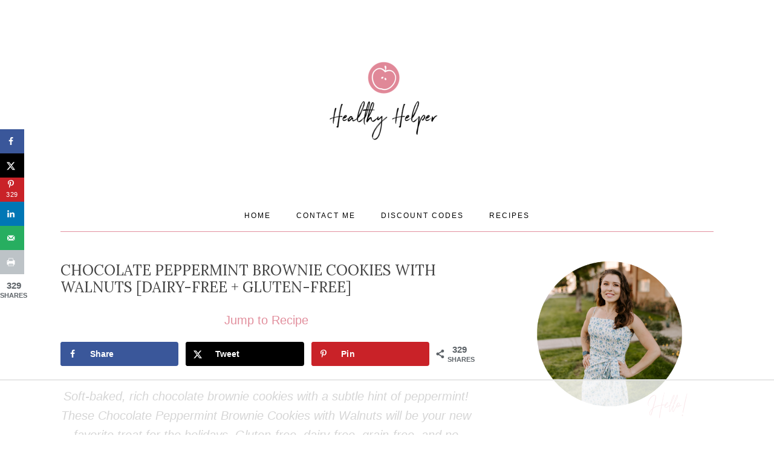

--- FILE ---
content_type: text/html; charset=UTF-8
request_url: https://healthyhelperkaila.com/cocoa-almond-cookies/?utm_source=rss&utm_medium=rss&utm_campaign=cocoa-almond-cookies/
body_size: 38403
content:
<!DOCTYPE html>
<html lang="en-US" class="no-js">
<head>
<meta charset="UTF-8">
<meta http-equiv="content-type" content="text/html; charset=UTF-8">
<meta charset="UTF-8">
<meta name="viewport" content="width=device-width, initial-scale=1">
<meta name="viewport" content="width=device-width, initial-scale=1">
<link rel="profile" href="https://gmpg.org/xfn/11">
<link href="https://fonts.googleapis.com/css?family=Open+Sans:300,300i,400,400i,600,600i,700,700i,800,800i&display=swap" rel="stylesheet">
<link rel="stylesheet" href="https://use.fontawesome.com/releases/v5.8.2/css/all.css" integrity="sha384-oS3vJWv+0UjzBfQzYUhtDYW+Pj2yciDJxpsK1OYPAYjqT085Qq/1cq5FLXAZQ7Ay" crossorigin="anonymous">
<meta name='robots' content='index, follow, max-image-preview:large, max-snippet:-1, max-video-preview:-1' />


<link rel="dns-prefetch" href="https://ads.adthrive.com/"><link rel="preconnect" href="https://ads.adthrive.com/"><link rel="preconnect" href="https://ads.adthrive.com/" crossorigin>
	<!-- This site is optimized with the Yoast SEO plugin v26.8 - https://yoast.com/product/yoast-seo-wordpress/ -->
	<title>Chocolate Peppermint Brownie Cookies with Walnuts</title>
	<meta name="description" content="These Chocolate Peppermint Brownie Cookies will be your new favorite holiday treat. Gluten-free, dairy-free, grain-free, and no added sugar!" />
	<link rel="canonical" href="https://healthyhelperkaila.com/cocoa-almond-cookies/" />
	<meta name="author" content="Healthy Helper" />
	<meta name="twitter:label1" content="Written by" />
	<meta name="twitter:data1" content="Healthy Helper" />
	<meta name="twitter:label2" content="Est. reading time" />
	<meta name="twitter:data2" content="4 minutes" />
	<script data-jetpack-boost="ignore" type="application/ld+json" class="yoast-schema-graph">{"@context":"https://schema.org","@graph":[{"@type":"Article","@id":"https://healthyhelperkaila.com/cocoa-almond-cookies/#article","isPartOf":{"@id":"https://healthyhelperkaila.com/cocoa-almond-cookies/"},"author":{"name":"Healthy Helper","@id":"https://healthyhelperkaila.com/#/schema/person/dd9f4dd766ce915a8b032d0156c75f10"},"headline":"Chocolate Peppermint Brownie Cookies with Walnuts [dairy-free + gluten-free]","datePublished":"2022-12-07T13:00:40+00:00","dateModified":"2025-04-03T16:27:17+00:00","wordCount":483,"commentCount":23,"image":{"@id":"https://healthyhelperkaila.com/cocoa-almond-cookies/#primaryimage"},"thumbnailUrl":"https://i0.wp.com/healthyhelperkaila.com/wp-content/uploads/2017/12/IMG_5999-1.png?fit=979%2C979&ssl=1","articleSection":["Desserts &amp; Treats","Guest Post","Healthy Food","Recipe","Sweet Snacks"],"inLanguage":"en-US","potentialAction":[{"@type":"CommentAction","name":"Comment","target":["https://healthyhelperkaila.com/cocoa-almond-cookies/#respond"]}]},{"@type":"WebPage","@id":"https://healthyhelperkaila.com/cocoa-almond-cookies/","url":"https://healthyhelperkaila.com/cocoa-almond-cookies/","name":"Chocolate Peppermint Brownie Cookies with Walnuts","isPartOf":{"@id":"https://healthyhelperkaila.com/#website"},"primaryImageOfPage":{"@id":"https://healthyhelperkaila.com/cocoa-almond-cookies/#primaryimage"},"image":{"@id":"https://healthyhelperkaila.com/cocoa-almond-cookies/#primaryimage"},"thumbnailUrl":"https://i0.wp.com/healthyhelperkaila.com/wp-content/uploads/2017/12/IMG_5999-1.png?fit=979%2C979&ssl=1","datePublished":"2022-12-07T13:00:40+00:00","dateModified":"2025-04-03T16:27:17+00:00","author":{"@id":"https://healthyhelperkaila.com/#/schema/person/dd9f4dd766ce915a8b032d0156c75f10"},"description":"These Chocolate Peppermint Brownie Cookies will be your new favorite holiday treat. Gluten-free, dairy-free, grain-free, and no added sugar!","inLanguage":"en-US","potentialAction":[{"@type":"ReadAction","target":["https://healthyhelperkaila.com/cocoa-almond-cookies/"]}]},{"@type":"ImageObject","inLanguage":"en-US","@id":"https://healthyhelperkaila.com/cocoa-almond-cookies/#primaryimage","url":"https://i0.wp.com/healthyhelperkaila.com/wp-content/uploads/2017/12/IMG_5999-1.png?fit=979%2C979&ssl=1","contentUrl":"https://i0.wp.com/healthyhelperkaila.com/wp-content/uploads/2017/12/IMG_5999-1.png?fit=979%2C979&ssl=1","width":979,"height":979,"caption":"Chocolate Peppermint Brownie Cookies with Walnuts"},{"@type":"WebSite","@id":"https://healthyhelperkaila.com/#website","url":"https://healthyhelperkaila.com/","name":"Healthy Helper","description":"Health. Happiness. Helping Others.","potentialAction":[{"@type":"SearchAction","target":{"@type":"EntryPoint","urlTemplate":"https://healthyhelperkaila.com/?s={search_term_string}"},"query-input":{"@type":"PropertyValueSpecification","valueRequired":true,"valueName":"search_term_string"}}],"inLanguage":"en-US"},{"@type":"Person","@id":"https://healthyhelperkaila.com/#/schema/person/dd9f4dd766ce915a8b032d0156c75f10","name":"Healthy Helper","sameAs":["https://healthyhelperkaila.com","http://facebook.com/healthyheler","https://instagram.com/healthyhelper","https://pinterest.com/healthy_helper","https://x.com/healthy_helper"],"url":"https://healthyhelperkaila.com/author/krphh/"},{"@context":"https://schema.org/","@type":"Recipe","name":"Chocolate Peppermint Brownie Cookies","description":"","author":{"@type":"Person","name":"Kaila Proulx"},"image":{"@type":"ImageObject","url":"https://i0.wp.com/healthyhelperkaila.com/wp-content/uploads/2017/12/IMG_5999-1.png?fit=979%2C979&ssl=1","height":979,"width":979},"url":"https://healthyhelperkaila.com/cocoa-almond-cookies/","recipeIngredient":["1/2 cup almond flour","1/4 cup coconut flour","1/4 cup granulated monkfruit","3 tbsp dark cocoa powder","1/2 tsp baking powder","a pinch of sea salt","2 tbsp Zero Acre Farm Cultured Oil","1 egg","1/2 cup dairy-free peppermint mocha creamer","1/4 cup chopped walnuts"],"recipeInstructions":[{"@type":"HowToStep","text":"Preheat oven to 350 degrees F and line a baking sheet with parchment paper. In a medium bowl, combine dry ingredients (except walnuts). Whisk together and then add in oil, creamer, and the egg. Stir until evenly combined. Fold in walnuts and stir until evenly distributed.","url":"https://healthyhelperkaila.com/cocoa-almond-cookies/#instruction-step-1"},{"@type":"HowToStep","text":"Divide batter into 6 cookies on the baking sheet. Bake for 13-14 minutes. Remove from oven and let cool COMPLETELY on the baking sheet as the cookies will continue to cook as they cool. Store in the fridge for up to a week and in the freezer for up to a month!","url":"https://healthyhelperkaila.com/cocoa-almond-cookies/#instruction-step-2"},{"@type":"HowToStep","text":"Watch how to make this recipe on Instagram!","url":"https://healthyhelperkaila.com/cocoa-almond-cookies/#instruction-step-3"}],"prepTime":"PT10M","cookTime":"PT13M","totalTime":"PT15M","recipeYield":["6","6 cookies"],"recipeCategory":"Dessert","suitableForDiet":"GlutenFreeDiet","aggregateRating":{"@type":"AggregateRating","reviewCount":"2","ratingValue":"5"},"review":[{"@type":"Review","reviewRating":{"@type":"Rating","ratingValue":"5"},"author":{"@type":"Person","name":"Miz Helen"},"datePublished":"2017-12-10","reviewBody":"Those cookies will be a special holiday treat! Hope you have a great week and thanks so much for sharing with us at Full Plate Thursday.\r\nMiz Helen"},{"@type":"Review","reviewRating":{"@type":"Rating","ratingValue":"5"},"author":{"@type":"Person","name":"Vicky Waters"},"datePublished":"2018-01-16","reviewBody":"I love these cookies so much! I substitute two tablespoons of sugar free chocolate syrup for the stevia syrup and add additional liquid splenda. And for the coup de grace I add two tablespoons of sugar free chocolate chips. This doesn't add much to the net carbs either! They are divine - a just about perfect sweet treat. Thank you so much for sharing your recipe!"}],"datePublished":"2022-12-07","@id":"https://healthyhelperkaila.com/cocoa-almond-cookies/#recipe","isPartOf":{"@id":"https://healthyhelperkaila.com/cocoa-almond-cookies/#article"},"mainEntityOfPage":"https://healthyhelperkaila.com/cocoa-almond-cookies/"}]}</script>
	<!-- / Yoast SEO plugin. -->


<!-- Hubbub v.1.36.3 https://morehubbub.com/ -->
<meta property="og:locale" content="en_US" />
<meta property="og:type" content="article" />
<meta property="og:title" content="Chocolate Peppermint Brownie Cookies with Walnuts" />
<meta property="og:description" content="These Chocolate Peppermint Brownie Cookies will be your new favorite holiday treat. Gluten-free, dairy-free, grain-free, and no added sugar!" />
<meta property="og:url" content="https://healthyhelperkaila.com/cocoa-almond-cookies/" />
<meta property="og:site_name" content="Healthy Helper" />
<meta property="og:updated_time" content="2025-04-03T12:27:17+00:00" />
<meta property="article:published_time" content="2022-12-07T08:00:40+00:00" />
<meta property="article:modified_time" content="2025-04-03T12:27:17+00:00" />
<meta name="twitter:card" content="summary_large_image" />
<meta name="twitter:title" content="Chocolate Peppermint Brownie Cookies with Walnuts" />
<meta name="twitter:description" content="These Chocolate Peppermint Brownie Cookies will be your new favorite holiday treat. Gluten-free, dairy-free, grain-free, and no added sugar!" />
<meta class="flipboard-article" content="These Chocolate Peppermint Brownie Cookies will be your new favorite holiday treat. Gluten-free, dairy-free, grain-free, and no added sugar!" />
<meta property="og:image" content="https://i0.wp.com/healthyhelperkaila.com/wp-content/uploads/2017/12/IMG_5999-1.png?fit=979%2C979&amp;ssl=1" />
<meta name="twitter:image" content="https://i0.wp.com/healthyhelperkaila.com/wp-content/uploads/2017/12/IMG_5999-1.png?fit=979%2C979&amp;ssl=1" />
<meta property="og:image:width" content="979" />
<meta property="og:image:height" content="979" />
<meta property="article:author" content="http://facebook.com/healthyheler" />
<meta name="twitter:creator" content="@healthy_helper" />
<!-- Hubbub v.1.36.3 https://morehubbub.com/ -->
<link rel='dns-prefetch' href='//ajax.googleapis.com' />
<link rel='dns-prefetch' href='//stats.wp.com' />
<link rel='dns-prefetch' href='//v0.wordpress.com' />
<link rel='preconnect' href='//i0.wp.com' />
<link rel='preconnect' href='//c0.wp.com' />
<link rel="alternate" type="application/rss+xml" title="Healthy Helper &raquo; Feed" href="https://healthyhelperkaila.com/feed/" />
<link rel="alternate" type="application/rss+xml" title="Healthy Helper &raquo; Comments Feed" href="https://healthyhelperkaila.com/comments/feed/" />
<link rel="alternate" type="application/rss+xml" title="Healthy Helper &raquo; Chocolate Peppermint Brownie Cookies with Walnuts [dairy-free + gluten-free] Comments Feed" href="https://healthyhelperkaila.com/cocoa-almond-cookies/feed/" />
<link rel="alternate" title="oEmbed (JSON)" type="application/json+oembed" href="https://healthyhelperkaila.com/wp-json/oembed/1.0/embed?url=https%3A%2F%2Fhealthyhelperkaila.com%2Fcocoa-almond-cookies%2F" />
<link rel="alternate" title="oEmbed (XML)" type="text/xml+oembed" href="https://healthyhelperkaila.com/wp-json/oembed/1.0/embed?url=https%3A%2F%2Fhealthyhelperkaila.com%2Fcocoa-almond-cookies%2F&#038;format=xml" />
		<!-- This site uses the Google Analytics by ExactMetrics plugin v8.11.1 - Using Analytics tracking - https://www.exactmetrics.com/ -->
							
			
							<!-- / Google Analytics by ExactMetrics -->
		<link rel='stylesheet' id='all-css-a7af438884c39b5e920b82ab6c5721df' href='https://healthyhelperkaila.com/_jb_static/??21112fbee2' type='text/css' media='all' />
<style id='dpsp-frontend-style-pro-inline-css'>

				@media screen and ( max-width : 720px ) {
					.dpsp-content-wrapper.dpsp-hide-on-mobile,
					.dpsp-share-text.dpsp-hide-on-mobile {
						display: none;
					}
					.dpsp-has-spacing .dpsp-networks-btns-wrapper li {
						margin:0 2% 10px 0;
					}
					.dpsp-network-btn.dpsp-has-label:not(.dpsp-has-count) {
						max-height: 40px;
						padding: 0;
						justify-content: center;
					}
					.dpsp-content-wrapper.dpsp-size-small .dpsp-network-btn.dpsp-has-label:not(.dpsp-has-count){
						max-height: 32px;
					}
					.dpsp-content-wrapper.dpsp-size-large .dpsp-network-btn.dpsp-has-label:not(.dpsp-has-count){
						max-height: 46px;
					}
				}
			
			@media screen and ( max-width : 720px ) {
				aside#dpsp-floating-sidebar.dpsp-hide-on-mobile.opened {
					display: none;
				}
			}
			
/*# sourceURL=dpsp-frontend-style-pro-inline-css */
</style>
<style id='tasty-recipes-main-inline-css'>
/* Tasty Recipes Elegant recipe card styles */ .tasty-recipes-display{border:0.15em solid;border-color:#fff;padding:1.5em;outline:.5em solid #f9f9f9;background:#f9f9f9;margin-bottom:1em}.tasty-recipes-plug{margin-bottom:1em}.tasty-recipes-display h2{font-weight:400;text-transform:uppercase;margin-top:0;padding-top:0}.tasty-recipes-rating .rating-label,.tasty-recipes-rating-link .rating-label{font-size:0.8em;font-style:italic}.tasty-recipes-rating p{margin-bottom:1rem;margin-right:0.8rem;display:inline-block}.tasty-recipes-details{font-size:0.8em}.tasty-recipes-details ul li{list-style-type:none;display:inline-block;width:30%}.tasty-recipes-description p{font-size:.8em;font-style:italic}.tasty-recipe-ingredients h3,.tasty-recipes-ingredients h3,.tasty-recipe-instructions h3,.tasty-recipes-instructions h3,.tasty-recipes-equipment h3,.tasty-recipes-notes h3{font-weight:normal;margin-top:0.6em;margin-bottom:1.2em;text-transform:uppercase}.tasty-recipe-video-embed~.tasty-recipes-equipment{padding-top:1em}.tasty-recipes-notes{margin-bottom:1rem}.tasty-recipes-notes h3{font-size:1.2em}.tasty-recipes-notes p,.tasty-recipes-notes ul{font-size:0.8em}.tasty-recipes-nutrition h3{font-size:1em;text-align:center;margin-top:1em}.tasty-recipes-nutrition{padding:0.5em;border-top:.15em solid #fff}.tasty-recipes-nutrition ul li{list-style-type:none;font-size:0.8em;margin-left:0}@media only screen and (min-width:520px){.tasty-recipes-nutrition ul li{width:30%}}.tasty-recipes-keywords p{font-size:.8em;margin-top:1em;margin-bottom:1em}.tasty-recipes-entry-footer{text-align:center;padding-top:1rem}.tasty-recipes-print .tasty-recipes-details ul{padding-left:0!important;margin-left:0!important}/*Print view styles*/ .tasty-recipes-print-view{font-size:11px;line-height:1.5em}.tasty-recipes-print-view .tasty-recipes-description p,.tasty-recipes-print-view .tasty-recipes-details,.tasty-recipes-print-view .tasty-recipes-notes p,.tasty-recipes-print-view .tasty-recipes-notes ul,.tasty-recipes-print-view .tasty-recipes-nutrition ul li{font-size:1em}.tasty-recipes-print-view h3{letter-spacing:0.1em;text-transform:uppercase}.tasty-recipes-print-view .tasty-recipes-nutrition{padding:0}.tasty-recipes-print-view .tasty-recipes-nutrition h3{text-align:left;font-size:1.2em;font-weight:normal}.tasty-recipes-cook-mode__label,.tasty-recipes-cook-mode__helper{font-size:0.8em}
/*# sourceURL=tasty-recipes-main-inline-css */
</style>
<style id='wp-img-auto-sizes-contain-inline-css'>
img:is([sizes=auto i],[sizes^="auto," i]){contain-intrinsic-size:3000px 1500px}
/*# sourceURL=wp-img-auto-sizes-contain-inline-css */
</style>
<style id='wp-emoji-styles-inline-css'>

	img.wp-smiley, img.emoji {
		display: inline !important;
		border: none !important;
		box-shadow: none !important;
		height: 1em !important;
		width: 1em !important;
		margin: 0 0.07em !important;
		vertical-align: -0.1em !important;
		background: none !important;
		padding: 0 !important;
	}
/*# sourceURL=wp-emoji-styles-inline-css */
</style>
<style id='wp-block-library-inline-css'>
:root{--wp-block-synced-color:#7a00df;--wp-block-synced-color--rgb:122,0,223;--wp-bound-block-color:var(--wp-block-synced-color);--wp-editor-canvas-background:#ddd;--wp-admin-theme-color:#007cba;--wp-admin-theme-color--rgb:0,124,186;--wp-admin-theme-color-darker-10:#006ba1;--wp-admin-theme-color-darker-10--rgb:0,107,160.5;--wp-admin-theme-color-darker-20:#005a87;--wp-admin-theme-color-darker-20--rgb:0,90,135;--wp-admin-border-width-focus:2px}@media (min-resolution:192dpi){:root{--wp-admin-border-width-focus:1.5px}}.wp-element-button{cursor:pointer}:root .has-very-light-gray-background-color{background-color:#eee}:root .has-very-dark-gray-background-color{background-color:#313131}:root .has-very-light-gray-color{color:#eee}:root .has-very-dark-gray-color{color:#313131}:root .has-vivid-green-cyan-to-vivid-cyan-blue-gradient-background{background:linear-gradient(135deg,#00d084,#0693e3)}:root .has-purple-crush-gradient-background{background:linear-gradient(135deg,#34e2e4,#4721fb 50%,#ab1dfe)}:root .has-hazy-dawn-gradient-background{background:linear-gradient(135deg,#faaca8,#dad0ec)}:root .has-subdued-olive-gradient-background{background:linear-gradient(135deg,#fafae1,#67a671)}:root .has-atomic-cream-gradient-background{background:linear-gradient(135deg,#fdd79a,#004a59)}:root .has-nightshade-gradient-background{background:linear-gradient(135deg,#330968,#31cdcf)}:root .has-midnight-gradient-background{background:linear-gradient(135deg,#020381,#2874fc)}:root{--wp--preset--font-size--normal:16px;--wp--preset--font-size--huge:42px}.has-regular-font-size{font-size:1em}.has-larger-font-size{font-size:2.625em}.has-normal-font-size{font-size:var(--wp--preset--font-size--normal)}.has-huge-font-size{font-size:var(--wp--preset--font-size--huge)}.has-text-align-center{text-align:center}.has-text-align-left{text-align:left}.has-text-align-right{text-align:right}.has-fit-text{white-space:nowrap!important}#end-resizable-editor-section{display:none}.aligncenter{clear:both}.items-justified-left{justify-content:flex-start}.items-justified-center{justify-content:center}.items-justified-right{justify-content:flex-end}.items-justified-space-between{justify-content:space-between}.screen-reader-text{border:0;clip-path:inset(50%);height:1px;margin:-1px;overflow:hidden;padding:0;position:absolute;width:1px;word-wrap:normal!important}.screen-reader-text:focus{background-color:#ddd;clip-path:none;color:#444;display:block;font-size:1em;height:auto;left:5px;line-height:normal;padding:15px 23px 14px;text-decoration:none;top:5px;width:auto;z-index:100000}html :where(.has-border-color){border-style:solid}html :where([style*=border-top-color]){border-top-style:solid}html :where([style*=border-right-color]){border-right-style:solid}html :where([style*=border-bottom-color]){border-bottom-style:solid}html :where([style*=border-left-color]){border-left-style:solid}html :where([style*=border-width]){border-style:solid}html :where([style*=border-top-width]){border-top-style:solid}html :where([style*=border-right-width]){border-right-style:solid}html :where([style*=border-bottom-width]){border-bottom-style:solid}html :where([style*=border-left-width]){border-left-style:solid}html :where(img[class*=wp-image-]){height:auto;max-width:100%}:where(figure){margin:0 0 1em}html :where(.is-position-sticky){--wp-admin--admin-bar--position-offset:var(--wp-admin--admin-bar--height,0px)}@media screen and (max-width:600px){html :where(.is-position-sticky){--wp-admin--admin-bar--position-offset:0px}}

/*# sourceURL=wp-block-library-inline-css */
</style><style id='wp-block-heading-inline-css'>
h1:where(.wp-block-heading).has-background,h2:where(.wp-block-heading).has-background,h3:where(.wp-block-heading).has-background,h4:where(.wp-block-heading).has-background,h5:where(.wp-block-heading).has-background,h6:where(.wp-block-heading).has-background{padding:1.25em 2.375em}h1.has-text-align-left[style*=writing-mode]:where([style*=vertical-lr]),h1.has-text-align-right[style*=writing-mode]:where([style*=vertical-rl]),h2.has-text-align-left[style*=writing-mode]:where([style*=vertical-lr]),h2.has-text-align-right[style*=writing-mode]:where([style*=vertical-rl]),h3.has-text-align-left[style*=writing-mode]:where([style*=vertical-lr]),h3.has-text-align-right[style*=writing-mode]:where([style*=vertical-rl]),h4.has-text-align-left[style*=writing-mode]:where([style*=vertical-lr]),h4.has-text-align-right[style*=writing-mode]:where([style*=vertical-rl]),h5.has-text-align-left[style*=writing-mode]:where([style*=vertical-lr]),h5.has-text-align-right[style*=writing-mode]:where([style*=vertical-rl]),h6.has-text-align-left[style*=writing-mode]:where([style*=vertical-lr]),h6.has-text-align-right[style*=writing-mode]:where([style*=vertical-rl]){rotate:180deg}
/*# sourceURL=https://healthyhelperkaila.com/wp-includes/blocks/heading/style.min.css */
</style>
<style id='wp-block-group-inline-css'>
.wp-block-group{box-sizing:border-box}:where(.wp-block-group.wp-block-group-is-layout-constrained){position:relative}
/*# sourceURL=https://healthyhelperkaila.com/wp-includes/blocks/group/style.min.css */
</style>
<style id='wp-block-group-theme-inline-css'>
:where(.wp-block-group.has-background){padding:1.25em 2.375em}
/*# sourceURL=https://healthyhelperkaila.com/wp-includes/blocks/group/theme.min.css */
</style>
<style id='wp-block-paragraph-inline-css'>
.is-small-text{font-size:.875em}.is-regular-text{font-size:1em}.is-large-text{font-size:2.25em}.is-larger-text{font-size:3em}.has-drop-cap:not(:focus):first-letter{float:left;font-size:8.4em;font-style:normal;font-weight:100;line-height:.68;margin:.05em .1em 0 0;text-transform:uppercase}body.rtl .has-drop-cap:not(:focus):first-letter{float:none;margin-left:.1em}p.has-drop-cap.has-background{overflow:hidden}:root :where(p.has-background){padding:1.25em 2.375em}:where(p.has-text-color:not(.has-link-color)) a{color:inherit}p.has-text-align-left[style*="writing-mode:vertical-lr"],p.has-text-align-right[style*="writing-mode:vertical-rl"]{rotate:180deg}
/*# sourceURL=https://healthyhelperkaila.com/wp-includes/blocks/paragraph/style.min.css */
</style>
<style id='wp-block-separator-inline-css'>
@charset "UTF-8";.wp-block-separator{border:none;border-top:2px solid}:root :where(.wp-block-separator.is-style-dots){height:auto;line-height:1;text-align:center}:root :where(.wp-block-separator.is-style-dots):before{color:currentColor;content:"···";font-family:serif;font-size:1.5em;letter-spacing:2em;padding-left:2em}.wp-block-separator.is-style-dots{background:none!important;border:none!important}
/*# sourceURL=https://healthyhelperkaila.com/wp-includes/blocks/separator/style.min.css */
</style>
<style id='wp-block-separator-theme-inline-css'>
.wp-block-separator.has-css-opacity{opacity:.4}.wp-block-separator{border:none;border-bottom:2px solid;margin-left:auto;margin-right:auto}.wp-block-separator.has-alpha-channel-opacity{opacity:1}.wp-block-separator:not(.is-style-wide):not(.is-style-dots){width:100px}.wp-block-separator.has-background:not(.is-style-dots){border-bottom:none;height:1px}.wp-block-separator.has-background:not(.is-style-wide):not(.is-style-dots){height:2px}
/*# sourceURL=https://healthyhelperkaila.com/wp-includes/blocks/separator/theme.min.css */
</style>
<style id='global-styles-inline-css'>
:root{--wp--preset--aspect-ratio--square: 1;--wp--preset--aspect-ratio--4-3: 4/3;--wp--preset--aspect-ratio--3-4: 3/4;--wp--preset--aspect-ratio--3-2: 3/2;--wp--preset--aspect-ratio--2-3: 2/3;--wp--preset--aspect-ratio--16-9: 16/9;--wp--preset--aspect-ratio--9-16: 9/16;--wp--preset--color--black: #000000;--wp--preset--color--cyan-bluish-gray: #abb8c3;--wp--preset--color--white: #ffffff;--wp--preset--color--pale-pink: #f78da7;--wp--preset--color--vivid-red: #cf2e2e;--wp--preset--color--luminous-vivid-orange: #ff6900;--wp--preset--color--luminous-vivid-amber: #fcb900;--wp--preset--color--light-green-cyan: #7bdcb5;--wp--preset--color--vivid-green-cyan: #00d084;--wp--preset--color--pale-cyan-blue: #8ed1fc;--wp--preset--color--vivid-cyan-blue: #0693e3;--wp--preset--color--vivid-purple: #9b51e0;--wp--preset--gradient--vivid-cyan-blue-to-vivid-purple: linear-gradient(135deg,rgb(6,147,227) 0%,rgb(155,81,224) 100%);--wp--preset--gradient--light-green-cyan-to-vivid-green-cyan: linear-gradient(135deg,rgb(122,220,180) 0%,rgb(0,208,130) 100%);--wp--preset--gradient--luminous-vivid-amber-to-luminous-vivid-orange: linear-gradient(135deg,rgb(252,185,0) 0%,rgb(255,105,0) 100%);--wp--preset--gradient--luminous-vivid-orange-to-vivid-red: linear-gradient(135deg,rgb(255,105,0) 0%,rgb(207,46,46) 100%);--wp--preset--gradient--very-light-gray-to-cyan-bluish-gray: linear-gradient(135deg,rgb(238,238,238) 0%,rgb(169,184,195) 100%);--wp--preset--gradient--cool-to-warm-spectrum: linear-gradient(135deg,rgb(74,234,220) 0%,rgb(151,120,209) 20%,rgb(207,42,186) 40%,rgb(238,44,130) 60%,rgb(251,105,98) 80%,rgb(254,248,76) 100%);--wp--preset--gradient--blush-light-purple: linear-gradient(135deg,rgb(255,206,236) 0%,rgb(152,150,240) 100%);--wp--preset--gradient--blush-bordeaux: linear-gradient(135deg,rgb(254,205,165) 0%,rgb(254,45,45) 50%,rgb(107,0,62) 100%);--wp--preset--gradient--luminous-dusk: linear-gradient(135deg,rgb(255,203,112) 0%,rgb(199,81,192) 50%,rgb(65,88,208) 100%);--wp--preset--gradient--pale-ocean: linear-gradient(135deg,rgb(255,245,203) 0%,rgb(182,227,212) 50%,rgb(51,167,181) 100%);--wp--preset--gradient--electric-grass: linear-gradient(135deg,rgb(202,248,128) 0%,rgb(113,206,126) 100%);--wp--preset--gradient--midnight: linear-gradient(135deg,rgb(2,3,129) 0%,rgb(40,116,252) 100%);--wp--preset--font-size--small: 13px;--wp--preset--font-size--medium: 20px;--wp--preset--font-size--large: 36px;--wp--preset--font-size--x-large: 42px;--wp--preset--spacing--20: 0.44rem;--wp--preset--spacing--30: 0.67rem;--wp--preset--spacing--40: 1rem;--wp--preset--spacing--50: 1.5rem;--wp--preset--spacing--60: 2.25rem;--wp--preset--spacing--70: 3.38rem;--wp--preset--spacing--80: 5.06rem;--wp--preset--shadow--natural: 6px 6px 9px rgba(0, 0, 0, 0.2);--wp--preset--shadow--deep: 12px 12px 50px rgba(0, 0, 0, 0.4);--wp--preset--shadow--sharp: 6px 6px 0px rgba(0, 0, 0, 0.2);--wp--preset--shadow--outlined: 6px 6px 0px -3px rgb(255, 255, 255), 6px 6px rgb(0, 0, 0);--wp--preset--shadow--crisp: 6px 6px 0px rgb(0, 0, 0);}:where(.is-layout-flex){gap: 0.5em;}:where(.is-layout-grid){gap: 0.5em;}body .is-layout-flex{display: flex;}.is-layout-flex{flex-wrap: wrap;align-items: center;}.is-layout-flex > :is(*, div){margin: 0;}body .is-layout-grid{display: grid;}.is-layout-grid > :is(*, div){margin: 0;}:where(.wp-block-columns.is-layout-flex){gap: 2em;}:where(.wp-block-columns.is-layout-grid){gap: 2em;}:where(.wp-block-post-template.is-layout-flex){gap: 1.25em;}:where(.wp-block-post-template.is-layout-grid){gap: 1.25em;}.has-black-color{color: var(--wp--preset--color--black) !important;}.has-cyan-bluish-gray-color{color: var(--wp--preset--color--cyan-bluish-gray) !important;}.has-white-color{color: var(--wp--preset--color--white) !important;}.has-pale-pink-color{color: var(--wp--preset--color--pale-pink) !important;}.has-vivid-red-color{color: var(--wp--preset--color--vivid-red) !important;}.has-luminous-vivid-orange-color{color: var(--wp--preset--color--luminous-vivid-orange) !important;}.has-luminous-vivid-amber-color{color: var(--wp--preset--color--luminous-vivid-amber) !important;}.has-light-green-cyan-color{color: var(--wp--preset--color--light-green-cyan) !important;}.has-vivid-green-cyan-color{color: var(--wp--preset--color--vivid-green-cyan) !important;}.has-pale-cyan-blue-color{color: var(--wp--preset--color--pale-cyan-blue) !important;}.has-vivid-cyan-blue-color{color: var(--wp--preset--color--vivid-cyan-blue) !important;}.has-vivid-purple-color{color: var(--wp--preset--color--vivid-purple) !important;}.has-black-background-color{background-color: var(--wp--preset--color--black) !important;}.has-cyan-bluish-gray-background-color{background-color: var(--wp--preset--color--cyan-bluish-gray) !important;}.has-white-background-color{background-color: var(--wp--preset--color--white) !important;}.has-pale-pink-background-color{background-color: var(--wp--preset--color--pale-pink) !important;}.has-vivid-red-background-color{background-color: var(--wp--preset--color--vivid-red) !important;}.has-luminous-vivid-orange-background-color{background-color: var(--wp--preset--color--luminous-vivid-orange) !important;}.has-luminous-vivid-amber-background-color{background-color: var(--wp--preset--color--luminous-vivid-amber) !important;}.has-light-green-cyan-background-color{background-color: var(--wp--preset--color--light-green-cyan) !important;}.has-vivid-green-cyan-background-color{background-color: var(--wp--preset--color--vivid-green-cyan) !important;}.has-pale-cyan-blue-background-color{background-color: var(--wp--preset--color--pale-cyan-blue) !important;}.has-vivid-cyan-blue-background-color{background-color: var(--wp--preset--color--vivid-cyan-blue) !important;}.has-vivid-purple-background-color{background-color: var(--wp--preset--color--vivid-purple) !important;}.has-black-border-color{border-color: var(--wp--preset--color--black) !important;}.has-cyan-bluish-gray-border-color{border-color: var(--wp--preset--color--cyan-bluish-gray) !important;}.has-white-border-color{border-color: var(--wp--preset--color--white) !important;}.has-pale-pink-border-color{border-color: var(--wp--preset--color--pale-pink) !important;}.has-vivid-red-border-color{border-color: var(--wp--preset--color--vivid-red) !important;}.has-luminous-vivid-orange-border-color{border-color: var(--wp--preset--color--luminous-vivid-orange) !important;}.has-luminous-vivid-amber-border-color{border-color: var(--wp--preset--color--luminous-vivid-amber) !important;}.has-light-green-cyan-border-color{border-color: var(--wp--preset--color--light-green-cyan) !important;}.has-vivid-green-cyan-border-color{border-color: var(--wp--preset--color--vivid-green-cyan) !important;}.has-pale-cyan-blue-border-color{border-color: var(--wp--preset--color--pale-cyan-blue) !important;}.has-vivid-cyan-blue-border-color{border-color: var(--wp--preset--color--vivid-cyan-blue) !important;}.has-vivid-purple-border-color{border-color: var(--wp--preset--color--vivid-purple) !important;}.has-vivid-cyan-blue-to-vivid-purple-gradient-background{background: var(--wp--preset--gradient--vivid-cyan-blue-to-vivid-purple) !important;}.has-light-green-cyan-to-vivid-green-cyan-gradient-background{background: var(--wp--preset--gradient--light-green-cyan-to-vivid-green-cyan) !important;}.has-luminous-vivid-amber-to-luminous-vivid-orange-gradient-background{background: var(--wp--preset--gradient--luminous-vivid-amber-to-luminous-vivid-orange) !important;}.has-luminous-vivid-orange-to-vivid-red-gradient-background{background: var(--wp--preset--gradient--luminous-vivid-orange-to-vivid-red) !important;}.has-very-light-gray-to-cyan-bluish-gray-gradient-background{background: var(--wp--preset--gradient--very-light-gray-to-cyan-bluish-gray) !important;}.has-cool-to-warm-spectrum-gradient-background{background: var(--wp--preset--gradient--cool-to-warm-spectrum) !important;}.has-blush-light-purple-gradient-background{background: var(--wp--preset--gradient--blush-light-purple) !important;}.has-blush-bordeaux-gradient-background{background: var(--wp--preset--gradient--blush-bordeaux) !important;}.has-luminous-dusk-gradient-background{background: var(--wp--preset--gradient--luminous-dusk) !important;}.has-pale-ocean-gradient-background{background: var(--wp--preset--gradient--pale-ocean) !important;}.has-electric-grass-gradient-background{background: var(--wp--preset--gradient--electric-grass) !important;}.has-midnight-gradient-background{background: var(--wp--preset--gradient--midnight) !important;}.has-small-font-size{font-size: var(--wp--preset--font-size--small) !important;}.has-medium-font-size{font-size: var(--wp--preset--font-size--medium) !important;}.has-large-font-size{font-size: var(--wp--preset--font-size--large) !important;}.has-x-large-font-size{font-size: var(--wp--preset--font-size--x-large) !important;}
/*# sourceURL=global-styles-inline-css */
</style>
<style id='core-block-supports-inline-css'>
.wp-container-core-group-is-layout-bcfe9290 > :where(:not(.alignleft):not(.alignright):not(.alignfull)){max-width:480px;margin-left:auto !important;margin-right:auto !important;}.wp-container-core-group-is-layout-bcfe9290 > .alignwide{max-width:480px;}.wp-container-core-group-is-layout-bcfe9290 .alignfull{max-width:none;}
/*# sourceURL=core-block-supports-inline-css */
</style>

<style id='classic-theme-styles-inline-css'>
/*! This file is auto-generated */
.wp-block-button__link{color:#fff;background-color:#32373c;border-radius:9999px;box-shadow:none;text-decoration:none;padding:calc(.667em + 2px) calc(1.333em + 2px);font-size:1.125em}.wp-block-file__button{background:#32373c;color:#fff;text-decoration:none}
/*# sourceURL=/wp-includes/css/classic-themes.min.css */
</style>
<link rel='stylesheet' id='dashicons-css' href='https://healthyhelperkaila.com/wp-includes/css/dashicons.min.css?ver=7cb26d92218e469b90965a5b2e03b702' media='all' />
<link rel='stylesheet' id='admin-bar-css' href='https://healthyhelperkaila.com/wp-includes/css/admin-bar.min.css?ver=7cb26d92218e469b90965a5b2e03b702' media='all' />
<style id='admin-bar-inline-css'>

    /* Hide CanvasJS credits for P404 charts specifically */
    #p404RedirectChart .canvasjs-chart-credit {
        display: none !important;
    }
    
    #p404RedirectChart canvas {
        border-radius: 6px;
    }

    .p404-redirect-adminbar-weekly-title {
        font-weight: bold;
        font-size: 14px;
        color: #fff;
        margin-bottom: 6px;
    }

    #wpadminbar #wp-admin-bar-p404_free_top_button .ab-icon:before {
        content: "\f103";
        color: #dc3545;
        top: 3px;
    }
    
    #wp-admin-bar-p404_free_top_button .ab-item {
        min-width: 80px !important;
        padding: 0px !important;
    }
    
    /* Ensure proper positioning and z-index for P404 dropdown */
    .p404-redirect-adminbar-dropdown-wrap { 
        min-width: 0; 
        padding: 0;
        position: static !important;
    }
    
    #wpadminbar #wp-admin-bar-p404_free_top_button_dropdown {
        position: static !important;
    }
    
    #wpadminbar #wp-admin-bar-p404_free_top_button_dropdown .ab-item {
        padding: 0 !important;
        margin: 0 !important;
    }
    
    .p404-redirect-dropdown-container {
        min-width: 340px;
        padding: 18px 18px 12px 18px;
        background: #23282d !important;
        color: #fff;
        border-radius: 12px;
        box-shadow: 0 8px 32px rgba(0,0,0,0.25);
        margin-top: 10px;
        position: relative !important;
        z-index: 999999 !important;
        display: block !important;
        border: 1px solid #444;
    }
    
    /* Ensure P404 dropdown appears on hover */
    #wpadminbar #wp-admin-bar-p404_free_top_button .p404-redirect-dropdown-container { 
        display: none !important;
    }
    
    #wpadminbar #wp-admin-bar-p404_free_top_button:hover .p404-redirect-dropdown-container { 
        display: block !important;
    }
    
    #wpadminbar #wp-admin-bar-p404_free_top_button:hover #wp-admin-bar-p404_free_top_button_dropdown .p404-redirect-dropdown-container {
        display: block !important;
    }
    
    .p404-redirect-card {
        background: #2c3338;
        border-radius: 8px;
        padding: 18px 18px 12px 18px;
        box-shadow: 0 2px 8px rgba(0,0,0,0.07);
        display: flex;
        flex-direction: column;
        align-items: flex-start;
        border: 1px solid #444;
    }
    
    .p404-redirect-btn {
        display: inline-block;
        background: #dc3545;
        color: #fff !important;
        font-weight: bold;
        padding: 5px 22px;
        border-radius: 8px;
        text-decoration: none;
        font-size: 17px;
        transition: background 0.2s, box-shadow 0.2s;
        margin-top: 8px;
        box-shadow: 0 2px 8px rgba(220,53,69,0.15);
        text-align: center;
        line-height: 1.6;
    }
    
    .p404-redirect-btn:hover {
        background: #c82333;
        color: #fff !important;
        box-shadow: 0 4px 16px rgba(220,53,69,0.25);
    }
    
    /* Prevent conflicts with other admin bar dropdowns */
    #wpadminbar .ab-top-menu > li:hover > .ab-item,
    #wpadminbar .ab-top-menu > li.hover > .ab-item {
        z-index: auto;
    }
    
    #wpadminbar #wp-admin-bar-p404_free_top_button:hover > .ab-item {
        z-index: 999998 !important;
    }
    
/*# sourceURL=admin-bar-inline-css */
</style>
<style id='tasty-recipes-before-inline-css'>
body{--tr-star-color:#000;--tr-button-color:#F9F9F9;--tr-button-text-color:#AAA;--tr-primary-color:#FFF;--tr-body-color:#000;--tr-h3-color:#000;--tr-detail-value-color:#000;--tr-detail-label-color:#000;--tr-radius:2px}
/*# sourceURL=tasty-recipes-before-inline-css */
</style>


<link rel="https://api.w.org/" href="https://healthyhelperkaila.com/wp-json/" /><link rel="alternate" title="JSON" type="application/json" href="https://healthyhelperkaila.com/wp-json/wp/v2/posts/34602" /><link rel="EditURI" type="application/rsd+xml" title="RSD" href="https://healthyhelperkaila.com/xmlrpc.php?rsd" />
<style>
		#category-posts-5-internal ul {padding: 0;}
#category-posts-5-internal .cat-post-item img {max-width: initial; max-height: initial; margin: initial;}
#category-posts-5-internal .cat-post-author {margin-bottom: 0;}
#category-posts-5-internal .cat-post-thumbnail {margin: 5px 10px 5px 0;}
#category-posts-5-internal .cat-post-item:before {content: ""; clear: both;}
#category-posts-5-internal .cat-post-excerpt-more {display: inline-block;}
#category-posts-5-internal .cat-post-item {list-style: none; margin: 3px 0 10px; padding: 3px 0;}
#category-posts-5-internal .cat-post-current .cat-post-title {font-weight: bold; text-transform: uppercase;}
#category-posts-5-internal [class*=cat-post-tax] {font-size: 0.85em;}
#category-posts-5-internal [class*=cat-post-tax] * {display:inline-block;}
#category-posts-5-internal .cat-post-item:after {content: ""; display: table;	clear: both;}
#category-posts-5-internal .cat-post-item .cat-post-title {overflow: hidden;text-overflow: ellipsis;white-space: initial;display: -webkit-box;-webkit-line-clamp: 2;-webkit-box-orient: vertical;padding-bottom: 0 !important;}
#category-posts-5-internal .cat-post-item:after {content: ""; display: table;	clear: both;}
#category-posts-5-internal .cat-post-thumbnail {display:block; float:left; margin:5px 10px 5px 0;}
#category-posts-5-internal .cat-post-crop {overflow:hidden;display:block;}
#category-posts-5-internal p {margin:5px 0 0 0}
#category-posts-5-internal li > div {margin:5px 0 0 0; clear:both;}
#category-posts-5-internal .dashicons {vertical-align:middle;}
#category-posts-5-internal .cat-post-thumbnail .cat-post-crop img {height: 200px;}
#category-posts-5-internal .cat-post-thumbnail .cat-post-crop img {width: 300px;}
#category-posts-5-internal .cat-post-thumbnail .cat-post-crop img {object-fit: cover; max-width: 100%; display: block;}
#category-posts-5-internal .cat-post-thumbnail .cat-post-crop-not-supported img {width: 100%;}
#category-posts-5-internal .cat-post-thumbnail {max-width:100%;}
#category-posts-5-internal .cat-post-item img {margin: initial;}
#category-posts-6-internal ul {padding: 0;}
#category-posts-6-internal .cat-post-item img {max-width: initial; max-height: initial; margin: initial;}
#category-posts-6-internal .cat-post-author {margin-bottom: 0;}
#category-posts-6-internal .cat-post-thumbnail {margin: 5px 10px 5px 0;}
#category-posts-6-internal .cat-post-item:before {content: ""; clear: both;}
#category-posts-6-internal .cat-post-excerpt-more {display: inline-block;}
#category-posts-6-internal .cat-post-item {list-style: none; margin: 3px 0 10px; padding: 3px 0;}
#category-posts-6-internal .cat-post-current .cat-post-title {font-weight: bold; text-transform: uppercase;}
#category-posts-6-internal [class*=cat-post-tax] {font-size: 0.85em;}
#category-posts-6-internal [class*=cat-post-tax] * {display:inline-block;}
#category-posts-6-internal .cat-post-item:after {content: ""; display: table;	clear: both;}
#category-posts-6-internal .cat-post-item .cat-post-title {overflow: hidden;text-overflow: ellipsis;white-space: initial;display: -webkit-box;-webkit-line-clamp: 2;-webkit-box-orient: vertical;padding-bottom: 0 !important;}
#category-posts-6-internal .cat-post-item:after {content: ""; display: table;	clear: both;}
#category-posts-6-internal .cat-post-thumbnail {display:block; float:left; margin:5px 10px 5px 0;}
#category-posts-6-internal .cat-post-crop {overflow:hidden;display:block;}
#category-posts-6-internal p {margin:5px 0 0 0}
#category-posts-6-internal li > div {margin:5px 0 0 0; clear:both;}
#category-posts-6-internal .dashicons {vertical-align:middle;}
#category-posts-6-internal .cat-post-thumbnail .cat-post-crop img {height: 200px;}
#category-posts-6-internal .cat-post-thumbnail .cat-post-crop img {width: 300px;}
#category-posts-6-internal .cat-post-thumbnail .cat-post-crop img {object-fit: cover; max-width: 100%; display: block;}
#category-posts-6-internal .cat-post-thumbnail .cat-post-crop-not-supported img {width: 100%;}
#category-posts-6-internal .cat-post-thumbnail {max-width:100%;}
#category-posts-6-internal .cat-post-item img {margin: initial;}
#category-posts-7-internal ul {padding: 0;}
#category-posts-7-internal .cat-post-item img {max-width: initial; max-height: initial; margin: initial;}
#category-posts-7-internal .cat-post-author {margin-bottom: 0;}
#category-posts-7-internal .cat-post-thumbnail {margin: 5px 10px 5px 0;}
#category-posts-7-internal .cat-post-item:before {content: ""; clear: both;}
#category-posts-7-internal .cat-post-excerpt-more {display: inline-block;}
#category-posts-7-internal .cat-post-item {list-style: none; margin: 3px 0 10px; padding: 3px 0;}
#category-posts-7-internal .cat-post-current .cat-post-title {font-weight: bold; text-transform: uppercase;}
#category-posts-7-internal [class*=cat-post-tax] {font-size: 0.85em;}
#category-posts-7-internal [class*=cat-post-tax] * {display:inline-block;}
#category-posts-7-internal .cat-post-item:after {content: ""; display: table;	clear: both;}
#category-posts-7-internal .cat-post-item .cat-post-title {overflow: hidden;text-overflow: ellipsis;white-space: initial;display: -webkit-box;-webkit-line-clamp: 2;-webkit-box-orient: vertical;padding-bottom: 0 !important;}
#category-posts-7-internal .cat-post-item:after {content: ""; display: table;	clear: both;}
#category-posts-7-internal .cat-post-thumbnail {display:block; float:left; margin:5px 10px 5px 0;}
#category-posts-7-internal .cat-post-crop {overflow:hidden;display:block;}
#category-posts-7-internal p {margin:5px 0 0 0}
#category-posts-7-internal li > div {margin:5px 0 0 0; clear:both;}
#category-posts-7-internal .dashicons {vertical-align:middle;}
#category-posts-7-internal .cat-post-thumbnail .cat-post-crop img {height: 200px;}
#category-posts-7-internal .cat-post-thumbnail .cat-post-crop img {width: 300px;}
#category-posts-7-internal .cat-post-thumbnail .cat-post-crop img {object-fit: cover; max-width: 100%; display: block;}
#category-posts-7-internal .cat-post-thumbnail .cat-post-crop-not-supported img {width: 100%;}
#category-posts-7-internal .cat-post-thumbnail {max-width:100%;}
#category-posts-7-internal .cat-post-item img {margin: initial;}
#category-posts-8-internal ul {padding: 0;}
#category-posts-8-internal .cat-post-item img {max-width: initial; max-height: initial; margin: initial;}
#category-posts-8-internal .cat-post-author {margin-bottom: 0;}
#category-posts-8-internal .cat-post-thumbnail {margin: 5px 10px 5px 0;}
#category-posts-8-internal .cat-post-item:before {content: ""; clear: both;}
#category-posts-8-internal .cat-post-excerpt-more {display: inline-block;}
#category-posts-8-internal .cat-post-item {list-style: none; margin: 3px 0 10px; padding: 3px 0;}
#category-posts-8-internal .cat-post-current .cat-post-title {font-weight: bold; text-transform: uppercase;}
#category-posts-8-internal [class*=cat-post-tax] {font-size: 0.85em;}
#category-posts-8-internal [class*=cat-post-tax] * {display:inline-block;}
#category-posts-8-internal .cat-post-item:after {content: ""; display: table;	clear: both;}
#category-posts-8-internal .cat-post-item .cat-post-title {overflow: hidden;text-overflow: ellipsis;white-space: initial;display: -webkit-box;-webkit-line-clamp: 2;-webkit-box-orient: vertical;padding-bottom: 0 !important;}
#category-posts-8-internal .cat-post-item:after {content: ""; display: table;	clear: both;}
#category-posts-8-internal .cat-post-thumbnail {display:block; float:left; margin:5px 10px 5px 0;}
#category-posts-8-internal .cat-post-crop {overflow:hidden;display:block;}
#category-posts-8-internal p {margin:5px 0 0 0}
#category-posts-8-internal li > div {margin:5px 0 0 0; clear:both;}
#category-posts-8-internal .dashicons {vertical-align:middle;}
#category-posts-8-internal .cat-post-thumbnail .cat-post-crop img {height: 150px;}
#category-posts-8-internal .cat-post-thumbnail .cat-post-crop img {width: 200px;}
#category-posts-8-internal .cat-post-thumbnail .cat-post-crop img {object-fit: cover; max-width: 100%; display: block;}
#category-posts-8-internal .cat-post-thumbnail .cat-post-crop-not-supported img {width: 100%;}
#category-posts-8-internal .cat-post-thumbnail {max-width:100%;}
#category-posts-8-internal .cat-post-item img {margin: initial;}
#category-posts-9-internal ul {padding: 0;}
#category-posts-9-internal .cat-post-item img {max-width: initial; max-height: initial; margin: initial;}
#category-posts-9-internal .cat-post-author {margin-bottom: 0;}
#category-posts-9-internal .cat-post-thumbnail {margin: 5px 10px 5px 0;}
#category-posts-9-internal .cat-post-item:before {content: ""; clear: both;}
#category-posts-9-internal .cat-post-excerpt-more {display: inline-block;}
#category-posts-9-internal .cat-post-item {list-style: none; margin: 3px 0 10px; padding: 3px 0;}
#category-posts-9-internal .cat-post-current .cat-post-title {font-weight: bold; text-transform: uppercase;}
#category-posts-9-internal [class*=cat-post-tax] {font-size: 0.85em;}
#category-posts-9-internal [class*=cat-post-tax] * {display:inline-block;}
#category-posts-9-internal .cat-post-item:after {content: ""; display: table;	clear: both;}
#category-posts-9-internal .cat-post-item .cat-post-title {overflow: hidden;text-overflow: ellipsis;white-space: initial;display: -webkit-box;-webkit-line-clamp: 2;-webkit-box-orient: vertical;padding-bottom: 0 !important;}
#category-posts-9-internal .cat-post-item:after {content: ""; display: table;	clear: both;}
#category-posts-9-internal .cat-post-thumbnail {display:block; float:left; margin:5px 10px 5px 0;}
#category-posts-9-internal .cat-post-crop {overflow:hidden;display:block;}
#category-posts-9-internal p {margin:5px 0 0 0}
#category-posts-9-internal li > div {margin:5px 0 0 0; clear:both;}
#category-posts-9-internal .dashicons {vertical-align:middle;}
#category-posts-9-internal .cat-post-thumbnail .cat-post-crop img {height: 150px;}
#category-posts-9-internal .cat-post-thumbnail .cat-post-crop img {width: 200px;}
#category-posts-9-internal .cat-post-thumbnail .cat-post-crop img {object-fit: cover; max-width: 100%; display: block;}
#category-posts-9-internal .cat-post-thumbnail .cat-post-crop-not-supported img {width: 100%;}
#category-posts-9-internal .cat-post-thumbnail {max-width:100%;}
#category-posts-9-internal .cat-post-item img {margin: initial;}
#category-posts-10-internal ul {padding: 0;}
#category-posts-10-internal .cat-post-item img {max-width: initial; max-height: initial; margin: initial;}
#category-posts-10-internal .cat-post-author {margin-bottom: 0;}
#category-posts-10-internal .cat-post-thumbnail {margin: 5px 10px 5px 0;}
#category-posts-10-internal .cat-post-item:before {content: ""; clear: both;}
#category-posts-10-internal .cat-post-excerpt-more {display: inline-block;}
#category-posts-10-internal .cat-post-item {list-style: none; margin: 3px 0 10px; padding: 3px 0;}
#category-posts-10-internal .cat-post-current .cat-post-title {font-weight: bold; text-transform: uppercase;}
#category-posts-10-internal [class*=cat-post-tax] {font-size: 0.85em;}
#category-posts-10-internal [class*=cat-post-tax] * {display:inline-block;}
#category-posts-10-internal .cat-post-item:after {content: ""; display: table;	clear: both;}
#category-posts-10-internal .cat-post-item .cat-post-title {overflow: hidden;text-overflow: ellipsis;white-space: initial;display: -webkit-box;-webkit-line-clamp: 2;-webkit-box-orient: vertical;padding-bottom: 0 !important;}
#category-posts-10-internal .cat-post-item:after {content: ""; display: table;	clear: both;}
#category-posts-10-internal .cat-post-thumbnail {display:block; float:left; margin:5px 10px 5px 0;}
#category-posts-10-internal .cat-post-crop {overflow:hidden;display:block;}
#category-posts-10-internal p {margin:5px 0 0 0}
#category-posts-10-internal li > div {margin:5px 0 0 0; clear:both;}
#category-posts-10-internal .dashicons {vertical-align:middle;}
#category-posts-10-internal .cat-post-thumbnail .cat-post-crop img {height: 150px;}
#category-posts-10-internal .cat-post-thumbnail .cat-post-crop img {width: 200px;}
#category-posts-10-internal .cat-post-thumbnail .cat-post-crop img {object-fit: cover; max-width: 100%; display: block;}
#category-posts-10-internal .cat-post-thumbnail .cat-post-crop-not-supported img {width: 100%;}
#category-posts-10-internal .cat-post-thumbnail {max-width:100%;}
#category-posts-10-internal .cat-post-item img {margin: initial;}
#category-posts-11-internal ul {padding: 0;}
#category-posts-11-internal .cat-post-item img {max-width: initial; max-height: initial; margin: initial;}
#category-posts-11-internal .cat-post-author {margin-bottom: 0;}
#category-posts-11-internal .cat-post-thumbnail {margin: 5px 10px 5px 0;}
#category-posts-11-internal .cat-post-item:before {content: ""; clear: both;}
#category-posts-11-internal .cat-post-excerpt-more {display: inline-block;}
#category-posts-11-internal .cat-post-item {list-style: none; margin: 3px 0 10px; padding: 3px 0;}
#category-posts-11-internal .cat-post-current .cat-post-title {font-weight: bold; text-transform: uppercase;}
#category-posts-11-internal [class*=cat-post-tax] {font-size: 0.85em;}
#category-posts-11-internal [class*=cat-post-tax] * {display:inline-block;}
#category-posts-11-internal .cat-post-item:after {content: ""; display: table;	clear: both;}
#category-posts-11-internal .cat-post-item .cat-post-title {overflow: hidden;text-overflow: ellipsis;white-space: initial;display: -webkit-box;-webkit-line-clamp: 2;-webkit-box-orient: vertical;padding-bottom: 0 !important;}
#category-posts-11-internal .cat-post-item:after {content: ""; display: table;	clear: both;}
#category-posts-11-internal .cat-post-thumbnail {display:block; float:left; margin:5px 10px 5px 0;}
#category-posts-11-internal .cat-post-crop {overflow:hidden;display:block;}
#category-posts-11-internal p {margin:5px 0 0 0}
#category-posts-11-internal li > div {margin:5px 0 0 0; clear:both;}
#category-posts-11-internal .dashicons {vertical-align:middle;}
#category-posts-11-internal .cat-post-thumbnail .cat-post-crop img {height: 150px;}
#category-posts-11-internal .cat-post-thumbnail .cat-post-crop img {width: 200px;}
#category-posts-11-internal .cat-post-thumbnail .cat-post-crop img {object-fit: cover; max-width: 100%; display: block;}
#category-posts-11-internal .cat-post-thumbnail .cat-post-crop-not-supported img {width: 100%;}
#category-posts-11-internal .cat-post-thumbnail {max-width:100%;}
#category-posts-11-internal .cat-post-item img {margin: initial;}
#category-posts-12-internal ul {padding: 0;}
#category-posts-12-internal .cat-post-item img {max-width: initial; max-height: initial; margin: initial;}
#category-posts-12-internal .cat-post-author {margin-bottom: 0;}
#category-posts-12-internal .cat-post-thumbnail {margin: 5px 10px 5px 0;}
#category-posts-12-internal .cat-post-item:before {content: ""; clear: both;}
#category-posts-12-internal .cat-post-excerpt-more {display: inline-block;}
#category-posts-12-internal .cat-post-item {list-style: none; margin: 3px 0 10px; padding: 3px 0;}
#category-posts-12-internal .cat-post-current .cat-post-title {font-weight: bold; text-transform: uppercase;}
#category-posts-12-internal [class*=cat-post-tax] {font-size: 0.85em;}
#category-posts-12-internal [class*=cat-post-tax] * {display:inline-block;}
#category-posts-12-internal .cat-post-item:after {content: ""; display: table;	clear: both;}
#category-posts-12-internal .cat-post-item .cat-post-title {overflow: hidden;text-overflow: ellipsis;white-space: initial;display: -webkit-box;-webkit-line-clamp: 2;-webkit-box-orient: vertical;padding-bottom: 0 !important;}
#category-posts-12-internal .cat-post-item:after {content: ""; display: table;	clear: both;}
#category-posts-12-internal .cat-post-thumbnail {display:block; float:left; margin:5px 10px 5px 0;}
#category-posts-12-internal .cat-post-crop {overflow:hidden;display:block;}
#category-posts-12-internal p {margin:5px 0 0 0}
#category-posts-12-internal li > div {margin:5px 0 0 0; clear:both;}
#category-posts-12-internal .dashicons {vertical-align:middle;}
#category-posts-12-internal .cat-post-thumbnail .cat-post-crop img {height: 150px;}
#category-posts-12-internal .cat-post-thumbnail .cat-post-crop img {width: 200px;}
#category-posts-12-internal .cat-post-thumbnail .cat-post-crop img {object-fit: cover; max-width: 100%; display: block;}
#category-posts-12-internal .cat-post-thumbnail .cat-post-crop-not-supported img {width: 100%;}
#category-posts-12-internal .cat-post-thumbnail {max-width:100%;}
#category-posts-12-internal .cat-post-item img {margin: initial;}
#category-posts-13-internal ul {padding: 0;}
#category-posts-13-internal .cat-post-item img {max-width: initial; max-height: initial; margin: initial;}
#category-posts-13-internal .cat-post-author {margin-bottom: 0;}
#category-posts-13-internal .cat-post-thumbnail {margin: 5px 10px 5px 0;}
#category-posts-13-internal .cat-post-item:before {content: ""; clear: both;}
#category-posts-13-internal .cat-post-excerpt-more {display: inline-block;}
#category-posts-13-internal .cat-post-item {list-style: none; margin: 3px 0 10px; padding: 3px 0;}
#category-posts-13-internal .cat-post-current .cat-post-title {font-weight: bold; text-transform: uppercase;}
#category-posts-13-internal [class*=cat-post-tax] {font-size: 0.85em;}
#category-posts-13-internal [class*=cat-post-tax] * {display:inline-block;}
#category-posts-13-internal .cat-post-item:after {content: ""; display: table;	clear: both;}
#category-posts-13-internal .cat-post-item .cat-post-title {overflow: hidden;text-overflow: ellipsis;white-space: initial;display: -webkit-box;-webkit-line-clamp: 2;-webkit-box-orient: vertical;padding-bottom: 0 !important;}
#category-posts-13-internal .cat-post-item:after {content: ""; display: table;	clear: both;}
#category-posts-13-internal .cat-post-thumbnail {display:block; float:left; margin:5px 10px 5px 0;}
#category-posts-13-internal .cat-post-crop {overflow:hidden;display:block;}
#category-posts-13-internal p {margin:5px 0 0 0}
#category-posts-13-internal li > div {margin:5px 0 0 0; clear:both;}
#category-posts-13-internal .dashicons {vertical-align:middle;}
#category-posts-13-internal .cat-post-thumbnail .cat-post-crop img {height: 150px;}
#category-posts-13-internal .cat-post-thumbnail .cat-post-crop img {width: 200px;}
#category-posts-13-internal .cat-post-thumbnail .cat-post-crop img {object-fit: cover; max-width: 100%; display: block;}
#category-posts-13-internal .cat-post-thumbnail .cat-post-crop-not-supported img {width: 100%;}
#category-posts-13-internal .cat-post-thumbnail {max-width:100%;}
#category-posts-13-internal .cat-post-item img {margin: initial;}
#category-posts-14-internal ul {padding: 0;}
#category-posts-14-internal .cat-post-item img {max-width: initial; max-height: initial; margin: initial;}
#category-posts-14-internal .cat-post-author {margin-bottom: 0;}
#category-posts-14-internal .cat-post-thumbnail {margin: 5px 10px 5px 0;}
#category-posts-14-internal .cat-post-item:before {content: ""; clear: both;}
#category-posts-14-internal .cat-post-excerpt-more {display: inline-block;}
#category-posts-14-internal .cat-post-item {list-style: none; margin: 3px 0 10px; padding: 3px 0;}
#category-posts-14-internal .cat-post-current .cat-post-title {font-weight: bold; text-transform: uppercase;}
#category-posts-14-internal [class*=cat-post-tax] {font-size: 0.85em;}
#category-posts-14-internal [class*=cat-post-tax] * {display:inline-block;}
#category-posts-14-internal .cat-post-item:after {content: ""; display: table;	clear: both;}
#category-posts-14-internal .cat-post-item .cat-post-title {overflow: hidden;text-overflow: ellipsis;white-space: initial;display: -webkit-box;-webkit-line-clamp: 2;-webkit-box-orient: vertical;padding-bottom: 0 !important;}
#category-posts-14-internal .cat-post-item:after {content: ""; display: table;	clear: both;}
#category-posts-14-internal .cat-post-thumbnail {display:block; float:left; margin:5px 10px 5px 0;}
#category-posts-14-internal .cat-post-crop {overflow:hidden;display:block;}
#category-posts-14-internal p {margin:5px 0 0 0}
#category-posts-14-internal li > div {margin:5px 0 0 0; clear:both;}
#category-posts-14-internal .dashicons {vertical-align:middle;}
#category-posts-14-internal .cat-post-thumbnail .cat-post-crop img {height: 150px;}
#category-posts-14-internal .cat-post-thumbnail .cat-post-crop img {width: 200px;}
#category-posts-14-internal .cat-post-thumbnail .cat-post-crop img {object-fit: cover; max-width: 100%; display: block;}
#category-posts-14-internal .cat-post-thumbnail .cat-post-crop-not-supported img {width: 100%;}
#category-posts-14-internal .cat-post-thumbnail {max-width:100%;}
#category-posts-14-internal .cat-post-item img {margin: initial;}
#category-posts-2-internal ul {padding: 0;}
#category-posts-2-internal .cat-post-item img {max-width: initial; max-height: initial; margin: initial;}
#category-posts-2-internal .cat-post-author {margin-bottom: 0;}
#category-posts-2-internal .cat-post-thumbnail {margin: 5px 10px 5px 0;}
#category-posts-2-internal .cat-post-item:before {content: ""; clear: both;}
#category-posts-2-internal .cat-post-excerpt-more {display: inline-block;}
#category-posts-2-internal .cat-post-item {list-style: none; margin: 3px 0 10px; padding: 3px 0;}
#category-posts-2-internal .cat-post-current .cat-post-title {font-weight: bold; text-transform: uppercase;}
#category-posts-2-internal [class*=cat-post-tax] {font-size: 0.85em;}
#category-posts-2-internal [class*=cat-post-tax] * {display:inline-block;}
#category-posts-2-internal .cat-post-item:after {content: ""; display: table;	clear: both;}
#category-posts-2-internal .cat-post-item .cat-post-title {overflow: hidden;text-overflow: ellipsis;white-space: initial;display: -webkit-box;-webkit-line-clamp: 2;-webkit-box-orient: vertical;padding-bottom: 0 !important;}
#category-posts-2-internal .cat-post-item:after {content: ""; display: table;	clear: both;}
#category-posts-2-internal .cat-post-thumbnail {display:block; float:left; margin:5px 10px 5px 0;}
#category-posts-2-internal .cat-post-crop {overflow:hidden;display:block;}
#category-posts-2-internal p {margin:5px 0 0 0}
#category-posts-2-internal li > div {margin:5px 0 0 0; clear:both;}
#category-posts-2-internal .dashicons {vertical-align:middle;}
#category-posts-2-internal .cat-post-thumbnail .cat-post-crop img {height: 150px;}
#category-posts-2-internal .cat-post-thumbnail .cat-post-crop img {width: 150px;}
#category-posts-2-internal .cat-post-thumbnail .cat-post-crop img {object-fit: cover; max-width: 100%; display: block;}
#category-posts-2-internal .cat-post-thumbnail .cat-post-crop-not-supported img {width: 100%;}
#category-posts-2-internal .cat-post-thumbnail {max-width:100%;}
#category-posts-2-internal .cat-post-item img {margin: initial;}
</style>
			<style>img#wpstats{display:none}</style>
		
<!-- Meta Pixel Code -->

<!-- End Meta Pixel Code -->
<meta name="hubbub-info" description="Hubbub 1.36.3"><link rel="shortcut icon" href="/favicon.ico" type="image/x-icon">
<link rel="icon" href="/favicon.ico" type="image/x-icon">
<link rel='stylesheet' id='all-css-de4202a4033ea5df1ea93d48bcc3bbfb' href='https://healthyhelperkaila.com/_jb_static/??28bfc62ef6' type='text/css' media='all' />
<style id='jetpack-block-subscriptions-inline-css'>
.is-style-compact .is-not-subscriber .wp-block-button__link,.is-style-compact .is-not-subscriber .wp-block-jetpack-subscriptions__button{border-end-start-radius:0!important;border-start-start-radius:0!important;margin-inline-start:0!important}.is-style-compact .is-not-subscriber .components-text-control__input,.is-style-compact .is-not-subscriber p#subscribe-email input[type=email]{border-end-end-radius:0!important;border-start-end-radius:0!important}.is-style-compact:not(.wp-block-jetpack-subscriptions__use-newline) .components-text-control__input{border-inline-end-width:0!important}.wp-block-jetpack-subscriptions.wp-block-jetpack-subscriptions__supports-newline .wp-block-jetpack-subscriptions__form-container{display:flex;flex-direction:column}.wp-block-jetpack-subscriptions.wp-block-jetpack-subscriptions__supports-newline:not(.wp-block-jetpack-subscriptions__use-newline) .is-not-subscriber .wp-block-jetpack-subscriptions__form-elements{align-items:flex-start;display:flex}.wp-block-jetpack-subscriptions.wp-block-jetpack-subscriptions__supports-newline:not(.wp-block-jetpack-subscriptions__use-newline) p#subscribe-submit{display:flex;justify-content:center}.wp-block-jetpack-subscriptions.wp-block-jetpack-subscriptions__supports-newline .wp-block-jetpack-subscriptions__form .wp-block-jetpack-subscriptions__button,.wp-block-jetpack-subscriptions.wp-block-jetpack-subscriptions__supports-newline .wp-block-jetpack-subscriptions__form .wp-block-jetpack-subscriptions__textfield .components-text-control__input,.wp-block-jetpack-subscriptions.wp-block-jetpack-subscriptions__supports-newline .wp-block-jetpack-subscriptions__form button,.wp-block-jetpack-subscriptions.wp-block-jetpack-subscriptions__supports-newline .wp-block-jetpack-subscriptions__form input[type=email],.wp-block-jetpack-subscriptions.wp-block-jetpack-subscriptions__supports-newline form .wp-block-jetpack-subscriptions__button,.wp-block-jetpack-subscriptions.wp-block-jetpack-subscriptions__supports-newline form .wp-block-jetpack-subscriptions__textfield .components-text-control__input,.wp-block-jetpack-subscriptions.wp-block-jetpack-subscriptions__supports-newline form button,.wp-block-jetpack-subscriptions.wp-block-jetpack-subscriptions__supports-newline form input[type=email]{box-sizing:border-box;cursor:pointer;line-height:1.3;min-width:auto!important;white-space:nowrap!important}.wp-block-jetpack-subscriptions.wp-block-jetpack-subscriptions__supports-newline .wp-block-jetpack-subscriptions__form input[type=email]::placeholder,.wp-block-jetpack-subscriptions.wp-block-jetpack-subscriptions__supports-newline .wp-block-jetpack-subscriptions__form input[type=email]:disabled,.wp-block-jetpack-subscriptions.wp-block-jetpack-subscriptions__supports-newline form input[type=email]::placeholder,.wp-block-jetpack-subscriptions.wp-block-jetpack-subscriptions__supports-newline form input[type=email]:disabled{color:currentColor;opacity:.5}.wp-block-jetpack-subscriptions.wp-block-jetpack-subscriptions__supports-newline .wp-block-jetpack-subscriptions__form .wp-block-jetpack-subscriptions__button,.wp-block-jetpack-subscriptions.wp-block-jetpack-subscriptions__supports-newline .wp-block-jetpack-subscriptions__form button,.wp-block-jetpack-subscriptions.wp-block-jetpack-subscriptions__supports-newline form .wp-block-jetpack-subscriptions__button,.wp-block-jetpack-subscriptions.wp-block-jetpack-subscriptions__supports-newline form button{border-color:#0000;border-style:solid}.wp-block-jetpack-subscriptions.wp-block-jetpack-subscriptions__supports-newline .wp-block-jetpack-subscriptions__form .wp-block-jetpack-subscriptions__textfield,.wp-block-jetpack-subscriptions.wp-block-jetpack-subscriptions__supports-newline .wp-block-jetpack-subscriptions__form p#subscribe-email,.wp-block-jetpack-subscriptions.wp-block-jetpack-subscriptions__supports-newline form .wp-block-jetpack-subscriptions__textfield,.wp-block-jetpack-subscriptions.wp-block-jetpack-subscriptions__supports-newline form p#subscribe-email{background:#0000;flex-grow:1}.wp-block-jetpack-subscriptions.wp-block-jetpack-subscriptions__supports-newline .wp-block-jetpack-subscriptions__form .wp-block-jetpack-subscriptions__textfield .components-base-control__field,.wp-block-jetpack-subscriptions.wp-block-jetpack-subscriptions__supports-newline .wp-block-jetpack-subscriptions__form .wp-block-jetpack-subscriptions__textfield .components-text-control__input,.wp-block-jetpack-subscriptions.wp-block-jetpack-subscriptions__supports-newline .wp-block-jetpack-subscriptions__form .wp-block-jetpack-subscriptions__textfield input[type=email],.wp-block-jetpack-subscriptions.wp-block-jetpack-subscriptions__supports-newline .wp-block-jetpack-subscriptions__form p#subscribe-email .components-base-control__field,.wp-block-jetpack-subscriptions.wp-block-jetpack-subscriptions__supports-newline .wp-block-jetpack-subscriptions__form p#subscribe-email .components-text-control__input,.wp-block-jetpack-subscriptions.wp-block-jetpack-subscriptions__supports-newline .wp-block-jetpack-subscriptions__form p#subscribe-email input[type=email],.wp-block-jetpack-subscriptions.wp-block-jetpack-subscriptions__supports-newline form .wp-block-jetpack-subscriptions__textfield .components-base-control__field,.wp-block-jetpack-subscriptions.wp-block-jetpack-subscriptions__supports-newline form .wp-block-jetpack-subscriptions__textfield .components-text-control__input,.wp-block-jetpack-subscriptions.wp-block-jetpack-subscriptions__supports-newline form .wp-block-jetpack-subscriptions__textfield input[type=email],.wp-block-jetpack-subscriptions.wp-block-jetpack-subscriptions__supports-newline form p#subscribe-email .components-base-control__field,.wp-block-jetpack-subscriptions.wp-block-jetpack-subscriptions__supports-newline form p#subscribe-email .components-text-control__input,.wp-block-jetpack-subscriptions.wp-block-jetpack-subscriptions__supports-newline form p#subscribe-email input[type=email]{height:auto;margin:0;width:100%}.wp-block-jetpack-subscriptions.wp-block-jetpack-subscriptions__supports-newline .wp-block-jetpack-subscriptions__form p#subscribe-email,.wp-block-jetpack-subscriptions.wp-block-jetpack-subscriptions__supports-newline .wp-block-jetpack-subscriptions__form p#subscribe-submit,.wp-block-jetpack-subscriptions.wp-block-jetpack-subscriptions__supports-newline form p#subscribe-email,.wp-block-jetpack-subscriptions.wp-block-jetpack-subscriptions__supports-newline form p#subscribe-submit{line-height:0;margin:0;padding:0}.wp-block-jetpack-subscriptions.wp-block-jetpack-subscriptions__supports-newline.wp-block-jetpack-subscriptions__show-subs .wp-block-jetpack-subscriptions__subscount{font-size:16px;margin:8px 0;text-align:end}.wp-block-jetpack-subscriptions.wp-block-jetpack-subscriptions__supports-newline.wp-block-jetpack-subscriptions__use-newline .wp-block-jetpack-subscriptions__form-elements{display:block}.wp-block-jetpack-subscriptions.wp-block-jetpack-subscriptions__supports-newline.wp-block-jetpack-subscriptions__use-newline .wp-block-jetpack-subscriptions__button,.wp-block-jetpack-subscriptions.wp-block-jetpack-subscriptions__supports-newline.wp-block-jetpack-subscriptions__use-newline button{display:inline-block;max-width:100%}.wp-block-jetpack-subscriptions.wp-block-jetpack-subscriptions__supports-newline.wp-block-jetpack-subscriptions__use-newline .wp-block-jetpack-subscriptions__subscount{text-align:start}#subscribe-submit.is-link{text-align:center;width:auto!important}#subscribe-submit.is-link a{margin-left:0!important;margin-top:0!important;width:auto!important}@keyframes jetpack-memberships_button__spinner-animation{to{transform:rotate(1turn)}}.jetpack-memberships-spinner{display:none;height:1em;margin:0 0 0 5px;width:1em}.jetpack-memberships-spinner svg{height:100%;margin-bottom:-2px;width:100%}.jetpack-memberships-spinner-rotating{animation:jetpack-memberships_button__spinner-animation .75s linear infinite;transform-origin:center}.is-loading .jetpack-memberships-spinner{display:inline-block}body.jetpack-memberships-modal-open{overflow:hidden}dialog.jetpack-memberships-modal{opacity:1}dialog.jetpack-memberships-modal,dialog.jetpack-memberships-modal iframe{background:#0000;border:0;bottom:0;box-shadow:none;height:100%;left:0;margin:0;padding:0;position:fixed;right:0;top:0;width:100%}dialog.jetpack-memberships-modal::backdrop{background-color:#000;opacity:.7;transition:opacity .2s ease-out}dialog.jetpack-memberships-modal.is-loading,dialog.jetpack-memberships-modal.is-loading::backdrop{opacity:0}
/*# sourceURL=https://healthyhelperkaila.com/wp-content/plugins/jetpack/_inc/blocks/subscriptions/view.css?minify=false */
</style>
</head>
<body data-rsssl=1 class="single header-image content-sidebar">	

<div class="site-container">
<!--<header class="site-header" style=" background:url(https://healthyhelperkaila.com/wp-content/themes/healthyhelperblog/images/cropped-NEWHeader.png) no-repeat;">-->
	<header class="site-header" style=" background:url(https://healthyhelperkaila.com/wp-content/uploads/2021/02/banner.png) no-repeat;">
  <div class="wrap">
    <div class="title-area">
      <h1 class="site-title"><a href="https://healthyhelperkaila.com/">Healthy Helper</a></h1>
      <p class="site-description">Health. Happiness. Helping Others.</p>
    </div>
  </div>
</header>
<nav class="nav-secondary" aria-label="Secondary">
  <div class="wrap">
  <ul id="menu-navigation-menu" class="menu genesis-nav-menu menu-secondary"><li id="menu-item-26218" class="menu-item menu-item-type-custom menu-item-object-custom menu-item-home menu-item-26218"><a href="https://healthyhelperkaila.com/">Home</a></li>
<li id="menu-item-26223" class="menu-item menu-item-type-post_type menu-item-object-page menu-item-has-children menu-item-26223"><a href="https://healthyhelperkaila.com/contact/">Contact Me</a>
<ul class="sub-menu">
	<li id="menu-item-49498" class="menu-item menu-item-type-post_type menu-item-object-page menu-item-49498"><a href="https://healthyhelperkaila.com/about/">About</a></li>
	<li id="menu-item-49026" class="menu-item menu-item-type-post_type menu-item-object-page menu-item-49026"><a href="https://healthyhelperkaila.com/need-social-media-manager/">Need a Social Media Manager?</a></li>
</ul>
</li>
<li id="menu-item-46375" class="menu-item menu-item-type-post_type menu-item-object-page menu-item-46375"><a href="https://healthyhelperkaila.com/discount-codes/">Discount Codes</a></li>
<li id="menu-item-26730" class="menu-item menu-item-type-post_type menu-item-object-page menu-item-has-children menu-item-26730"><a href="https://healthyhelperkaila.com/recipe-index/">Recipes</a>
<ul class="sub-menu">
	<li id="menu-item-38073" class="menu-item menu-item-type-custom menu-item-object-custom menu-item-38073"><a href="https://healthyhelperkaila.com/category/breakfast-food/">Breakfast Food</a></li>
	<li id="menu-item-38074" class="menu-item menu-item-type-custom menu-item-object-custom menu-item-38074"><a href="https://healthyhelperkaila.com/category/main-dishes/">Main Dishes</a></li>
	<li id="menu-item-38075" class="menu-item menu-item-type-custom menu-item-object-custom menu-item-38075"><a href="https://healthyhelperkaila.com/category/savory-snacks/">Savory Snacks</a></li>
	<li id="menu-item-38077" class="menu-item menu-item-type-custom menu-item-object-custom menu-item-38077"><a href="https://healthyhelperkaila.com/category/sweet-snacks/">Sweet Snacks</a></li>
	<li id="menu-item-38076" class="menu-item menu-item-type-custom menu-item-object-custom menu-item-38076"><a href="https://healthyhelperkaila.com/category/soups-stews/">Soups and Stews</a></li>
	<li id="menu-item-38072" class="menu-item menu-item-type-custom menu-item-object-custom menu-item-38072"><a href="https://healthyhelperkaila.com/category/desserts-treats/">Dessert and Treats</a></li>
</ul>
</li>
</ul>  </div>
</nav><div class="site-inner">
  <div class="content-sidebar-wrap">
    <main class="content" id="genesis-content">
            <article class="post-192 page type-page status-publish has-post-thumbnail entry">
        <header class="entry-header">
          <h1 class="entry-title" itemprop="headline"><span class="riyad_title">Chocolate Peppermint Brownie Cookies with Walnuts [dairy-free + gluten-free]</span></h1>
        </header>
        <div class="entry-content" itemprop="text">
          	<div class="tasty-recipes-quick-links"><a class="tasty-recipes-jump-link tasty-recipes-scrollto" href="#tasty-recipes-39035-jump-target">Jump to Recipe</a></div>

<div id="dpsp-content-top" class="dpsp-content-wrapper dpsp-shape-rounded dpsp-size-medium dpsp-has-spacing dpsp-no-labels-mobile dpsp-hide-on-mobile dpsp-show-total-share-count dpsp-show-total-share-count-after dpsp-button-style-1" style="min-height:40px;position:relative">
	
<div class="dpsp-total-share-wrapper" style="position:absolute;right:0">
	<span class="dpsp-icon-total-share" ><svg version="1.1" xmlns="http://www.w3.org/2000/svg" width="32" height="32" viewBox="0 0 26 32"><path d="M20.8 20.8q1.984 0 3.392 1.376t1.408 3.424q0 1.984-1.408 3.392t-3.392 1.408-3.392-1.408-1.408-3.392q0-0.192 0.032-0.448t0.032-0.384l-8.32-4.992q-1.344 1.024-2.944 1.024-1.984 0-3.392-1.408t-1.408-3.392 1.408-3.392 3.392-1.408q1.728 0 2.944 0.96l8.32-4.992q0-0.128-0.032-0.384t-0.032-0.384q0-1.984 1.408-3.392t3.392-1.408 3.392 1.376 1.408 3.424q0 1.984-1.408 3.392t-3.392 1.408q-1.664 0-2.88-1.024l-8.384 4.992q0.064 0.256 0.064 0.832 0 0.512-0.064 0.768l8.384 4.992q1.152-0.96 2.88-0.96z"></path></svg></span>
	<span class="dpsp-total-share-count">329</span>
	<span>shares</span>
</div>
<ul class="dpsp-networks-btns-wrapper dpsp-networks-btns-share dpsp-networks-btns-content dpsp-column-3 dpsp-has-button-icon-animation" style="padding:0;margin:0;list-style-type:none">
<li class="dpsp-network-list-item dpsp-network-list-item-facebook" style="float:left">
	<a rel="nofollow noopener" href="https://www.facebook.com/sharer/sharer.php?u=https%3A%2F%2Fhealthyhelperkaila.com%2Fcocoa-almond-cookies%2F&#038;t=Chocolate%20Peppermint%20Brownie%20Cookies%20with%20Walnuts" class="dpsp-network-btn dpsp-facebook dpsp-first dpsp-has-label dpsp-has-label-mobile" target="_blank" aria-label="Share on Facebook" title="Share on Facebook" style="font-size:14px;padding:0rem;max-height:40px" >	<span class="dpsp-network-icon "><span class="dpsp-network-icon-inner" ><svg version="1.1" xmlns="http://www.w3.org/2000/svg" width="32" height="32" viewBox="0 0 18 32"><path d="M17.12 0.224v4.704h-2.784q-1.536 0-2.080 0.64t-0.544 1.92v3.392h5.248l-0.704 5.28h-4.544v13.568h-5.472v-13.568h-4.544v-5.28h4.544v-3.904q0-3.328 1.856-5.152t4.96-1.824q2.624 0 4.064 0.224z"></path></svg></span></span>
	<span class="dpsp-network-label dpsp-network-hide-label-mobile">Share</span></a></li>

<li class="dpsp-network-list-item dpsp-network-list-item-x" style="float:left">
	<a rel="nofollow noopener" href="https://x.com/intent/tweet?text=Chocolate%20Peppermint%20Brownie%20Cookies%20with%20Walnuts&#038;url=https%3A%2F%2Fhealthyhelperkaila.com%2Fcocoa-almond-cookies%2F&#038;via=Healthy_Helper" class="dpsp-network-btn dpsp-x dpsp-has-label dpsp-has-label-mobile" target="_blank" aria-label="Share on X" title="Share on X" style="font-size:14px;padding:0rem;max-height:40px" >	<span class="dpsp-network-icon "><span class="dpsp-network-icon-inner" ><svg version="1.1" xmlns="http://www.w3.org/2000/svg" width="32" height="32" viewBox="0 0 32 28"><path d="M25.2,1.5h4.9l-10.7,12.3,12.6,16.7h-9.9l-7.7-10.1-8.8,10.1H.6l11.5-13.1L0,1.5h10.1l7,9.2L25.2,1.5ZM23.5,27.5h2.7L8.6,4.3h-2.9l17.8,23.2Z"></path></svg></span></span>
	<span class="dpsp-network-label dpsp-network-hide-label-mobile">Tweet</span></a></li>

<li class="dpsp-network-list-item dpsp-network-list-item-pinterest" style="float:left">
	<button rel="nofollow noopener" data-href="#" class="dpsp-network-btn dpsp-pinterest dpsp-last dpsp-has-label dpsp-has-label-mobile" target="_blank" aria-label="Save to Pinterest" title="Save to Pinterest" style="font-size:14px;padding:0rem;max-height:40px" >	<span class="dpsp-network-icon "><span class="dpsp-network-icon-inner" ><svg version="1.1" xmlns="http://www.w3.org/2000/svg" width="32" height="32" viewBox="0 0 23 32"><path d="M0 10.656q0-1.92 0.672-3.616t1.856-2.976 2.72-2.208 3.296-1.408 3.616-0.448q2.816 0 5.248 1.184t3.936 3.456 1.504 5.12q0 1.728-0.32 3.36t-1.088 3.168-1.792 2.656-2.56 1.856-3.392 0.672q-1.216 0-2.4-0.576t-1.728-1.568q-0.16 0.704-0.48 2.016t-0.448 1.696-0.352 1.28-0.48 1.248-0.544 1.12-0.832 1.408-1.12 1.536l-0.224 0.096-0.16-0.192q-0.288-2.816-0.288-3.36 0-1.632 0.384-3.68t1.184-5.152 0.928-3.616q-0.576-1.152-0.576-3.008 0-1.504 0.928-2.784t2.368-1.312q1.088 0 1.696 0.736t0.608 1.824q0 1.184-0.768 3.392t-0.8 3.36q0 1.12 0.8 1.856t1.952 0.736q0.992 0 1.824-0.448t1.408-1.216 0.992-1.696 0.672-1.952 0.352-1.984 0.128-1.792q0-3.072-1.952-4.8t-5.12-1.728q-3.552 0-5.952 2.304t-2.4 5.856q0 0.8 0.224 1.536t0.48 1.152 0.48 0.832 0.224 0.544q0 0.48-0.256 1.28t-0.672 0.8q-0.032 0-0.288-0.032-0.928-0.288-1.632-0.992t-1.088-1.696-0.576-1.92-0.192-1.92z"></path></svg></span></span>
	<span class="dpsp-network-label dpsp-network-hide-label-mobile">Pin</span></button></li>
</ul></div>
<p style="text-align: center;"><em>Soft-baked, rich chocolate brownie cookies with a subtle hint of peppermint! These Chocolate Peppermint Brownie Cookies with Walnuts will be your new favorite treat for the holidays. Gluten-free, dairy-free, grain-free, and no added sugar!</em></p>
<p><img data-recalc-dims="1" loading="lazy" decoding="async" class="aligncenter size-large wp-image-46433" src="https://i0.wp.com/healthyhelperkaila.com/wp-content/uploads/2017/12/IMG_5989.png?resize=525%2C686&#038;ssl=1" alt="Chocolate Peppermint Brownie Cookies with Walnuts" width="525" height="686" /></p>
<p>Holiday baking season is here! More specifically, it&#8217;s time to bake ALL the Christmas and holiday cookies.</p>
<h3>Holiday Baking</h3>
<p>What&#8217;s your favorite kind of cookie? If I HAD to choose, it would hands down be my Grandma&#8217;s homemade <a href="https://healthyhelperkaila.com/healthy-chocolate-chip-cookie-recipes/" target="_blank" rel="noopener">Chocolate Chip Cookies</a> with Walnuts&#8230;no one can make them like her. But in reality, I think mine depends on what time of year it is. In the summer, I love a good <a href="https://healthyhelperkaila.com/vegan-gluten-free-lemon-almond-biscotti/" target="_blank" rel="noopener">lemony shortbread</a>; in winter, I crave deeper flavors like <a href="https://healthyhelperkaila.com/gingerbread-caramel-popcorn/" target="_blank" rel="noopener">molasses and ginger</a>. Don&#8217;t get me wrong, I am not one to turn down a cookie ANY time of year&#8230;but there are just certain flavors and tastes that fit well with certain seasons and occasions!</p>
<p>Today&#8217;s cookie recipe is just perfect for Christmastime. It&#8217;s got everything you could ever want in a sweet treat. Chocolatey goodness. Rich, buttery flavor. Soft-baked texture. And this recipe is SUPER easy to make!</p>
<p><img data-recalc-dims="1" loading="lazy" decoding="async" class="aligncenter size-large wp-image-46434" src="https://i0.wp.com/healthyhelperkaila.com/wp-content/uploads/2017/12/IMG_5999-4.39.42-PM.png?resize=525%2C770&#038;ssl=1" alt="Chocolate Peppermint Brownie Cookies with Walnuts" width="525" height="770" /></p>
<h3>Chocolate Peppermint Brownie Cookies with Walnuts</h3>
<p>With only 10 ingredients, these cookies are some of the simplest holiday cookies you&#8217;ll make all season long but also, some of the TASTIEST! It&#8217;s so amazing the flavors that simple, whole food ingredients can bring to a recipe. In this one in particular, the unsweetened cocoa lends its rich, bold taste making these extra chocolatey and fudgy, while the almond flour gives them a nutty and rich buttery flavor! Such a wonderful combination.</p>
<h3>How to Make Chocolate Peppermint Brownie Cookies with Walnuts</h3>
<p>If you’ve been looking for a healthy holiday cookie to make for all your upcoming gatherings, LOOK NO FURTHER.</p>
<p>Chocolate Peppermint Brownie Cookies combine your two favorite desserts into one fudgy, decadent, yet GOOD FOR YOU #holidaytreat. Made with simple whole food ingredients like almond flour, cacao, monk fruit, egg, and Zero Acre Farm Cultured Oil.</p>
<p>These epically delicious #holidaycookies are:</p>
<ul>
<li>grain-free</li>
<li>gluten-free</li>
<li>dairy-free</li>
<li>paleo-friendly</li>
<li>full of healthy fats</li>
<li>no added sugar</li>
</ul>
<p>…and the recipe couldn’t be simpler!</p>
<p>Grab the recipe below and get to baking.</p>
<p><img data-recalc-dims="1" loading="lazy" decoding="async" class="aligncenter size-large wp-image-46437" src="https://i0.wp.com/healthyhelperkaila.com/wp-content/uploads/2017/12/ChocolatePeppermintCookies.png?resize=525%2C788&#038;ssl=1" alt="Chocolate Peppermint Brownie Cookies with Walnuts" width="525" height="788" /></p>
<svg aria-hidden="true" style="position: absolute;width: 0;height: 0;overflow: hidden" xmlns="http://www.w3.org/2000/svg">
<defs>
<symbol viewbox="9 9 46 42" id="wpt-star-full">
<path d="m46.3 52-14.4-9.5-14.4 9.4L22 35.3 8.7 24.5l17.1-.9 6.2-16 6 16 17.2 1-13.4 10.7z" />
</symbol>
</defs>
</svg>
<a class="button tasty-recipes-print-button tasty-recipes-no-print tasty-recipes-print-above-card" href="https://healthyhelperkaila.com/cocoa-almond-cookies/print/39035/">Print</a><span class="tasty-recipes-jump-target" id="tasty-recipes-39035-jump-target" style="display:block;padding-top:2px;margin-top:-2px;"></span><div id="tasty-recipes-39035" data-tr-id="39035" class="tasty-recipes tasty-recipes-39035 tasty-recipes-display tasty-recipes-no-image">

<h2 class="tasty-recipes-title" style="color: #000000 !important;" data-tasty-recipes-customization="h2-color.color h2-transform.text-transform">Chocolate Peppermint Brownie Cookies</h2>
<div class="tasty-recipes-image-button-container">
		<div class="tasty-recipes-buttons">
				<div class="tasty-recipes-button-wrap">
			
<a class="button tasty-recipes-print-button tasty-recipes-no-print" href="https://healthyhelperkaila.com/cocoa-almond-cookies/print/39035/" target="_blank" data-tasty-recipes-customization="">
			<svg viewBox="0 0 24 24" class="svg-print" aria-hidden="true"><use xlink:href="#tasty-recipes-icon-print"></use></svg>
		Print Recipe</a>
		</div>
					</div>
</div>

<div class="tasty-recipes-rating" style="color: #000000 !important;" data-tasty-recipes-customization="body-color.color">
			<p><span class="tasty-recipes-ratings-buttons tasty-recipes-no-ratings-buttons" data-tr-default-rating="5">		<span class="tasty-recipes-rating" data-tr-checked="1">		<i class="checked" data-rating="5">			<span class="tasty-recipes-rating-solid" data-tr-clip="100">				<svg class="tasty-recipes-svg" width="18" height="17"><use href="#wpt-star-full" /></svg>			</span>			<span class="tasty-recipes-screen-reader">				5 Stars			</span>		</i>	</span>		<span class="tasty-recipes-rating">		<i class="checked" data-rating="4">			<span class="tasty-recipes-rating-solid" data-tr-clip="100">				<svg class="tasty-recipes-svg" width="18" height="17"><use href="#wpt-star-full" /></svg>			</span>			<span class="tasty-recipes-screen-reader">				4 Stars			</span>		</i>	</span>		<span class="tasty-recipes-rating">		<i class="checked" data-rating="3">			<span class="tasty-recipes-rating-solid" data-tr-clip="100">				<svg class="tasty-recipes-svg" width="18" height="17"><use href="#wpt-star-full" /></svg>			</span>			<span class="tasty-recipes-screen-reader">				3 Stars			</span>		</i>	</span>		<span class="tasty-recipes-rating">		<i class="checked" data-rating="2">			<span class="tasty-recipes-rating-solid" data-tr-clip="100">				<svg class="tasty-recipes-svg" width="18" height="17"><use href="#wpt-star-full" /></svg>			</span>			<span class="tasty-recipes-screen-reader">				2 Stars			</span>		</i>	</span>		<span class="tasty-recipes-rating">		<i class="checked" data-rating="1">			<span class="tasty-recipes-rating-solid" data-tr-clip="100">				<svg class="tasty-recipes-svg" width="18" height="17"><use href="#wpt-star-full" /></svg>			</span>			<span class="tasty-recipes-screen-reader">				1 Star			</span>		</i>	</span></span></p>
				<p><span style="color: #000000 !important;" data-tasty-recipes-customization="detail-label-color.color" class="rating-label"><span class="average">5</span> from <span class="count">2</span> reviews</span></p>
	</div>



	<div class="tasty-recipes-details" style="color: #000000 !important;" data-tasty-recipes-customization="body-color.color">
		<ul>
							<li class="author"><strong style="color: #000000 !important;" data-tasty-recipes-customization="detail-label-color.color" class="tasty-recipes-label">Author:</strong> <span style="color: #000000 !important;" data-tasty-recipes-customization="detail-value-color.color" class="tasty-recipes-author-name">Kaila Proulx</span></li>
							<li class="prep-time"><strong style="color: #000000 !important;" data-tasty-recipes-customization="detail-label-color.color" class="tasty-recipes-label">Prep Time:</strong> <span style="color: #000000 !important;" data-tasty-recipes-customization="detail-value-color.color" class="tasty-recipes-prep-time">10 minutes</span></li>
							<li class="cook-time"><strong style="color: #000000 !important;" data-tasty-recipes-customization="detail-label-color.color" class="tasty-recipes-label">Cook Time:</strong> <span style="color: #000000 !important;" data-tasty-recipes-customization="detail-value-color.color" class="tasty-recipes-cook-time">13 mins</span></li>
							<li class="total-time"><strong style="color: #000000 !important;" data-tasty-recipes-customization="detail-label-color.color" class="tasty-recipes-label">Total Time:</strong> <span style="color: #000000 !important;" data-tasty-recipes-customization="detail-value-color.color" class="tasty-recipes-total-time">15 mins</span></li>
							<li class="yield"><strong style="color: #000000 !important;" data-tasty-recipes-customization="detail-label-color.color" class="tasty-recipes-label">Yield:</strong> <span style="color: #000000 !important;" data-tasty-recipes-customization="detail-value-color.color" class="tasty-recipes-yield">6 cookies</span></li>
							<li class="category"><strong style="color: #000000 !important;" data-tasty-recipes-customization="detail-label-color.color" class="tasty-recipes-label">Category:</strong> <span style="color: #000000 !important;" data-tasty-recipes-customization="detail-value-color.color" class="tasty-recipes-category">Dessert</span></li>
							<li class="diet"><strong style="color: #000000 !important;" data-tasty-recipes-customization="detail-label-color.color" class="tasty-recipes-label">Diet:</strong> <span style="color: #000000 !important;" data-tasty-recipes-customization="detail-value-color.color" class="tasty-recipes-diet">Gluten Free</span></li>
					</ul>
	</div>

	<div class="tasty-recipes-ingredients">
		<div class="tasty-recipes-ingredients-header">
			<div class="tasty-recipes-ingredients-clipboard-container">
				<h3 style="color: #000000 !important;" data-tasty-recipes-customization="h3-color.color h3-transform.text-transform">Ingredients</h3>
							</div>
			<div class="tasty-recipes-units-scale-container"><span class="tasty-recipes-scale-container">
						<span class="tasty-recipes-scale-label">Scale</span>
						<button class="tasty-recipes-scale-button tasty-recipes-scale-button-active" data-amount="1" type="button">1x</button><button class="tasty-recipes-scale-button" data-amount="2" type="button">2x</button><button class="tasty-recipes-scale-button" data-amount="3" type="button">3x</button>
					</span>
					</span></div>		</div>
		<div class="tasty-recipes-ingredients-body" style="color: #000000 !important;" data-tasty-recipes-customization="body-color.color">
			<p><span data-amount="0.5" data-unit="cup">1/2 cup</span> almond flour</p>
<p><span data-amount="0.25" data-unit="cup">1/4 cup</span> coconut flour</p>
<p><span data-amount="0.25" data-unit="cup">1/4 cup</span> granulated monkfruit</p>
<p><span data-amount="3" data-unit="tbsp">3 tbsp</span> dark cocoa powder</p>
<p><span data-amount="0.5" data-unit="tsp">1/2 tsp</span> baking powder</p>
<p><span data-has-non-numeric-amount>a pinch of sea salt</span></p>
<p><span data-amount="2" data-unit="tbsp">2 tbsp</span> Zero Acre Farm Cultured Oil</p>
<p><span data-amount="1">1</span> egg</p>
<p><span data-amount="0.5" data-unit="cup">1/2 cup</span> dairy-free peppermint mocha creamer</p>
<p><span data-amount="0.25" data-unit="cup">1/4 cup</span> chopped walnuts<!--INSIDE_INGREDIENTS--></p>
		</div>
			</div>

	<div class="tasty-recipe-instructions">
		<div class="tasty-recipes-instructions-header">
			<h3 style="color: #000000 !important;" data-tasty-recipes-customization="h3-color.color h3-transform.text-transform">Instructions</h3>
					</div>
		<div class="tasty-recipes-instructions-body" style="color: #000000 !important;" data-tasty-recipes-customization="body-color.color">
			<p id="instruction-step-1" class="p1">Preheat oven to 350 degrees F and line a baking sheet with parchment paper. In a medium bowl, combine dry ingredients (except walnuts). Whisk together and then add in oil, creamer, and the egg. Stir until evenly combined. Fold in walnuts and stir until evenly distributed.</p>
<p id="instruction-step-2" class="p1">Divide batter into 6 cookies on the baking sheet. Bake for 13-14 minutes. Remove from oven and let cool COMPLETELY on the baking sheet as the cookies will continue to cook as they cool. Store in the fridge for up to a week and in the freezer for up to a month!</p>
<p id="instruction-step-3"><a href="https://www.instagram.com/p/Clyp8epp3Wp/" target="_blank" rel="nofollow noopener">Watch how to make this recipe on Instagram!</a></p>
		</div>
	</div>








<footer class="tasty-recipes-entry-footer">
	<h3 style="color: #000000 !important;" data-tasty-recipes-customization="footer-heading-color.color h3-transform.text-transform footer-heading.innerText">Did you make this recipe?</h3><div style="color: #000000 !important;" data-tasty-recipes-customization="footer-description-color.color footer-description.innerHTML"><p>Share a photo and <a href="https://instagram.com/healthyhelper" target="_blank" rel="nofollow noopener">tag me @healthyhelper on Instagram</a> — I can't wait to see what you've made!</p>
</div></footer>

</div>
<p>&nbsp;</p>
<p><strong>Want to see how to make this recipe on video? <a href="https://www.instagram.com/p/Clyp8epp3Wp/" target="_blank" rel="nofollow noopener">Watch here</a>!</strong></p>
<p><img data-recalc-dims="1" loading="lazy" decoding="async" class="aligncenter size-large wp-image-46436" src="https://i0.wp.com/healthyhelperkaila.com/wp-content/uploads/2017/12/IMG_6002-1.png?resize=525%2C720&#038;ssl=1" alt="Chocolate Peppermint Brownie Cookies with Walnuts" width="525" height="720" /></p>
<p>Dairy-free, gluten-free, grain-free, and sugar-free too&#8230;these Chocolate Peppermint Brownie Cookies are the nutty, chocolatey cookies that not only TASTE amazing but are pretty darn good for you too!</p>
<p>So that&#8217;s that friends&#8230;an easy, healthy, DELICIOUS cookie recipe for the holiday season! I hope you&#8217;ll take some time to celebrate today. Whether it&#8217;s a food holiday or not, a cookie just makes your day a little better, ya know?</p>
<p><em><strong>What&#8217;s your favorite kind of cookie to EAT?</strong></em></p>
<p><em><strong>What&#8217;s your favorite kind of cookie to BAKE?</strong></em></p>
<address><img data-recalc-dims="1" loading="lazy" decoding="async" class="size-full wp-image-36196 alignleft" src="https://i0.wp.com/healthyhelperkaila.com/wp-content/uploads/2018/05/healthy-helper-signature.png?resize=189%2C67&#038;ssl=1" alt="" width="189" height="67" /></address><address> </address><address> </address><address> </address><address> </address><address><a href="https://healthyhelperkaila.com/discount-codes/" target="_blank" rel="nofollow noopener"><strong>DISCOUNTS ON MY FAVORITE HEALTH PRODUCTS!</strong></a></address><address> </address><address>Stay connected:</address><address>Instagram: <a href="http://instagram.com/healthyhelper" target="_blank" rel="nofollow noopener">HealthyHelper</a></address><address>Snack Instagram: <a href="https://www.instagram.com/snacklikeachamp/" target="_blank" rel="nofollow noopener">SnackLikeaChamp</a></address><address>Facebook: <a href="http://facebook.com/healthyhelper" target="_blank" rel="nofollow noopener">Healthy Helper</a></address><address>Twitter: <a href="http://twitter.com/healthy_helper" target="_blank" rel="nofollow noopener">@Healthy_Helper</a></address><address>Pinterest: <a href="http://pinterest.com/healthy_helper" target="_blank" rel="nofollow noopener">Healthy_Helper</a></address><address>TikTok: <a href="https://www.tiktok.com/@snacklikeachamp" target="_blank" rel="nofollow noopener">SnackLikeAChamp</a></address><address><a href="https://www.amazon.com/shop/healthyhelper" target="_blank" rel="nofollow noopener">Shop with me on Amazon</a>. Favorite products, fun finds, and more! </address>

<div class="wp-block-group has-border-color" style="border-style:none;border-width:0px;margin-top:32px;margin-bottom:32px;padding-top:0px;padding-right:0px;padding-bottom:0px;padding-left:0px"><div class="wp-block-group__inner-container is-layout-flow wp-block-group-is-layout-flow">
	
	<hr class="wp-block-separator has-alpha-channel-opacity is-style-wide" style="margin-bottom:24px"/>
	

	
	<h3 class="wp-block-heading has-text-align-center" style="margin-top:4px;margin-bottom:10px">Discover more from Healthy Helper</h3>
	

	
	<p class="has-text-align-center" style="margin-top:10px;margin-bottom:10px;font-size:15px">Subscribe to get the latest posts sent to your email.</p>
	

	
	<div class="wp-block-group"><div class="wp-block-group__inner-container is-layout-constrained wp-container-core-group-is-layout-bcfe9290 wp-block-group-is-layout-constrained">
			<div class="wp-block-jetpack-subscriptions__supports-newline wp-block-jetpack-subscriptions">
		<div class="wp-block-jetpack-subscriptions__container is-not-subscriber">
							<form
					action="https://wordpress.com/email-subscriptions"
					method="post"
					accept-charset="utf-8"
					data-blog="37547896"
					data-post_access_level="everybody"
					data-subscriber_email=""
					id="subscribe-blog"
				>
					<div class="wp-block-jetpack-subscriptions__form-elements">
												<p id="subscribe-email">
							<label
								id="subscribe-field-label"
								for="subscribe-field"
								class="screen-reader-text"
							>
								Type your email…							</label>
							<input
									required="required"
									type="email"
									name="email"
									autocomplete="email"
									class="no-border-radius "
									style="font-size: 16px;padding: 15px 23px 15px 23px;border-radius: 0px;border-width: 1px;"
									placeholder="Type your email…"
									value=""
									id="subscribe-field"
									title="Please fill in this field."
								/>						</p>
												<p id="subscribe-submit"
													>
							<input type="hidden" name="action" value="subscribe"/>
							<input type="hidden" name="blog_id" value="37547896"/>
							<input type="hidden" name="source" value="https://healthyhelperkaila.com/cocoa-almond-cookies/?utm_source=rss&#038;utm_medium=rss&#038;utm_campaign=cocoa-almond-cookies/"/>
							<input type="hidden" name="sub-type" value="subscribe-block"/>
							<input type="hidden" name="app_source" value="subscribe-block-post-end"/>
							<input type="hidden" name="redirect_fragment" value="subscribe-blog"/>
							<input type="hidden" name="lang" value="en_US"/>
							<input type="hidden" id="_wpnonce" name="_wpnonce" value="24d406ec0f" /><input type="hidden" name="_wp_http_referer" value="/cocoa-almond-cookies/?utm_source=rss&#038;utm_medium=rss&#038;utm_campaign=cocoa-almond-cookies%2F" /><input type="hidden" name="post_id" value="34602"/>							<button type="submit"
																	class="wp-block-button__link no-border-radius"
																									style="font-size: 16px;padding: 15px 23px 15px 23px;margin: 0; margin-left: 10px;border-radius: 0px;border-width: 1px;"
																name="jetpack_subscriptions_widget"
							>
								Subscribe							</button>
						</p>
					</div>
				</form>
								</div>
	</div>
	
	</div></div>
	
</div></div>

<!-- You can start editing here. -->

	<h3 id="comments">
		23 responses to &#8220;Chocolate Peppermint Brownie Cookies with Walnuts [dairy-free + gluten-free]&#8221;	</h3>

	<div class="navigation">
		<div class="alignleft"></div>
		<div class="alignright"></div>
	</div>

	<ol class="commentlist">
			<li id="comment-53536" class="comment even thread-even depth-1 parent">
			<article id="div-comment-53536" class="comment-body">
				<footer class="comment-meta">
					<div class="comment-author vcard">
												<b class="fn"><a href="http://looneyforfood.com" class="url" rel="ugc external nofollow">patrick@looneyforfood.com</a></b> <span class="says">says:</span>					</div><!-- .comment-author -->

					<div class="comment-metadata">
						<a href="https://healthyhelperkaila.com/cocoa-almond-cookies/#comment-53536"><time datetime="2017-12-04T10:16:32-05:00">December 4, 2017 at 10:16 am</time></a>					</div><!-- .comment-metadata -->

									</footer><!-- .comment-meta -->

				<div class="comment-content">
					<p>I love a soft baked cookie. These sound amazing</p>
				</div><!-- .comment-content -->

				<div class="reply"><a rel="nofollow" class="comment-reply-link" href="#comment-53536" data-commentid="53536" data-postid="34602" data-belowelement="div-comment-53536" data-respondelement="respond" data-replyto="Reply to patrick@looneyforfood.com" aria-label="Reply to patrick@looneyforfood.com">Reply</a></div>			</article><!-- .comment-body -->
		<ul class="children">
		<li id="comment-53542" class="comment byuser comment-author-krphh bypostauthor odd alt depth-2">
			<article id="div-comment-53542" class="comment-body">
				<footer class="comment-meta">
					<div class="comment-author vcard">
												<b class="fn"><a href="https://healthyhelperkaila.com" class="url" rel="ugc">Healthy Helper</a></b> <span class="says">says:</span>					</div><!-- .comment-author -->

					<div class="comment-metadata">
						<a href="https://healthyhelperkaila.com/cocoa-almond-cookies/#comment-53542"><time datetime="2017-12-04T15:57:12-05:00">December 4, 2017 at 3:57 pm</time></a>					</div><!-- .comment-metadata -->

									</footer><!-- .comment-meta -->

				<div class="comment-content">
					<p>Thanks Patrick! I hope you make them!</p>
				</div><!-- .comment-content -->

				<div class="reply"><a rel="nofollow" class="comment-reply-link" href="#comment-53542" data-commentid="53542" data-postid="34602" data-belowelement="div-comment-53542" data-respondelement="respond" data-replyto="Reply to Healthy Helper" aria-label="Reply to Healthy Helper">Reply</a></div>			</article><!-- .comment-body -->
		</li><!-- #comment-## -->
</ul><!-- .children -->
</li><!-- #comment-## -->
		<li id="comment-53537" class="comment even thread-odd thread-alt depth-1 parent">
			<article id="div-comment-53537" class="comment-body">
				<footer class="comment-meta">
					<div class="comment-author vcard">
												<b class="fn"><a href="http://beautyinchristthebook.com" class="url" rel="ugc external nofollow">Emily Swanson</a></b> <span class="says">says:</span>					</div><!-- .comment-author -->

					<div class="comment-metadata">
						<a href="https://healthyhelperkaila.com/cocoa-almond-cookies/#comment-53537"><time datetime="2017-12-04T10:29:58-05:00">December 4, 2017 at 10:29 am</time></a>					</div><!-- .comment-metadata -->

									</footer><!-- .comment-meta -->

				<div class="comment-content">
					<p>I love any peanut butter themed cookie the very best, but I love chocolate cookies too!!!!   The buttery goodness of a cookie combined with ice cream is my favorite.  I didn&#8217;t actually eat a cookie yesterday, but I did eat chocolate cookie dough icecream&#8230; Does that count? :o)</p>
				</div><!-- .comment-content -->

				<div class="reply"><a rel="nofollow" class="comment-reply-link" href="#comment-53537" data-commentid="53537" data-postid="34602" data-belowelement="div-comment-53537" data-respondelement="respond" data-replyto="Reply to Emily Swanson" aria-label="Reply to Emily Swanson">Reply</a></div>			</article><!-- .comment-body -->
		<ul class="children">
		<li id="comment-53543" class="comment byuser comment-author-krphh bypostauthor odd alt depth-2">
			<article id="div-comment-53543" class="comment-body">
				<footer class="comment-meta">
					<div class="comment-author vcard">
												<b class="fn"><a href="https://healthyhelperkaila.com" class="url" rel="ugc">Healthy Helper</a></b> <span class="says">says:</span>					</div><!-- .comment-author -->

					<div class="comment-metadata">
						<a href="https://healthyhelperkaila.com/cocoa-almond-cookies/#comment-53543"><time datetime="2017-12-04T15:57:28-05:00">December 4, 2017 at 3:57 pm</time></a>					</div><!-- .comment-metadata -->

									</footer><!-- .comment-meta -->

				<div class="comment-content">
					<p>Cookie dough ice cream TOTALLY counts!! 😀</p>
				</div><!-- .comment-content -->

				<div class="reply"><a rel="nofollow" class="comment-reply-link" href="#comment-53543" data-commentid="53543" data-postid="34602" data-belowelement="div-comment-53543" data-respondelement="respond" data-replyto="Reply to Healthy Helper" aria-label="Reply to Healthy Helper">Reply</a></div>			</article><!-- .comment-body -->
		</li><!-- #comment-## -->
</ul><!-- .children -->
</li><!-- #comment-## -->
		<li id="comment-53538" class="comment even thread-even depth-1 parent">
			<article id="div-comment-53538" class="comment-body">
				<footer class="comment-meta">
					<div class="comment-author vcard">
												<b class="fn"><a href="http://healthyfitandbarefoot.wordpress.com" class="url" rel="ugc external nofollow">Carrie A Groff</a></b> <span class="says">says:</span>					</div><!-- .comment-author -->

					<div class="comment-metadata">
						<a href="https://healthyhelperkaila.com/cocoa-almond-cookies/#comment-53538"><time datetime="2017-12-04T15:05:43-05:00">December 4, 2017 at 3:05 pm</time></a>					</div><!-- .comment-metadata -->

									</footer><!-- .comment-meta -->

				<div class="comment-content">
					<p>Could you use honey instead of the stevia syrup? Or maple syrup?</p>
				</div><!-- .comment-content -->

				<div class="reply"><a rel="nofollow" class="comment-reply-link" href="#comment-53538" data-commentid="53538" data-postid="34602" data-belowelement="div-comment-53538" data-respondelement="respond" data-replyto="Reply to Carrie A Groff" aria-label="Reply to Carrie A Groff">Reply</a></div>			</article><!-- .comment-body -->
		<ul class="children">
		<li id="comment-53539" class="comment byuser comment-author-krphh bypostauthor odd alt depth-2 parent">
			<article id="div-comment-53539" class="comment-body">
				<footer class="comment-meta">
					<div class="comment-author vcard">
												<b class="fn"><a href="https://healthyhelperkaila.com" class="url" rel="ugc">Healthy Helper</a></b> <span class="says">says:</span>					</div><!-- .comment-author -->

					<div class="comment-metadata">
						<a href="https://healthyhelperkaila.com/cocoa-almond-cookies/#comment-53539"><time datetime="2017-12-04T15:55:50-05:00">December 4, 2017 at 3:55 pm</time></a>					</div><!-- .comment-metadata -->

									</footer><!-- .comment-meta -->

				<div class="comment-content">
					<p>I haven&#8217;t tried it myself, but I don&#8217;t see why it wouldn&#8217;t work!! Let me know if you try it out and how it turns out!</p>
				</div><!-- .comment-content -->

				<div class="reply"><a rel="nofollow" class="comment-reply-link" href="#comment-53539" data-commentid="53539" data-postid="34602" data-belowelement="div-comment-53539" data-respondelement="respond" data-replyto="Reply to Healthy Helper" aria-label="Reply to Healthy Helper">Reply</a></div>			</article><!-- .comment-body -->
		<ul class="children">
		<li id="comment-53544" class="comment even depth-3">
			<article id="div-comment-53544" class="comment-body">
				<footer class="comment-meta">
					<div class="comment-author vcard">
												<b class="fn">Carrie A Groff</b> <span class="says">says:</span>					</div><!-- .comment-author -->

					<div class="comment-metadata">
						<a href="https://healthyhelperkaila.com/cocoa-almond-cookies/#comment-53544"><time datetime="2017-12-04T16:08:34-05:00">December 4, 2017 at 4:08 pm</time></a>					</div><!-- .comment-metadata -->

									</footer><!-- .comment-meta -->

				<div class="comment-content">
					<p>Ok will do.</p>
				</div><!-- .comment-content -->

				<div class="reply"><a rel="nofollow" class="comment-reply-link" href="#comment-53544" data-commentid="53544" data-postid="34602" data-belowelement="div-comment-53544" data-respondelement="respond" data-replyto="Reply to Carrie A Groff" aria-label="Reply to Carrie A Groff">Reply</a></div>			</article><!-- .comment-body -->
		</li><!-- #comment-## -->
</ul><!-- .children -->
</li><!-- #comment-## -->
</ul><!-- .children -->
</li><!-- #comment-## -->
		<li id="comment-53556" class="pingback odd alt thread-odd thread-alt depth-1">
			<article id="div-comment-53556" class="comment-body">
				<footer class="comment-meta">
					<div class="comment-author vcard">
												<b class="fn"><a href="https://healthyhelperkaila.com/25-healthy-holiday-cookies/" class="url" rel="ugc">25 Healthy Holiday Cookies &bull; Healthy Helper</a></b> <span class="says">says:</span>					</div><!-- .comment-author -->

					<div class="comment-metadata">
						<a href="https://healthyhelperkaila.com/cocoa-almond-cookies/#comment-53556"><time datetime="2017-12-07T18:00:22-05:00">December 7, 2017 at 6:00 pm</time></a>					</div><!-- .comment-metadata -->

									</footer><!-- .comment-meta -->

				<div class="comment-content">
					<p>[&#8230;] National Cookie Day earlier this week, I was inspired to roundup a BUNCH of delicious cookie recipes for you to choose [&#8230;]</p>
				</div><!-- .comment-content -->

				<div class="reply"><a rel="nofollow" class="comment-reply-link" href="#comment-53556" data-commentid="53556" data-postid="34602" data-belowelement="div-comment-53556" data-respondelement="respond" data-replyto="Reply to 25 Healthy Holiday Cookies &bull; Healthy Helper" aria-label="Reply to 25 Healthy Holiday Cookies &bull; Healthy Helper">Reply</a></div>			</article><!-- .comment-body -->
		</li><!-- #comment-## -->
		<li id="comment-53570" class="comment even thread-even depth-1 parent">
			<article id="div-comment-53570" class="comment-body">
				<footer class="comment-meta">
					<div class="comment-author vcard">
												<b class="fn"><a href="http://www.mizhelenscountrycottage.com" class="url" rel="ugc external nofollow">Miz Helen</a></b> <span class="says">says:</span>					</div><!-- .comment-author -->

					<div class="comment-metadata">
						<a href="https://healthyhelperkaila.com/cocoa-almond-cookies/#comment-53570"><time datetime="2017-12-10T09:46:00-05:00">December 10, 2017 at 9:46 am</time></a>					</div><!-- .comment-metadata -->

									</footer><!-- .comment-meta -->

				<div class="comment-content">
					<p>Those cookies will be a special holiday treat! Hope you have a great week and thanks so much for sharing with us at Full Plate Thursday.<br />
Miz Helen</p>
<p class="tasty-recipes-ratings"><span class="tasty-recipes-rating tasty-recipes-rating-solid" data-tr-clip="100" data-rating="1"><svg class="tasty-recipes-svg" width="18" height="17"><use href="#wpt-star-full"></use></svg></span><span class="tasty-recipes-rating tasty-recipes-rating-solid" data-tr-clip="100" data-rating="2"><svg class="tasty-recipes-svg" width="18" height="17"><use href="#wpt-star-full"></use></svg></span><span class="tasty-recipes-rating tasty-recipes-rating-solid" data-tr-clip="100" data-rating="3"><svg class="tasty-recipes-svg" width="18" height="17"><use href="#wpt-star-full"></use></svg></span><span class="tasty-recipes-rating tasty-recipes-rating-solid" data-tr-clip="100" data-rating="4"><svg class="tasty-recipes-svg" width="18" height="17"><use href="#wpt-star-full"></use></svg></span><span class="tasty-recipes-rating tasty-recipes-rating-solid" data-tr-clip="100" data-rating="5"><svg class="tasty-recipes-svg" width="18" height="17"><use href="#wpt-star-full"></use></svg></span></p>
				</div><!-- .comment-content -->

				<div class="reply"><a rel="nofollow" class="comment-reply-link" href="#comment-53570" data-commentid="53570" data-postid="34602" data-belowelement="div-comment-53570" data-respondelement="respond" data-replyto="Reply to Miz Helen" aria-label="Reply to Miz Helen">Reply</a></div>			</article><!-- .comment-body -->
		<ul class="children">
		<li id="comment-53573" class="comment byuser comment-author-krphh bypostauthor odd alt depth-2">
			<article id="div-comment-53573" class="comment-body">
				<footer class="comment-meta">
					<div class="comment-author vcard">
												<b class="fn"><a href="https://healthyhelperkaila.com" class="url" rel="ugc">Healthy Helper</a></b> <span class="says">says:</span>					</div><!-- .comment-author -->

					<div class="comment-metadata">
						<a href="https://healthyhelperkaila.com/cocoa-almond-cookies/#comment-53573"><time datetime="2017-12-10T10:12:36-05:00">December 10, 2017 at 10:12 am</time></a>					</div><!-- .comment-metadata -->

									</footer><!-- .comment-meta -->

				<div class="comment-content">
					<p>Thank you Helen!! I hope you try them this holiday season!!</p>
				</div><!-- .comment-content -->

				<div class="reply"><a rel="nofollow" class="comment-reply-link" href="#comment-53573" data-commentid="53573" data-postid="34602" data-belowelement="div-comment-53573" data-respondelement="respond" data-replyto="Reply to Healthy Helper" aria-label="Reply to Healthy Helper">Reply</a></div>			</article><!-- .comment-body -->
		</li><!-- #comment-## -->
</ul><!-- .children -->
</li><!-- #comment-## -->
		<li id="comment-53575" class="comment even thread-odd thread-alt depth-1 parent">
			<article id="div-comment-53575" class="comment-body">
				<footer class="comment-meta">
					<div class="comment-author vcard">
												<b class="fn"><a href="http://lazygastronome.com" class="url" rel="ugc external nofollow">Helen at the Lazy Gastronome</a></b> <span class="says">says:</span>					</div><!-- .comment-author -->

					<div class="comment-metadata">
						<a href="https://healthyhelperkaila.com/cocoa-almond-cookies/#comment-53575"><time datetime="2017-12-10T13:40:25-05:00">December 10, 2017 at 1:40 pm</time></a>					</div><!-- .comment-metadata -->

									</footer><!-- .comment-meta -->

				<div class="comment-content">
					<p>Sounds delicious and looks so moist!  Thanks you for sharing at the What&#8217;s for Dinner Party!</p>
				</div><!-- .comment-content -->

				<div class="reply"><a rel="nofollow" class="comment-reply-link" href="#comment-53575" data-commentid="53575" data-postid="34602" data-belowelement="div-comment-53575" data-respondelement="respond" data-replyto="Reply to Helen at the Lazy Gastronome" aria-label="Reply to Helen at the Lazy Gastronome">Reply</a></div>			</article><!-- .comment-body -->
		<ul class="children">
		<li id="comment-53576" class="comment byuser comment-author-krphh bypostauthor odd alt depth-2">
			<article id="div-comment-53576" class="comment-body">
				<footer class="comment-meta">
					<div class="comment-author vcard">
												<b class="fn"><a href="https://healthyhelperkaila.com" class="url" rel="ugc">Healthy Helper</a></b> <span class="says">says:</span>					</div><!-- .comment-author -->

					<div class="comment-metadata">
						<a href="https://healthyhelperkaila.com/cocoa-almond-cookies/#comment-53576"><time datetime="2017-12-10T14:32:04-05:00">December 10, 2017 at 2:32 pm</time></a>					</div><!-- .comment-metadata -->

									</footer><!-- .comment-meta -->

				<div class="comment-content">
					<p>Thank you!</p>
				</div><!-- .comment-content -->

				<div class="reply"><a rel="nofollow" class="comment-reply-link" href="#comment-53576" data-commentid="53576" data-postid="34602" data-belowelement="div-comment-53576" data-respondelement="respond" data-replyto="Reply to Healthy Helper" aria-label="Reply to Healthy Helper">Reply</a></div>			</article><!-- .comment-body -->
		</li><!-- #comment-## -->
</ul><!-- .children -->
</li><!-- #comment-## -->
		<li id="comment-53582" class="comment even thread-even depth-1 parent">
			<article id="div-comment-53582" class="comment-body">
				<footer class="comment-meta">
					<div class="comment-author vcard">
												<b class="fn"><a href="http://www.thisautoimmunelife.com" class="url" rel="ugc external nofollow">Roseann Hampton</a></b> <span class="says">says:</span>					</div><!-- .comment-author -->

					<div class="comment-metadata">
						<a href="https://healthyhelperkaila.com/cocoa-almond-cookies/#comment-53582"><time datetime="2017-12-11T20:26:25-05:00">December 11, 2017 at 8:26 pm</time></a>					</div><!-- .comment-metadata -->

									</footer><!-- .comment-meta -->

				<div class="comment-content">
					<p>I love almond flour for baking! Pinning to try!</p>
				</div><!-- .comment-content -->

				<div class="reply"><a rel="nofollow" class="comment-reply-link" href="#comment-53582" data-commentid="53582" data-postid="34602" data-belowelement="div-comment-53582" data-respondelement="respond" data-replyto="Reply to Roseann Hampton" aria-label="Reply to Roseann Hampton">Reply</a></div>			</article><!-- .comment-body -->
		<ul class="children">
		<li id="comment-53584" class="comment byuser comment-author-krphh bypostauthor odd alt depth-2">
			<article id="div-comment-53584" class="comment-body">
				<footer class="comment-meta">
					<div class="comment-author vcard">
												<b class="fn"><a href="https://healthyhelperkaila.com" class="url" rel="ugc">Healthy Helper</a></b> <span class="says">says:</span>					</div><!-- .comment-author -->

					<div class="comment-metadata">
						<a href="https://healthyhelperkaila.com/cocoa-almond-cookies/#comment-53584"><time datetime="2017-12-12T17:21:54-05:00">December 12, 2017 at 5:21 pm</time></a>					</div><!-- .comment-metadata -->

									</footer><!-- .comment-meta -->

				<div class="comment-content">
					<p>Thanks Roseann! Hope you love them!!</p>
				</div><!-- .comment-content -->

				<div class="reply"><a rel="nofollow" class="comment-reply-link" href="#comment-53584" data-commentid="53584" data-postid="34602" data-belowelement="div-comment-53584" data-respondelement="respond" data-replyto="Reply to Healthy Helper" aria-label="Reply to Healthy Helper">Reply</a></div>			</article><!-- .comment-body -->
		</li><!-- #comment-## -->
</ul><!-- .children -->
</li><!-- #comment-## -->
		<li id="comment-53597" class="comment even thread-odd thread-alt depth-1 parent">
			<article id="div-comment-53597" class="comment-body">
				<footer class="comment-meta">
					<div class="comment-author vcard">
												<b class="fn"><a href="http://www.passionfruitpawsandpeonies.com" class="url" rel="ugc external nofollow">Maria | passion fruit, paws and peonies</a></b> <span class="says">says:</span>					</div><!-- .comment-author -->

					<div class="comment-metadata">
						<a href="https://healthyhelperkaila.com/cocoa-almond-cookies/#comment-53597"><time datetime="2017-12-14T03:03:50-05:00">December 14, 2017 at 3:03 am</time></a>					</div><!-- .comment-metadata -->

									</footer><!-- .comment-meta -->

				<div class="comment-content">
					<p>These are so up my street! They look delicious!! x  #brillblogposts</p>
				</div><!-- .comment-content -->

				<div class="reply"><a rel="nofollow" class="comment-reply-link" href="#comment-53597" data-commentid="53597" data-postid="34602" data-belowelement="div-comment-53597" data-respondelement="respond" data-replyto="Reply to Maria | passion fruit, paws and peonies" aria-label="Reply to Maria | passion fruit, paws and peonies">Reply</a></div>			</article><!-- .comment-body -->
		<ul class="children">
		<li id="comment-53612" class="comment byuser comment-author-krphh bypostauthor odd alt depth-2">
			<article id="div-comment-53612" class="comment-body">
				<footer class="comment-meta">
					<div class="comment-author vcard">
												<b class="fn"><a href="https://healthyhelperkaila.com" class="url" rel="ugc">Healthy Helper</a></b> <span class="says">says:</span>					</div><!-- .comment-author -->

					<div class="comment-metadata">
						<a href="https://healthyhelperkaila.com/cocoa-almond-cookies/#comment-53612"><time datetime="2017-12-14T15:07:07-05:00">December 14, 2017 at 3:07 pm</time></a>					</div><!-- .comment-metadata -->

									</footer><!-- .comment-meta -->

				<div class="comment-content">
					<p>You will LOVE these Maria!! Let me know when you make them!!</p>
				</div><!-- .comment-content -->

				<div class="reply"><a rel="nofollow" class="comment-reply-link" href="#comment-53612" data-commentid="53612" data-postid="34602" data-belowelement="div-comment-53612" data-respondelement="respond" data-replyto="Reply to Healthy Helper" aria-label="Reply to Healthy Helper">Reply</a></div>			</article><!-- .comment-body -->
		</li><!-- #comment-## -->
</ul><!-- .children -->
</li><!-- #comment-## -->
		<li id="comment-53641" class="pingback even thread-even depth-1">
			<article id="div-comment-53641" class="comment-body">
				<footer class="comment-meta">
					<div class="comment-author vcard">
												<b class="fn"><a href="https://mypinterventures.com/25-christmas-cookie-recipes/" class="url" rel="ugc external nofollow">25+ Christmas Cookie Recipes - Gingerbread, Sugar, Peppermint, &amp; more!</a></b> <span class="says">says:</span>					</div><!-- .comment-author -->

					<div class="comment-metadata">
						<a href="https://healthyhelperkaila.com/cocoa-almond-cookies/#comment-53641"><time datetime="2017-12-17T21:01:39-05:00">December 17, 2017 at 9:01 pm</time></a>					</div><!-- .comment-metadata -->

									</footer><!-- .comment-meta -->

				<div class="comment-content">
					<p>[&#8230;] Cocoa Almond Cookies [Vegan + Gluten Free] via Healthy Helper (PIN IT) [&#8230;]</p>
				</div><!-- .comment-content -->

				<div class="reply"><a rel="nofollow" class="comment-reply-link" href="#comment-53641" data-commentid="53641" data-postid="34602" data-belowelement="div-comment-53641" data-respondelement="respond" data-replyto="Reply to 25+ Christmas Cookie Recipes - Gingerbread, Sugar, Peppermint, &amp; more!" aria-label="Reply to 25+ Christmas Cookie Recipes - Gingerbread, Sugar, Peppermint, &amp; more!">Reply</a></div>			</article><!-- .comment-body -->
		</li><!-- #comment-## -->
		<li id="comment-53644" class="comment odd alt thread-odd thread-alt depth-1 parent">
			<article id="div-comment-53644" class="comment-body">
				<footer class="comment-meta">
					<div class="comment-author vcard">
												<b class="fn"><a href="http://lazygastronome.com" class="url" rel="ugc external nofollow">Helen at the Lazy Gastronome</a></b> <span class="says">says:</span>					</div><!-- .comment-author -->

					<div class="comment-metadata">
						<a href="https://healthyhelperkaila.com/cocoa-almond-cookies/#comment-53644"><time datetime="2017-12-18T10:14:05-05:00">December 18, 2017 at 10:14 am</time></a>					</div><!-- .comment-metadata -->

									</footer><!-- .comment-meta -->

				<div class="comment-content">
					<p>Thanks for sharing at the What&#8217;s for Dinner party &#8211; would love to have you add these to the cookie exchange as well!  <a href="http://www.lazygastronome.com/annual-cookie-exchange-part-iii/" rel="nofollow ugc">http://www.lazygastronome.com/annual-cookie-exchange-part-iii/</a></p>
				</div><!-- .comment-content -->

				<div class="reply"><a rel="nofollow" class="comment-reply-link" href="#comment-53644" data-commentid="53644" data-postid="34602" data-belowelement="div-comment-53644" data-respondelement="respond" data-replyto="Reply to Helen at the Lazy Gastronome" aria-label="Reply to Helen at the Lazy Gastronome">Reply</a></div>			</article><!-- .comment-body -->
		<ul class="children">
		<li id="comment-53650" class="comment byuser comment-author-krphh bypostauthor even depth-2">
			<article id="div-comment-53650" class="comment-body">
				<footer class="comment-meta">
					<div class="comment-author vcard">
												<b class="fn"><a href="https://healthyhelperkaila.com" class="url" rel="ugc">Healthy Helper</a></b> <span class="says">says:</span>					</div><!-- .comment-author -->

					<div class="comment-metadata">
						<a href="https://healthyhelperkaila.com/cocoa-almond-cookies/#comment-53650"><time datetime="2017-12-18T18:47:32-05:00">December 18, 2017 at 6:47 pm</time></a>					</div><!-- .comment-metadata -->

									</footer><!-- .comment-meta -->

				<div class="comment-content">
					<p>I couldn&#8217;t add it!</p>
				</div><!-- .comment-content -->

				<div class="reply"><a rel="nofollow" class="comment-reply-link" href="#comment-53650" data-commentid="53650" data-postid="34602" data-belowelement="div-comment-53650" data-respondelement="respond" data-replyto="Reply to Healthy Helper" aria-label="Reply to Healthy Helper">Reply</a></div>			</article><!-- .comment-body -->
		</li><!-- #comment-## -->
</ul><!-- .children -->
</li><!-- #comment-## -->
		<li id="comment-53800" class="comment odd alt thread-even depth-1 parent">
			<article id="div-comment-53800" class="comment-body">
				<footer class="comment-meta">
					<div class="comment-author vcard">
												<b class="fn">Vicky Waters</b> <span class="says">says:</span>					</div><!-- .comment-author -->

					<div class="comment-metadata">
						<a href="https://healthyhelperkaila.com/cocoa-almond-cookies/#comment-53800"><time datetime="2018-01-16T22:22:53-05:00">January 16, 2018 at 10:22 pm</time></a>					</div><!-- .comment-metadata -->

									</footer><!-- .comment-meta -->

				<div class="comment-content">
					<p>I love these cookies so much! I substitute two tablespoons of sugar free chocolate syrup for the stevia syrup and add additional liquid splenda. And for the coup de grace I add two tablespoons of sugar free chocolate chips. This doesn&#8217;t add much to the net carbs either! They are divine &#8211; a just about perfect sweet treat. Thank you so much for sharing your recipe!</p>
<p class="tasty-recipes-ratings"><span class="tasty-recipes-rating tasty-recipes-rating-solid" data-tr-clip="100" data-rating="1"><svg class="tasty-recipes-svg" width="18" height="17"><use href="#wpt-star-full"></use></svg></span><span class="tasty-recipes-rating tasty-recipes-rating-solid" data-tr-clip="100" data-rating="2"><svg class="tasty-recipes-svg" width="18" height="17"><use href="#wpt-star-full"></use></svg></span><span class="tasty-recipes-rating tasty-recipes-rating-solid" data-tr-clip="100" data-rating="3"><svg class="tasty-recipes-svg" width="18" height="17"><use href="#wpt-star-full"></use></svg></span><span class="tasty-recipes-rating tasty-recipes-rating-solid" data-tr-clip="100" data-rating="4"><svg class="tasty-recipes-svg" width="18" height="17"><use href="#wpt-star-full"></use></svg></span><span class="tasty-recipes-rating tasty-recipes-rating-solid" data-tr-clip="100" data-rating="5"><svg class="tasty-recipes-svg" width="18" height="17"><use href="#wpt-star-full"></use></svg></span></p>
				</div><!-- .comment-content -->

				<div class="reply"><a rel="nofollow" class="comment-reply-link" href="#comment-53800" data-commentid="53800" data-postid="34602" data-belowelement="div-comment-53800" data-respondelement="respond" data-replyto="Reply to Vicky Waters" aria-label="Reply to Vicky Waters">Reply</a></div>			</article><!-- .comment-body -->
		<ul class="children">
		<li id="comment-53815" class="comment byuser comment-author-krphh bypostauthor even depth-2">
			<article id="div-comment-53815" class="comment-body">
				<footer class="comment-meta">
					<div class="comment-author vcard">
												<b class="fn"><a href="https://healthyhelperkaila.com" class="url" rel="ugc">Healthy Helper</a></b> <span class="says">says:</span>					</div><!-- .comment-author -->

					<div class="comment-metadata">
						<a href="https://healthyhelperkaila.com/cocoa-almond-cookies/#comment-53815"><time datetime="2018-01-18T19:26:32-05:00">January 18, 2018 at 7:26 pm</time></a>					</div><!-- .comment-metadata -->

									</footer><!-- .comment-meta -->

				<div class="comment-content">
					<p>Awww I am SO HAPPY you tried them and love them!! Aren&#8217;t they delish!? I love that you added chocolate chips!! Sounds amazing!!</p>
				</div><!-- .comment-content -->

				<div class="reply"><a rel="nofollow" class="comment-reply-link" href="#comment-53815" data-commentid="53815" data-postid="34602" data-belowelement="div-comment-53815" data-respondelement="respond" data-replyto="Reply to Healthy Helper" aria-label="Reply to Healthy Helper">Reply</a></div>			</article><!-- .comment-body -->
		</li><!-- #comment-## -->
</ul><!-- .children -->
</li><!-- #comment-## -->
		<li id="comment-54321" class="pingback odd alt thread-odd thread-alt depth-1">
			<article id="div-comment-54321" class="comment-body">
				<footer class="comment-meta">
					<div class="comment-author vcard">
												<b class="fn"><a href="https://healthyhelperkaila.com/25-vegan-gluten-free-recipes-for-mothers-day/" class="url" rel="ugc">25 Vegan Gluten-Free Recipes For Mother&#039;s Day &bull; Healthy Helper</a></b> <span class="says">says:</span>					</div><!-- .comment-author -->

					<div class="comment-metadata">
						<a href="https://healthyhelperkaila.com/cocoa-almond-cookies/#comment-54321"><time datetime="2018-05-08T20:36:27-04:00">May 8, 2018 at 8:36 pm</time></a>					</div><!-- .comment-metadata -->

									</footer><!-- .comment-meta -->

				<div class="comment-content">
					<p>[&#8230;] Cocoa Almond Cookies [&#8230;]</p>
				</div><!-- .comment-content -->

				<div class="reply"><a rel="nofollow" class="comment-reply-link" href="#comment-54321" data-commentid="54321" data-postid="34602" data-belowelement="div-comment-54321" data-respondelement="respond" data-replyto="Reply to 25 Vegan Gluten-Free Recipes For Mother&#039;s Day &bull; Healthy Helper" aria-label="Reply to 25 Vegan Gluten-Free Recipes For Mother&#039;s Day &bull; Healthy Helper">Reply</a></div>			</article><!-- .comment-body -->
		</li><!-- #comment-## -->
		<li id="comment-55335" class="pingback even thread-even depth-1">
			<article id="div-comment-55335" class="comment-body">
				<footer class="comment-meta">
					<div class="comment-author vcard">
												<b class="fn"><a href="https://scatterbrainedmom.com/28-christmas-cookie-recipes-with-healthy-options/" class="url" rel="ugc external nofollow">28 Christmas Cookie Recipes with Healthy Options | The Scatterbrained Mom</a></b> <span class="says">says:</span>					</div><!-- .comment-author -->

					<div class="comment-metadata">
						<a href="https://healthyhelperkaila.com/cocoa-almond-cookies/#comment-55335"><time datetime="2018-12-21T13:16:22-05:00">December 21, 2018 at 1:16 pm</time></a>					</div><!-- .comment-metadata -->

									</footer><!-- .comment-meta -->

				<div class="comment-content">
					<p>[&#8230;] Cocoa Almond Cookies are soft baked with a yummy, chocolatey, butter flavor and a hint of almond. Plus, these babies can [&#8230;]</p>
				</div><!-- .comment-content -->

				<div class="reply"><a rel="nofollow" class="comment-reply-link" href="#comment-55335" data-commentid="55335" data-postid="34602" data-belowelement="div-comment-55335" data-respondelement="respond" data-replyto="Reply to 28 Christmas Cookie Recipes with Healthy Options | The Scatterbrained Mom" aria-label="Reply to 28 Christmas Cookie Recipes with Healthy Options | The Scatterbrained Mom">Reply</a></div>			</article><!-- .comment-body -->
		</li><!-- #comment-## -->
	</ol>

	<div class="navigation">
		<div class="alignleft"></div>
		<div class="alignright"></div>
	</div>

	<div id="respond" class="comment-respond">
		<h3 id="reply-title" class="comment-reply-title">Leave a Reply <small><a rel="nofollow" id="cancel-comment-reply-link" href="/cocoa-almond-cookies/?utm_source=rss&#038;utm_medium=rss&#038;utm_campaign=cocoa-almond-cookies%2F#respond" style="display:none;">Cancel reply</a></small></h3><form action="https://healthyhelperkaila.com/wp-comments-post.php" method="post" id="commentform" class="comment-form"><p class="comment-notes"><span id="email-notes">Your email address will not be published.</span> <span class="required-field-message">Required fields are marked <span class="required">*</span></span></p>		<fieldset class="tasty-recipes-ratings tasty-recipes-comment-form">
			<legend>Recipe rating</legend>
			<span class="tasty-recipes-ratings-buttons "	data-tr-default-rating="0"	>		<input		aria-label="Rate this recipe 5 stars"		type="radio"		name="tasty-recipes-rating"		class="tasty-recipes-rating"		id="tasty_recipes_rating_input_6975b19b20754"		value="5">		<span class="tasty-recipes-rating" >		<i class="checked" data-rating="5">			<span class="tasty-recipes-rating-solid" data-tr-clip="0">				<svg class="tasty-recipes-svg" width="18" height="17"><use href="#wpt-star-full" /></svg>			</span>			<span class="tasty-recipes-screen-reader">				5 Stars			</span>		</i>	</span>		<input		aria-label="Rate this recipe 4 stars"		type="radio"		name="tasty-recipes-rating"		class="tasty-recipes-rating"		id="tasty_recipes_rating_input_6975b19b20804"		value="4">		<span class="tasty-recipes-rating" >		<i class="checked" data-rating="4">			<span class="tasty-recipes-rating-solid" data-tr-clip="0">				<svg class="tasty-recipes-svg" width="18" height="17"><use href="#wpt-star-full" /></svg>			</span>			<span class="tasty-recipes-screen-reader">				4 Stars			</span>		</i>	</span>		<input		aria-label="Rate this recipe 3 stars"		type="radio"		name="tasty-recipes-rating"		class="tasty-recipes-rating"		id="tasty_recipes_rating_input_6975b19b208a1"		value="3">		<span class="tasty-recipes-rating" >		<i class="checked" data-rating="3">			<span class="tasty-recipes-rating-solid" data-tr-clip="0">				<svg class="tasty-recipes-svg" width="18" height="17"><use href="#wpt-star-full" /></svg>			</span>			<span class="tasty-recipes-screen-reader">				3 Stars			</span>		</i>	</span>		<input		aria-label="Rate this recipe 2 stars"		type="radio"		name="tasty-recipes-rating"		class="tasty-recipes-rating"		id="tasty_recipes_rating_input_6975b19b2093d"		value="2">		<span class="tasty-recipes-rating" >		<i class="checked" data-rating="2">			<span class="tasty-recipes-rating-solid" data-tr-clip="0">				<svg class="tasty-recipes-svg" width="18" height="17"><use href="#wpt-star-full" /></svg>			</span>			<span class="tasty-recipes-screen-reader">				2 Stars			</span>		</i>	</span>		<input		aria-label="Rate this recipe 1 star"		type="radio"		name="tasty-recipes-rating"		class="tasty-recipes-rating"		id="tasty_recipes_rating_input_6975b19b209d9"		value="1">		<span class="tasty-recipes-rating" >		<i class="checked" data-rating="1">			<span class="tasty-recipes-rating-solid" data-tr-clip="0">				<svg class="tasty-recipes-svg" width="18" height="17"><use href="#wpt-star-full" /></svg>			</span>			<span class="tasty-recipes-screen-reader">				1 Star			</span>		</i>	</span></span>		</fieldset>
		<p class="comment-form-comment"><label for="comment">Comment <span class="required">*</span></label> <textarea id="comment" name="comment" cols="45" rows="8" maxlength="65525" required></textarea></p><p class="comment-form-author"><label for="author">Name <span class="required">*</span></label> <input id="author" name="author" type="text" value="" size="30" maxlength="245" autocomplete="name" required /></p>
<p class="comment-form-email"><label for="email">Email <span class="required">*</span></label> <input id="email" name="email" type="email" value="" size="30" maxlength="100" aria-describedby="email-notes" autocomplete="email" required /></p>
<p class="comment-form-url"><label for="url">Website</label> <input id="url" name="url" type="url" value="" size="30" maxlength="200" autocomplete="url" /></p>
<p class="comment-subscription-form"><input type="checkbox" name="subscribe_comments" id="subscribe_comments" value="subscribe" style="width: auto; -moz-appearance: checkbox; -webkit-appearance: checkbox;" /> <label class="subscribe-label" id="subscribe-label" for="subscribe_comments">Notify me of follow-up comments by email.</label></p><p class="comment-subscription-form"><input type="checkbox" name="subscribe_blog" id="subscribe_blog" value="subscribe" style="width: auto; -moz-appearance: checkbox; -webkit-appearance: checkbox;" /> <label class="subscribe-label" id="subscribe-blog-label" for="subscribe_blog">Notify me of new posts by email.</label></p><p class="form-submit"><input name="submit" type="submit" id="submit" class="submit" value="Post Comment" /> <input type='hidden' name='comment_post_ID' value='34602' id='comment_post_ID' />
<input type='hidden' name='comment_parent' id='comment_parent' value='0' />
</p><p style="display: none;"><input type="hidden" id="akismet_comment_nonce" name="akismet_comment_nonce" value="47b06e2575" /></p><p style="display: none !important;" class="akismet-fields-container" data-prefix="ak_"><label>&#916;<textarea name="ak_hp_textarea" cols="45" rows="8" maxlength="100"></textarea></label><input type="hidden" id="ak_js_1" name="ak_js" value="164"/></p></form>	</div><!-- #respond -->
	<p class="akismet_comment_form_privacy_notice">This site uses Akismet to reduce spam. <a href="https://akismet.com/privacy/" target="_blank" rel="nofollow noopener">Learn how your comment data is processed.</a></p>        </div>
      </article>
    </main>
    <aside class="sidebar sidebar-primary widget-area">
      <h2 class="genesis-sidebar-title screen-reader-text">Primary Sidebar</h2>
      			<section id="custom_html-6" class="widget_text widget widget_custom_html"><div class="textwidget custom-html-widget"><div align="center"><img data-recalc-dims="1" src="https://i0.wp.com/healthyhelperkaila.com/wp-content/uploads/2021/12/HelloV3.png?w=525&#038;ssl=1"/><br />I'm Kaila. A millennial with a passion for all things wellness. Certified Personal Trainer and Fitness Nutrition Coach. Whole-foodie. Runner. Wannabe chef. World traveler. Join me on my pursuit of life long health and happiness.</div></div></section><section id="block-2" class="widget widget_block">	<div class="wp-block-jetpack-subscriptions__supports-newline wp-block-jetpack-subscriptions">
		<div class="wp-block-jetpack-subscriptions__container is-not-subscriber">
							<form
					action="https://wordpress.com/email-subscriptions"
					method="post"
					accept-charset="utf-8"
					data-blog="37547896"
					data-post_access_level="everybody"
					data-subscriber_email=""
					id="subscribe-blog-2"
				>
					<div class="wp-block-jetpack-subscriptions__form-elements">
												<p id="subscribe-email">
							<label
								id="subscribe-field-2-label"
								for="subscribe-field-2"
								class="screen-reader-text"
							>
								Type your email…							</label>
							<input
									required="required"
									type="email"
									name="email"
									autocomplete="email"
									class="no-border-radius "
									style="font-size: 16px;padding: 15px 23px 15px 23px;border-radius: 0px;border-width: 1px;"
									placeholder="Type your email…"
									value=""
									id="subscribe-field-2"
									title="Please fill in this field."
								/>						</p>
												<p id="subscribe-submit"
													>
							<input type="hidden" name="action" value="subscribe"/>
							<input type="hidden" name="blog_id" value="37547896"/>
							<input type="hidden" name="source" value="https://healthyhelperkaila.com/cocoa-almond-cookies/?utm_source=rss&#038;utm_medium=rss&#038;utm_campaign=cocoa-almond-cookies/"/>
							<input type="hidden" name="sub-type" value="subscribe-block"/>
							<input type="hidden" name="app_source" value=""/>
							<input type="hidden" name="redirect_fragment" value="subscribe-blog-2"/>
							<input type="hidden" name="lang" value="en_US"/>
							<input type="hidden" id="_wpnonce" name="_wpnonce" value="24d406ec0f" /><input type="hidden" name="_wp_http_referer" value="/cocoa-almond-cookies/?utm_source=rss&#038;utm_medium=rss&#038;utm_campaign=cocoa-almond-cookies%2F" /><input type="hidden" name="post_id" value="34602"/>							<button type="submit"
																	class="wp-block-button__link no-border-radius"
																									style="font-size: 16px;padding: 15px 23px 15px 23px;margin: 0; margin-left: 10px;border-radius: 0px;border-width: 1px;"
																name="jetpack_subscriptions_widget"
							>
								Subscribe							</button>
						</p>
					</div>
				</form>
								</div>
	</div>
	</section><section id="search-6" class="widget widget_search"><form role="search" method="get" id="searchform" class="searchform" action="https://healthyhelperkaila.com/">
				<div>
					<label class="screen-reader-text" for="s">Search for:</label>
					<input type="text" value="" name="s" id="s" />
					<input type="submit" id="searchsubmit" value="Search" />
				</div>
			</form></section>
		<section id="recent-posts-3" class="widget widget_recent_entries">
		<h2 class="widget-title">The Latest from Healthy Helper</h2>
		<ul>
											<li>
					<a href="https://healthyhelperkaila.com/high-fiber-high-protein-skillet-brownie/">High Fiber, High Protein Skillet Brownie [no sugar added]</a>
									</li>
											<li>
					<a href="https://healthyhelperkaila.com/the-cleanest-protein-powders/">The Cleanest Protein Powders: A Complete Guide to High-Quality, All-Natural Options</a>
									</li>
											<li>
					<a href="https://healthyhelperkaila.com/no-sugar-added-vanilla-almond-granola/">No Sugar Added Vanilla Almond Granola</a>
									</li>
					</ul>

		</section><section id="custom_html-10" class="widget_text widget widget_custom_html"><div class="textwidget custom-html-widget"></div></section>    </aside>
  </div>
</div>


<div class="footer-widgets" id="genesis-footer-widgets">
    <h2 class="genesis-sidebar-title screen-reader-text">Footer</h2>
    <div class="wrap">
      <div class="widget-area footer-widgets-1 footer-widget-area">
        	<section id="custom_html-11" class="widget_text widget widget_custom_html"><div class="textwidget custom-html-widget"><p>
	&nbsp;
</p></div></section>      </div>
      <div class="widget-area footer-widgets-2 footer-widget-area">
        	<section id="categories-4" class="widget widget_categories"><h2 class="widget-title">Categories</h2><form action="https://healthyhelperkaila.com" method="get"><label class="screen-reader-text" for="cat">Categories</label><select  name='cat' id='cat' class='postform'>
	<option value='-1'>Select Category</option>
	<option class="level-0" value="3">About Me</option>
	<option class="level-0" value="9">Body Image</option>
	<option class="level-0" value="467">Breakfast Food</option>
	<option class="level-0" value="13">Celebrations</option>
	<option class="level-0" value="14">Check In</option>
	<option class="level-0" value="464">Desserts &amp; Treats</option>
	<option class="level-0" value="26">Family</option>
	<option class="level-0" value="30">Fitness</option>
	<option class="level-0" value="34">Food for Thought</option>
	<option class="level-0" value="500">Gluten-Free</option>
	<option class="level-0" value="42">Guest Post</option>
	<option class="level-0" value="43">Healthy Food</option>
	<option class="level-0" value="408">Just for Fun</option>
	<option class="level-0" value="465">Main Dishes</option>
	<option class="level-0" value="54">Product Reviews</option>
	<option class="level-0" value="59">Random</option>
	<option class="level-0" value="62">Readers Request</option>
	<option class="level-0" value="64">Recipe</option>
	<option class="level-0" value="468">Recipe Round Up</option>
	<option class="level-0" value="399">Round Up</option>
	<option class="level-0" value="66">Running</option>
	<option class="level-0" value="463">Savory Snacks</option>
	<option class="level-0" value="50">Self Love</option>
	<option class="level-0" value="466">Sides</option>
	<option class="level-0" value="462">Sweet Snacks</option>
	<option class="level-0" value="74">Tips</option>
	<option class="level-0" value="426">Top Five</option>
	<option class="level-0" value="77">Travel</option>
	<option class="level-0" value="1">Uncategorized</option>
	<option class="level-0" value="504">Vegan</option>
	<option class="level-0" value="407">Workout</option>
	<option class="level-0" value="84">Yoga</option>
</select>
</form>
</section>      </div>
      <div class="widget-area footer-widgets-3 footer-widget-area">
        	      </div>
    </div>
  </div>
  <footer class="site-footer" itemscope="" itemtype="https://schema.org/WPFooter">
    <div class="wrap">
      	<section id="text-99" class="widget widget_text">			<div class="textwidget"><p>Copyright © 2019 Healthy Helper</p>
<p><center><a href="https://healthyhelperkaila.com/blog-disclosure/">Privacy Policy</a></center>&nbsp;</p>
</div>
		</section>    </div>
  </footer>
</div>

					<div class="jetpack-subscribe-modal">
						<div class="jetpack-subscribe-modal__modal-content">
								
	<div class="wp-block-group has-border-color" style="border-color:#dddddd;border-width:1px;margin-top:0;margin-bottom:0;padding-top:32px;padding-right:32px;padding-bottom:32px;padding-left:32px"><div class="wp-block-group__inner-container is-layout-constrained wp-container-core-group-is-layout-c99f67bc wp-block-group-is-layout-constrained">

	
		<h2 class="wp-block-heading has-text-align-center" style="margin-top:4px;margin-bottom:10px;font-size:26px;font-style:normal;font-weight:600">Discover more from Healthy Helper</h2>
		

		
		<p class='has-text-align-center' style='margin-top:4px;margin-bottom:1em;font-size:15px'>Subscribe now to keep reading and get access to the full archive.</p>
		

			<div class="wp-block-jetpack-subscriptions__supports-newline is-style-compact wp-block-jetpack-subscriptions">
		<div class="wp-block-jetpack-subscriptions__container is-not-subscriber">
							<form
					action="https://wordpress.com/email-subscriptions"
					method="post"
					accept-charset="utf-8"
					data-blog="37547896"
					data-post_access_level="everybody"
					data-subscriber_email=""
					id="subscribe-blog-3"
				>
					<div class="wp-block-jetpack-subscriptions__form-elements">
												<p id="subscribe-email">
							<label
								id="subscribe-field-3-label"
								for="subscribe-field-3"
								class="screen-reader-text"
							>
								Type your email…							</label>
							<input
									required="required"
									type="email"
									name="email"
									autocomplete="email"
									
									style="font-size: 16px;padding: 15px 23px 15px 23px;border-radius: 50px;border-width: 1px;"
									placeholder="Type your email…"
									value=""
									id="subscribe-field-3"
									title="Please fill in this field."
								/>						</p>
												<p id="subscribe-submit"
													>
							<input type="hidden" name="action" value="subscribe"/>
							<input type="hidden" name="blog_id" value="37547896"/>
							<input type="hidden" name="source" value="https://healthyhelperkaila.com/cocoa-almond-cookies/?utm_source=rss&#038;utm_medium=rss&#038;utm_campaign=cocoa-almond-cookies/"/>
							<input type="hidden" name="sub-type" value="subscribe-block"/>
							<input type="hidden" name="app_source" value="subscribe-modal"/>
							<input type="hidden" name="redirect_fragment" value="subscribe-blog-3"/>
							<input type="hidden" name="lang" value="en_US"/>
							<input type="hidden" id="_wpnonce" name="_wpnonce" value="24d406ec0f" /><input type="hidden" name="_wp_http_referer" value="/cocoa-almond-cookies/?utm_source=rss&#038;utm_medium=rss&#038;utm_campaign=cocoa-almond-cookies%2F" /><input type="hidden" name="post_id" value="34602"/>							<button type="submit"
																	class="wp-block-button__link"
																									style="font-size: 16px;padding: 15px 23px 15px 23px;margin: 0; margin-left: 10px;border-radius: 50px;border-width: 1px;"
																name="jetpack_subscriptions_widget"
							>
								Subscribe							</button>
						</p>
					</div>
				</form>
								</div>
	</div>
	

		
		<p class="has-text-align-center jetpack-subscribe-modal__close" style="margin-top:20px;margin-bottom:0;font-size:14px"><a href="#">Continue reading</a></p>
		
	</div></div>
							</div>
					</div>
			    <!-- Meta Pixel Event Code -->
    
    <!-- End Meta Pixel Event Code -->
        <div id='fb-pxl-ajax-code'></div><div id="mv-grow-data" data-settings='{&quot;floatingSidebar&quot;:{&quot;stopSelector&quot;:false},&quot;general&quot;:{&quot;contentSelector&quot;:false,&quot;show_count&quot;:{&quot;content&quot;:false,&quot;sidebar&quot;:true},&quot;isTrellis&quot;:false,&quot;license_last4&quot;:&quot;&quot;},&quot;post&quot;:{&quot;ID&quot;:34602,&quot;categories&quot;:[{&quot;ID&quot;:464},{&quot;ID&quot;:42},{&quot;ID&quot;:43},{&quot;ID&quot;:64},{&quot;ID&quot;:462}]},&quot;shareCounts&quot;:{&quot;facebook&quot;:0,&quot;pinterest&quot;:329,&quot;reddit&quot;:0,&quot;twitter&quot;:0},&quot;shouldRun&quot;:true,&quot;buttonSVG&quot;:{&quot;share&quot;:{&quot;height&quot;:32,&quot;width&quot;:26,&quot;paths&quot;:[&quot;M20.8 20.8q1.984 0 3.392 1.376t1.408 3.424q0 1.984-1.408 3.392t-3.392 1.408-3.392-1.408-1.408-3.392q0-0.192 0.032-0.448t0.032-0.384l-8.32-4.992q-1.344 1.024-2.944 1.024-1.984 0-3.392-1.408t-1.408-3.392 1.408-3.392 3.392-1.408q1.728 0 2.944 0.96l8.32-4.992q0-0.128-0.032-0.384t-0.032-0.384q0-1.984 1.408-3.392t3.392-1.408 3.392 1.376 1.408 3.424q0 1.984-1.408 3.392t-3.392 1.408q-1.664 0-2.88-1.024l-8.384 4.992q0.064 0.256 0.064 0.832 0 0.512-0.064 0.768l8.384 4.992q1.152-0.96 2.88-0.96z&quot;]},&quot;facebook&quot;:{&quot;height&quot;:32,&quot;width&quot;:18,&quot;paths&quot;:[&quot;M17.12 0.224v4.704h-2.784q-1.536 0-2.080 0.64t-0.544 1.92v3.392h5.248l-0.704 5.28h-4.544v13.568h-5.472v-13.568h-4.544v-5.28h4.544v-3.904q0-3.328 1.856-5.152t4.96-1.824q2.624 0 4.064 0.224z&quot;]},&quot;twitter&quot;:{&quot;height&quot;:28,&quot;width&quot;:32,&quot;paths&quot;:[&quot;M25.2,1.5h4.9l-10.7,12.3,12.6,16.7h-9.9l-7.7-10.1-8.8,10.1H.6l11.5-13.1L0,1.5h10.1l7,9.2L25.2,1.5ZM23.5,27.5h2.7L8.6,4.3h-2.9l17.8,23.2Z&quot;]},&quot;pinterest&quot;:{&quot;height&quot;:32,&quot;width&quot;:23,&quot;paths&quot;:[&quot;M0 10.656q0-1.92 0.672-3.616t1.856-2.976 2.72-2.208 3.296-1.408 3.616-0.448q2.816 0 5.248 1.184t3.936 3.456 1.504 5.12q0 1.728-0.32 3.36t-1.088 3.168-1.792 2.656-2.56 1.856-3.392 0.672q-1.216 0-2.4-0.576t-1.728-1.568q-0.16 0.704-0.48 2.016t-0.448 1.696-0.352 1.28-0.48 1.248-0.544 1.12-0.832 1.408-1.12 1.536l-0.224 0.096-0.16-0.192q-0.288-2.816-0.288-3.36 0-1.632 0.384-3.68t1.184-5.152 0.928-3.616q-0.576-1.152-0.576-3.008 0-1.504 0.928-2.784t2.368-1.312q1.088 0 1.696 0.736t0.608 1.824q0 1.184-0.768 3.392t-0.8 3.36q0 1.12 0.8 1.856t1.952 0.736q0.992 0 1.824-0.448t1.408-1.216 0.992-1.696 0.672-1.952 0.352-1.984 0.128-1.792q0-3.072-1.952-4.8t-5.12-1.728q-3.552 0-5.952 2.304t-2.4 5.856q0 0.8 0.224 1.536t0.48 1.152 0.48 0.832 0.224 0.544q0 0.48-0.256 1.28t-0.672 0.8q-0.032 0-0.288-0.032-0.928-0.288-1.632-0.992t-1.088-1.696-0.576-1.92-0.192-1.92z&quot;]}},&quot;inlineContentHook&quot;:[&quot;loop_start&quot;]}'></div><aside id="dpsp-floating-sidebar" aria-label="social sharing sidebar" class="dpsp-shape-rectangular dpsp-size-small  dpsp-has-buttons-count dpsp-show-on-mobile dpsp-position-left dpsp-button-style-1 dpsp-no-animation" data-trigger-scroll="false">
	<ul class="dpsp-networks-btns-wrapper dpsp-networks-btns-share dpsp-networks-btns-sidebar  dpsp-has-button-icon-animation">
<li class="dpsp-network-list-item dpsp-network-list-item-facebook">
	<a rel="nofollow noopener" href="https://www.facebook.com/sharer/sharer.php?u=https%3A%2F%2Fhealthyhelperkaila.com%2Fcocoa-almond-cookies%2F&#038;t=Chocolate%20Peppermint%20Brownie%20Cookies%20with%20Walnuts" class="dpsp-network-btn dpsp-facebook dpsp-no-label dpsp-first dpsp-has-label-mobile" target="_blank" aria-label="Share on Facebook" title="Share on Facebook">	<span class="dpsp-network-icon "><span class="dpsp-network-icon-inner"><svg version="1.1" xmlns="http://www.w3.org/2000/svg" width="32" height="32" viewBox="0 0 18 32"><path d="M17.12 0.224v4.704h-2.784q-1.536 0-2.080 0.64t-0.544 1.92v3.392h5.248l-0.704 5.28h-4.544v13.568h-5.472v-13.568h-4.544v-5.28h4.544v-3.904q0-3.328 1.856-5.152t4.96-1.824q2.624 0 4.064 0.224z"></path></svg></span></span>
	</a></li>

<li class="dpsp-network-list-item dpsp-network-list-item-x">
	<a rel="nofollow noopener" href="https://x.com/intent/tweet?text=Chocolate%20Peppermint%20Brownie%20Cookies%20with%20Walnuts&#038;url=https%3A%2F%2Fhealthyhelperkaila.com%2Fcocoa-almond-cookies%2F&#038;via=Healthy_Helper" class="dpsp-network-btn dpsp-x dpsp-no-label dpsp-has-label-mobile" target="_blank" aria-label="Share on X" title="Share on X">	<span class="dpsp-network-icon "><span class="dpsp-network-icon-inner"><svg version="1.1" xmlns="http://www.w3.org/2000/svg" width="32" height="32" viewBox="0 0 32 28"><path d="M25.2,1.5h4.9l-10.7,12.3,12.6,16.7h-9.9l-7.7-10.1-8.8,10.1H.6l11.5-13.1L0,1.5h10.1l7,9.2L25.2,1.5ZM23.5,27.5h2.7L8.6,4.3h-2.9l17.8,23.2Z"></path></svg></span></span>
	</a></li>

<li class="dpsp-network-list-item dpsp-network-list-item-pinterest">
	<button data-href="#" class="dpsp-network-btn dpsp-pinterest dpsp-has-count dpsp-has-label-mobile" aria-label="Save to Pinterest" title="Save to Pinterest">	<span class="dpsp-network-icon "><span class="dpsp-network-icon-inner"><svg version="1.1" xmlns="http://www.w3.org/2000/svg" width="32" height="32" viewBox="0 0 23 32"><path d="M0 10.656q0-1.92 0.672-3.616t1.856-2.976 2.72-2.208 3.296-1.408 3.616-0.448q2.816 0 5.248 1.184t3.936 3.456 1.504 5.12q0 1.728-0.32 3.36t-1.088 3.168-1.792 2.656-2.56 1.856-3.392 0.672q-1.216 0-2.4-0.576t-1.728-1.568q-0.16 0.704-0.48 2.016t-0.448 1.696-0.352 1.28-0.48 1.248-0.544 1.12-0.832 1.408-1.12 1.536l-0.224 0.096-0.16-0.192q-0.288-2.816-0.288-3.36 0-1.632 0.384-3.68t1.184-5.152 0.928-3.616q-0.576-1.152-0.576-3.008 0-1.504 0.928-2.784t2.368-1.312q1.088 0 1.696 0.736t0.608 1.824q0 1.184-0.768 3.392t-0.8 3.36q0 1.12 0.8 1.856t1.952 0.736q0.992 0 1.824-0.448t1.408-1.216 0.992-1.696 0.672-1.952 0.352-1.984 0.128-1.792q0-3.072-1.952-4.8t-5.12-1.728q-3.552 0-5.952 2.304t-2.4 5.856q0 0.8 0.224 1.536t0.48 1.152 0.48 0.832 0.224 0.544q0 0.48-0.256 1.28t-0.672 0.8q-0.032 0-0.288-0.032-0.928-0.288-1.632-0.992t-1.088-1.696-0.576-1.92-0.192-1.92z"></path></svg></span></span>
	<span class="dpsp-network-count">329</span></button></li>

<li class="dpsp-network-list-item dpsp-network-list-item-linkedin">
	<a rel="nofollow noopener" href="https://www.linkedin.com/shareArticle?url=https%3A%2F%2Fhealthyhelperkaila.com%2Fcocoa-almond-cookies%2F&#038;title=Chocolate%20Peppermint%20Brownie%20Cookies%20with%20Walnuts&#038;summary=These%20Chocolate%20Peppermint%20Brownie%20Cookies%20will%20be%20your%20new%20favorite%20holiday%20treat.%20Gluten-free%2C%20dairy-free%2C%20grain-free%2C%20and%20no%20added%20sugar%21&#038;mini=true" class="dpsp-network-btn dpsp-linkedin dpsp-no-label dpsp-has-label-mobile" target="_blank" aria-label="Share on LinkedIn" title="Share on LinkedIn">	<span class="dpsp-network-icon "><span class="dpsp-network-icon-inner"><svg version="1.1" xmlns="http://www.w3.org/2000/svg" width="32" height="32" viewBox="0 0 27 32"><path d="M6.24 11.168v17.696h-5.888v-17.696h5.888zM6.624 5.696q0 1.312-0.928 2.176t-2.4 0.864h-0.032q-1.472 0-2.368-0.864t-0.896-2.176 0.928-2.176 2.4-0.864 2.368 0.864 0.928 2.176zM27.424 18.72v10.144h-5.856v-9.472q0-1.888-0.736-2.944t-2.272-1.056q-1.12 0-1.856 0.608t-1.152 1.536q-0.192 0.544-0.192 1.44v9.888h-5.888q0.032-7.136 0.032-11.552t0-5.28l-0.032-0.864h5.888v2.56h-0.032q0.352-0.576 0.736-0.992t0.992-0.928 1.568-0.768 2.048-0.288q3.040 0 4.896 2.016t1.856 5.952z"></path></svg></span></span>
	</a></li>

<li class="dpsp-network-list-item dpsp-network-list-item-email">
	<a rel="nofollow noopener" href="mailto:?subject=Chocolate%20Peppermint%20Brownie%20Cookies%20with%20Walnuts&#038;body=https%3A%2F%2Fhealthyhelperkaila.com%2Fcocoa-almond-cookies%2F" class="dpsp-network-btn dpsp-email dpsp-no-label dpsp-has-label-mobile" target="_blank" aria-label="Send over email" title="Send over email">	<span class="dpsp-network-icon "><span class="dpsp-network-icon-inner"><svg version="1.1" xmlns="http://www.w3.org/2000/svg" width="32" height="32" viewBox="0 0 28 32"><path d="M18.56 17.408l8.256 8.544h-25.248l8.288-8.448 4.32 4.064zM2.016 6.048h24.32l-12.16 11.584zM20.128 15.936l8.224-7.744v16.256zM0 24.448v-16.256l8.288 7.776z"></path></svg></span></span>
	</a></li>

<li class="dpsp-network-list-item dpsp-network-list-item-print">
	<a rel="nofollow noopener" href="#" class="dpsp-network-btn dpsp-print dpsp-no-label dpsp-last dpsp-has-label-mobile" target="_blank" aria-label="Print this webpage" title="Print this webpage">	<span class="dpsp-network-icon "><span class="dpsp-network-icon-inner"><svg version="1.1" xmlns="http://www.w3.org/2000/svg" width="32" height="32" viewBox="0 0 30 32"><path d="M27.712 9.152c1.28 0 2.4 1.12 2.4 2.496v11.712c0 1.344-1.12 2.464-2.4 2.464h-2.432l1.088 4.896h-22.112l0.864-4.896h-2.624c-1.44 0-2.496-1.12-2.496-2.464v-11.712c0-1.376 1.056-2.496 2.496-2.496h3.072v-3.744h1.088v-4.128h16.864v4.128h1.088v3.744h3.104zM7.776 2.784v9.344h14.624v-9.344h-14.624zM4.16 15.232c0.96 0 1.76-0.768 1.76-1.728 0-0.896-0.8-1.696-1.76-1.696-0.928 0-1.728 0.8-1.728 1.696 0 0.96 0.8 1.728 1.728 1.728zM6.176 29.248h18.144l-1.504-7.744h-15.488zM14.24 25.632h-4.448v-1.12h4.448v1.12zM20.576 25.632h-4.448v-1.12h4.448v1.12z"></path></svg></span></span>
	</a></li>
</ul>
<div class="dpsp-total-share-wrapper">
	<span class="dpsp-icon-total-share"><svg version="1.1" xmlns="http://www.w3.org/2000/svg" width="32" height="32" viewBox="0 0 26 32"><path d="M20.8 20.8q1.984 0 3.392 1.376t1.408 3.424q0 1.984-1.408 3.392t-3.392 1.408-3.392-1.408-1.408-3.392q0-0.192 0.032-0.448t0.032-0.384l-8.32-4.992q-1.344 1.024-2.944 1.024-1.984 0-3.392-1.408t-1.408-3.392 1.408-3.392 3.392-1.408q1.728 0 2.944 0.96l8.32-4.992q0-0.128-0.032-0.384t-0.032-0.384q0-1.984 1.408-3.392t3.392-1.408 3.392 1.376 1.408 3.424q0 1.984-1.408 3.392t-3.392 1.408q-1.664 0-2.88-1.024l-8.384 4.992q0.064 0.256 0.064 0.832 0 0.512-0.064 0.768l8.384 4.992q1.152-0.96 2.88-0.96z"></path></svg></span>
	<span class="dpsp-total-share-count">329</span>
	<span>shares</span>
</div>
</aside>
<style type="text/css" media="screen"></style>



































<script data-jetpack-boost="ignore" id="wp-emoji-settings" type="application/json">
{"baseUrl":"https://s.w.org/images/core/emoji/17.0.2/72x72/","ext":".png","svgUrl":"https://s.w.org/images/core/emoji/17.0.2/svg/","svgExt":".svg","source":{"concatemoji":"https://healthyhelperkaila.com/wp-includes/js/wp-emoji-release.min.js?ver=7cb26d92218e469b90965a5b2e03b702"}}
</script>

<script data-no-optimize="1" data-cfasync="false">!function(){"use strict";const t={adt_ei:{identityApiKey:"plainText",source:"url",type:"plaintext",priority:1},adt_eih:{identityApiKey:"sha256",source:"urlh",type:"hashed",priority:2},sh_kit:{identityApiKey:"sha256",source:"urlhck",type:"hashed",priority:3}},e=Object.keys(t);function i(t){return function(t){const e=t.match(/((?=([a-z0-9._!#$%+^&*()[\]<>-]+))\2@[a-z0-9._-]+\.[a-z0-9._-]+)/gi);return e?e[0]:""}(function(t){return t.replace(/\s/g,"")}(t.toLowerCase()))}!async function(){const n=new URL(window.location.href),o=n.searchParams;let a=null;const r=Object.entries(t).sort(([,t],[,e])=>t.priority-e.priority).map(([t])=>t);for(const e of r){const n=o.get(e),r=t[e];if(!n||!r)continue;const c=decodeURIComponent(n),d="plaintext"===r.type&&i(c),s="hashed"===r.type&&c;if(d||s){a={value:c,config:r};break}}if(a){const{value:t,config:e}=a;window.adthrive=window.adthrive||{},window.adthrive.cmd=window.adthrive.cmd||[],window.adthrive.cmd.push(function(){window.adthrive.identityApi({source:e.source,[e.identityApiKey]:t},({success:i,data:n})=>{i?window.adthrive.log("info","Plugin","detectEmails",`Identity API called with ${e.type} email: ${t}`,n):window.adthrive.log("warning","Plugin","detectEmails",`Failed to call Identity API with ${e.type} email: ${t}`,n)})})}!function(t,e){const i=new URL(e);t.forEach(t=>i.searchParams.delete(t)),history.replaceState(null,"",i.toString())}(e,n)}()}();
</script><script data-no-optimize="1" data-cfasync="false">
(function(w, d) {
	w.adthrive = w.adthrive || {};
	w.adthrive.cmd = w.adthrive.cmd || [];
	w.adthrive.plugin = 'adthrive-ads-3.10.0';
	w.adthrive.host = 'ads.adthrive.com';
	w.adthrive.integration = 'plugin';

	var commitParam = (w.adthriveCLS && w.adthriveCLS.bucket !== 'prod' && w.adthriveCLS.branch) ? '&commit=' + w.adthriveCLS.branch : '';

	var s = d.createElement('script');
	s.async = true;
	s.referrerpolicy='no-referrer-when-downgrade';
	s.src = 'https://' + w.adthrive.host + '/sites/57dd6a16e71d56d004096679/ads.min.js?referrer=' + w.encodeURIComponent(w.location.href) + commitParam + '&cb=' + (Math.floor(Math.random() * 100) + 1) + '';
	var n = d.getElementsByTagName('script')[0];
	n.parentNode.insertBefore(s, n);
})(window, document);
</script><script src="//www.googletagmanager.com/gtag/js?id=G-CXCN4MR439"  data-cfasync="false" data-wpfc-render="false" type="text/javascript" async></script><script data-cfasync="false" data-wpfc-render="false" type="text/javascript">
				var em_version = '8.11.1';
				var em_track_user = true;
				var em_no_track_reason = '';
								var ExactMetricsDefaultLocations = {"page_location":"https:\/\/healthyhelperkaila.com\/cocoa-almond-cookies\/?utm_source=rss&utm_medium=rss&utm_campaign=cocoa-almond-cookies\/"};
								if ( typeof ExactMetricsPrivacyGuardFilter === 'function' ) {
					var ExactMetricsLocations = (typeof ExactMetricsExcludeQuery === 'object') ? ExactMetricsPrivacyGuardFilter( ExactMetricsExcludeQuery ) : ExactMetricsPrivacyGuardFilter( ExactMetricsDefaultLocations );
				} else {
					var ExactMetricsLocations = (typeof ExactMetricsExcludeQuery === 'object') ? ExactMetricsExcludeQuery : ExactMetricsDefaultLocations;
				}

								var disableStrs = [
										'ga-disable-G-CXCN4MR439',
									];

				/* Function to detect opted out users */
				function __gtagTrackerIsOptedOut() {
					for (var index = 0; index < disableStrs.length; index++) {
						if (document.cookie.indexOf(disableStrs[index] + '=true') > -1) {
							return true;
						}
					}

					return false;
				}

				/* Disable tracking if the opt-out cookie exists. */
				if (__gtagTrackerIsOptedOut()) {
					for (var index = 0; index < disableStrs.length; index++) {
						window[disableStrs[index]] = true;
					}
				}

				/* Opt-out function */
				function __gtagTrackerOptout() {
					for (var index = 0; index < disableStrs.length; index++) {
						document.cookie = disableStrs[index] + '=true; expires=Thu, 31 Dec 2099 23:59:59 UTC; path=/';
						window[disableStrs[index]] = true;
					}
				}

				if ('undefined' === typeof gaOptout) {
					function gaOptout() {
						__gtagTrackerOptout();
					}
				}
								window.dataLayer = window.dataLayer || [];

				window.ExactMetricsDualTracker = {
					helpers: {},
					trackers: {},
				};
				if (em_track_user) {
					function __gtagDataLayer() {
						dataLayer.push(arguments);
					}

					function __gtagTracker(type, name, parameters) {
						if (!parameters) {
							parameters = {};
						}

						if (parameters.send_to) {
							__gtagDataLayer.apply(null, arguments);
							return;
						}

						if (type === 'event') {
														parameters.send_to = exactmetrics_frontend.v4_id;
							var hookName = name;
							if (typeof parameters['event_category'] !== 'undefined') {
								hookName = parameters['event_category'] + ':' + name;
							}

							if (typeof ExactMetricsDualTracker.trackers[hookName] !== 'undefined') {
								ExactMetricsDualTracker.trackers[hookName](parameters);
							} else {
								__gtagDataLayer('event', name, parameters);
							}
							
						} else {
							__gtagDataLayer.apply(null, arguments);
						}
					}

					__gtagTracker('js', new Date());
					__gtagTracker('set', {
						'developer_id.dNDMyYj': true,
											});
					if ( ExactMetricsLocations.page_location ) {
						__gtagTracker('set', ExactMetricsLocations);
					}
										__gtagTracker('config', 'G-CXCN4MR439', {"forceSSL":"true"} );
										window.gtag = __gtagTracker;										(function () {
						/* https://developers.google.com/analytics/devguides/collection/analyticsjs/ */
						/* ga and __gaTracker compatibility shim. */
						var noopfn = function () {
							return null;
						};
						var newtracker = function () {
							return new Tracker();
						};
						var Tracker = function () {
							return null;
						};
						var p = Tracker.prototype;
						p.get = noopfn;
						p.set = noopfn;
						p.send = function () {
							var args = Array.prototype.slice.call(arguments);
							args.unshift('send');
							__gaTracker.apply(null, args);
						};
						var __gaTracker = function () {
							var len = arguments.length;
							if (len === 0) {
								return;
							}
							var f = arguments[len - 1];
							if (typeof f !== 'object' || f === null || typeof f.hitCallback !== 'function') {
								if ('send' === arguments[0]) {
									var hitConverted, hitObject = false, action;
									if ('event' === arguments[1]) {
										if ('undefined' !== typeof arguments[3]) {
											hitObject = {
												'eventAction': arguments[3],
												'eventCategory': arguments[2],
												'eventLabel': arguments[4],
												'value': arguments[5] ? arguments[5] : 1,
											}
										}
									}
									if ('pageview' === arguments[1]) {
										if ('undefined' !== typeof arguments[2]) {
											hitObject = {
												'eventAction': 'page_view',
												'page_path': arguments[2],
											}
										}
									}
									if (typeof arguments[2] === 'object') {
										hitObject = arguments[2];
									}
									if (typeof arguments[5] === 'object') {
										Object.assign(hitObject, arguments[5]);
									}
									if ('undefined' !== typeof arguments[1].hitType) {
										hitObject = arguments[1];
										if ('pageview' === hitObject.hitType) {
											hitObject.eventAction = 'page_view';
										}
									}
									if (hitObject) {
										action = 'timing' === arguments[1].hitType ? 'timing_complete' : hitObject.eventAction;
										hitConverted = mapArgs(hitObject);
										__gtagTracker('event', action, hitConverted);
									}
								}
								return;
							}

							function mapArgs(args) {
								var arg, hit = {};
								var gaMap = {
									'eventCategory': 'event_category',
									'eventAction': 'event_action',
									'eventLabel': 'event_label',
									'eventValue': 'event_value',
									'nonInteraction': 'non_interaction',
									'timingCategory': 'event_category',
									'timingVar': 'name',
									'timingValue': 'value',
									'timingLabel': 'event_label',
									'page': 'page_path',
									'location': 'page_location',
									'title': 'page_title',
									'referrer' : 'page_referrer',
								};
								for (arg in args) {
																		if (!(!args.hasOwnProperty(arg) || !gaMap.hasOwnProperty(arg))) {
										hit[gaMap[arg]] = args[arg];
									} else {
										hit[arg] = args[arg];
									}
								}
								return hit;
							}

							try {
								f.hitCallback();
							} catch (ex) {
							}
						};
						__gaTracker.create = newtracker;
						__gaTracker.getByName = newtracker;
						__gaTracker.getAll = function () {
							return [];
						};
						__gaTracker.remove = noopfn;
						__gaTracker.loaded = true;
						window['__gaTracker'] = __gaTracker;
					})();
									} else {
										console.log("");
					(function () {
						function __gtagTracker() {
							return null;
						}

						window['__gtagTracker'] = __gtagTracker;
						window['gtag'] = __gtagTracker;
					})();
									}
			</script><script type='text/javascript' src='https://healthyhelperkaila.com/wp-content/plugins/google-analytics-dashboard-for-wp/assets/js/frontend-gtag.min.js?m=1767735048'></script><script data-cfasync="false" data-wpfc-render="false" type="text/javascript" id='exactmetrics-frontend-script-js-extra'>/* <![CDATA[ */
var exactmetrics_frontend = {"js_events_tracking":"true","download_extensions":"zip,ra,mp,avi,flv,mpeg,pdf,doc,ppt,xls,jp,png,gif,tiff,bmp,txt","inbound_paths":"[{\"path\":\"\\\/go\\\/\",\"label\":\"affiliate\"},{\"path\":\"\\\/recommend\\\/\",\"label\":\"affiliate\"}]","home_url":"https:\/\/healthyhelperkaila.com","hash_tracking":"false","v4_id":"G-CXCN4MR439"};/* ]]> */
</script><script type='text/javascript'>
!function(f,b,e,v,n,t,s){if(f.fbq)return;n=f.fbq=function(){n.callMethod?
n.callMethod.apply(n,arguments):n.queue.push(arguments)};if(!f._fbq)f._fbq=n;
n.push=n;n.loaded=!0;n.version='2.0';n.queue=[];t=b.createElement(e);t.async=!0;
t.src=v;s=b.getElementsByTagName(e)[0];s.parentNode.insertBefore(t,s)}(window,
document,'script','https://connect.facebook.net/en_US/fbevents.js');
</script><script type='text/javascript'>var url = window.location.origin + '?ob=open-bridge';
            fbq('set', 'openbridge', '524871738002279', url);
fbq('init', '524871738002279', {}, {
    "agent": "wordpress-6.9-4.1.5"
})</script><script type='text/javascript'>
    fbq('track', 'PageView', []);
  </script><script>document.getElementById( "ak_js_1" ).setAttribute( "value", ( new Date() ).getTime() );</script><script id="mcjs">!function(c,h,i,m,p){m=c.createElement(h),p=c.getElementsByTagName(h)[0],m.async=1,m.src=i,p.parentNode.insertBefore(m,p)}(document,"script","https://chimpstatic.com/mcjs-connected/js/users/d41364b354bcd87d34490948d/7a8e55ecb13b473ebe619396d.js");</script><script type="text/javascript">
/* <![CDATA[ */

( ( dropdownId ) => {
	const dropdown = document.getElementById( dropdownId );
	function onSelectChange() {
		setTimeout( () => {
			if ( 'escape' === dropdown.dataset.lastkey ) {
				return;
			}
			if ( dropdown.value && parseInt( dropdown.value ) > 0 && dropdown instanceof HTMLSelectElement ) {
				dropdown.parentElement.submit();
			}
		}, 250 );
	}
	function onKeyUp( event ) {
		if ( 'Escape' === event.key ) {
			dropdown.dataset.lastkey = 'escape';
		} else {
			delete dropdown.dataset.lastkey;
		}
	}
	function onClick() {
		delete dropdown.dataset.lastkey;
	}
	dropdown.addEventListener( 'keyup', onKeyUp );
	dropdown.addEventListener( 'click', onClick );
	dropdown.addEventListener( 'change', onSelectChange );
})( "cat" );

//# sourceURL=WP_Widget_Categories%3A%3Awidget
/* ]]> */
</script><script type="speculationrules">
{"prefetch":[{"source":"document","where":{"and":[{"href_matches":"/*"},{"not":{"href_matches":["/wp-*.php","/wp-admin/*","/wp-content/uploads/*","/wp-content/*","/wp-content/plugins/*","/wp-content/themes/healthyhelperblog/*","/*\\?(.+)"]}},{"not":{"selector_matches":"a[rel~=\"nofollow\"]"}},{"not":{"selector_matches":".no-prefetch, .no-prefetch a"}}]},"eagerness":"conservative"}]}
</script><script type='text/javascript'>
        document.addEventListener( 'wpcf7mailsent', function( event ) {
        if( "fb_pxl_code" in event.detail.apiResponse){
            eval(event.detail.apiResponse.fb_pxl_code);
        }
        }, false );
    </script><script type='text/javascript' src='https://healthyhelperkaila.com/wp-includes/js/dist/hooks.min.js?m=1764816158'></script><script type="text/javascript" src="https://healthyhelperkaila.com/wp-includes/js/dist/i18n.min.js?ver=c26c3dc7bed366793375" id="wp-i18n-js"></script><script type="text/javascript" id="wp-i18n-js-after">
/* <![CDATA[ */
wp.i18n.setLocaleData( { 'text direction\u0004ltr': [ 'ltr' ] } );
//# sourceURL=wp-i18n-js-after
/* ]]> */
</script><script type='text/javascript' src='https://healthyhelperkaila.com/wp-content/plugins/contact-form-7/includes/swv/js/index.js?m=1764620389'></script><script type="text/javascript" id="contact-form-7-js-before">
/* <![CDATA[ */
var wpcf7 = {
    "api": {
        "root": "https:\/\/healthyhelperkaila.com\/wp-json\/",
        "namespace": "contact-form-7\/v1"
    },
    "cached": 1
};
//# sourceURL=contact-form-7-js-before
/* ]]> */
</script><script type="text/javascript" src="https://healthyhelperkaila.com/wp-content/plugins/contact-form-7/includes/js/index.js?ver=6.1.4" id="contact-form-7-js"></script><script type="text/javascript" src="https://ajax.googleapis.com/ajax/libs/jquery/3.4.1/jquery.min.js?ver=1.0.0" id="googlejs-js"></script><script type="text/javascript" id="subscribe-modal-js-js-extra">
/* <![CDATA[ */
var Jetpack_Subscriptions = {"modalLoadTime":"60000","modalScrollThreshold":"50","modalInterval":"86400000"};
//# sourceURL=subscribe-modal-js-js-extra
/* ]]> */
</script><script type='text/javascript' src='https://healthyhelperkaila.com/_jb_static/??1342d8135f'></script><script type="text/javascript" id="dpsp-frontend-js-pro-js-extra">
/* <![CDATA[ */
var dpsp_ajax_send_save_this_email = {"ajax_url":"https://healthyhelperkaila.com/wp-admin/admin-ajax.php","dpsp_token":"e72ed83501"};
//# sourceURL=dpsp-frontend-js-pro-js-extra
/* ]]> */
</script><script type="text/javascript" async data-noptimize  data-cfasync="false" src="https://healthyhelperkaila.com/wp-content/plugins/social-pug/assets/dist/front-end-free.js?ver=1.36.3" id="dpsp-frontend-js-pro-js"></script><script type="text/javascript" id="jetpack-stats-js-before">
/* <![CDATA[ */
_stq = window._stq || [];
_stq.push([ "view", {"v":"ext","blog":"37547896","post":"34602","tz":"-5","srv":"healthyhelperkaila.com","utm_source":"rss","utm_medium":"rss","utm_campaign":"cocoa-almond-cookies/","j":"1:15.4"} ]);
_stq.push([ "clickTrackerInit", "37547896", "34602" ]);
//# sourceURL=jetpack-stats-js-before
/* ]]> */
</script><script type="text/javascript" src="https://stats.wp.com/e-202604.js" id="jetpack-stats-js" defer="defer" data-wp-strategy="defer"></script><script type="text/javascript" id="tasty-recipes-js-before">
/* <![CDATA[ */
window.trCommon={"ajaxurl":"https:\/\/healthyhelperkaila.com\/wp-admin\/admin-ajax.php","ratingNonce":"","postId":34602};
//# sourceURL=tasty-recipes-js-before
/* ]]> */
</script><script type="text/javascript" src="https://healthyhelperkaila.com/wp-content/plugins/tasty-recipes/inc/libs/tasty-recipes-lite/assets/dist/recipe-js.build.js?ver=1.0.1" id="tasty-recipes-js"></script><script type='text/javascript' src='https://healthyhelperkaila.com/_jb_static/??6022face59'></script><script type="text/javascript" src="https://healthyhelperkaila.com/wp-includes/js/dist/vendor/react.min.js?ver=18.3.1.1" id="react-js"></script><script type='text/javascript' src='https://healthyhelperkaila.com/wp-includes/js/dist/vendor/react-jsx-runtime.min.js?m=1744743171'></script><script type="text/javascript" src="https://healthyhelperkaila.com/wp-includes/js/dist/vendor/react-dom.min.js?ver=18.3.1.1" id="react-dom-js"></script><script type="text/javascript" src="https://healthyhelperkaila.com/wp-includes/js/dist/a11y.min.js?ver=cb460b4676c94bd228ed" id="wp-a11y-js"></script><script type='text/javascript' src='https://healthyhelperkaila.com/_jb_static/??c8561ed09f'></script><script type="text/javascript" src="https://healthyhelperkaila.com/wp-includes/js/dist/keycodes.min.js?ver=34c8fb5e7a594a1c8037" id="wp-keycodes-js"></script><script type='text/javascript' src='https://healthyhelperkaila.com/_jb_static/??99a6b6c965'></script><script type="text/javascript" src="https://healthyhelperkaila.com/wp-includes/js/dist/vendor/moment.min.js?ver=2.30.1" id="moment-js"></script><script type="text/javascript" id="moment-js-after">
/* <![CDATA[ */
moment.updateLocale( 'en_US', {"months":["January","February","March","April","May","June","July","August","September","October","November","December"],"monthsShort":["Jan","Feb","Mar","Apr","May","Jun","Jul","Aug","Sep","Oct","Nov","Dec"],"weekdays":["Sunday","Monday","Tuesday","Wednesday","Thursday","Friday","Saturday"],"weekdaysShort":["Sun","Mon","Tue","Wed","Thu","Fri","Sat"],"week":{"dow":0},"longDateFormat":{"LT":"g:i a","LTS":null,"L":null,"LL":"F j, Y","LLL":"F j, Y g:i a","LLLL":null}} );
//# sourceURL=moment-js-after
/* ]]> */
</script><script type="text/javascript" src="https://healthyhelperkaila.com/wp-includes/js/dist/date.min.js?ver=795a56839718d3ff7eae" id="wp-date-js"></script><script type="text/javascript" id="wp-date-js-after">
/* <![CDATA[ */
wp.date.setSettings( {"l10n":{"locale":"en_US","months":["January","February","March","April","May","June","July","August","September","October","November","December"],"monthsShort":["Jan","Feb","Mar","Apr","May","Jun","Jul","Aug","Sep","Oct","Nov","Dec"],"weekdays":["Sunday","Monday","Tuesday","Wednesday","Thursday","Friday","Saturday"],"weekdaysShort":["Sun","Mon","Tue","Wed","Thu","Fri","Sat"],"meridiem":{"am":"am","pm":"pm","AM":"AM","PM":"PM"},"relative":{"future":"%s from now","past":"%s ago","s":"a second","ss":"%d seconds","m":"a minute","mm":"%d minutes","h":"an hour","hh":"%d hours","d":"a day","dd":"%d days","M":"a month","MM":"%d months","y":"a year","yy":"%d years"},"startOfWeek":0},"formats":{"time":"g:i a","date":"F j, Y","datetime":"F j, Y g:i a","datetimeAbbreviated":"M j, Y g:i a"},"timezone":{"offset":-5,"offsetFormatted":"-5","string":"America/New_York","abbr":"EST"}} );
//# sourceURL=wp-date-js-after
/* ]]> */
</script><script type='text/javascript' src='https://healthyhelperkaila.com/_jb_static/??d00bc43232'></script><script type="text/javascript" src="https://healthyhelperkaila.com/wp-includes/js/dist/data.min.js?ver=f940198280891b0b6318" id="wp-data-js"></script><script type="text/javascript" id="wp-data-js-after">
/* <![CDATA[ */
( function() {
	var userId = 0;
	var storageKey = "WP_DATA_USER_" + userId;
	wp.data
		.use( wp.data.plugins.persistence, { storageKey: storageKey } );
} )();
//# sourceURL=wp-data-js-after
/* ]]> */
</script><script type="text/javascript" src="https://healthyhelperkaila.com/wp-includes/js/dist/rich-text.min.js?ver=5bdbb44f3039529e3645" id="wp-rich-text-js"></script><script type='text/javascript' src='https://healthyhelperkaila.com/wp-includes/js/dist/warning.min.js?m=1764816158'></script><script type="text/javascript" src="https://healthyhelperkaila.com/wp-includes/js/dist/components.min.js?ver=ad5cb4227f07a3d422ad" id="wp-components-js"></script><script type='text/javascript' src='https://healthyhelperkaila.com/wp-content/plugins/tasty-recipes/assets/dist/block-editor.build.js?m=1749686975'></script><script type="text/javascript" id="jetpack-blocks-assets-base-url-js-before">
/* <![CDATA[ */
var Jetpack_Block_Assets_Base_Url="https://healthyhelperkaila.com/wp-content/plugins/jetpack/_inc/blocks/";
//# sourceURL=jetpack-blocks-assets-base-url-js-before
/* ]]> */
</script><script type='text/javascript' src='https://healthyhelperkaila.com/_jb_static/??f34db56951'></script><script type="module">
/* <![CDATA[ */
/*! This file is auto-generated */
const a=JSON.parse(document.getElementById("wp-emoji-settings").textContent),o=(window._wpemojiSettings=a,"wpEmojiSettingsSupports"),s=["flag","emoji"];function i(e){try{var t={supportTests:e,timestamp:(new Date).valueOf()};sessionStorage.setItem(o,JSON.stringify(t))}catch(e){}}function c(e,t,n){e.clearRect(0,0,e.canvas.width,e.canvas.height),e.fillText(t,0,0);t=new Uint32Array(e.getImageData(0,0,e.canvas.width,e.canvas.height).data);e.clearRect(0,0,e.canvas.width,e.canvas.height),e.fillText(n,0,0);const a=new Uint32Array(e.getImageData(0,0,e.canvas.width,e.canvas.height).data);return t.every((e,t)=>e===a[t])}function p(e,t){e.clearRect(0,0,e.canvas.width,e.canvas.height),e.fillText(t,0,0);var n=e.getImageData(16,16,1,1);for(let e=0;e<n.data.length;e++)if(0!==n.data[e])return!1;return!0}function u(e,t,n,a){switch(t){case"flag":return n(e,"\ud83c\udff3\ufe0f\u200d\u26a7\ufe0f","\ud83c\udff3\ufe0f\u200b\u26a7\ufe0f")?!1:!n(e,"\ud83c\udde8\ud83c\uddf6","\ud83c\udde8\u200b\ud83c\uddf6")&&!n(e,"\ud83c\udff4\udb40\udc67\udb40\udc62\udb40\udc65\udb40\udc6e\udb40\udc67\udb40\udc7f","\ud83c\udff4\u200b\udb40\udc67\u200b\udb40\udc62\u200b\udb40\udc65\u200b\udb40\udc6e\u200b\udb40\udc67\u200b\udb40\udc7f");case"emoji":return!a(e,"\ud83e\u1fac8")}return!1}function f(e,t,n,a){let r;const o=(r="undefined"!=typeof WorkerGlobalScope&&self instanceof WorkerGlobalScope?new OffscreenCanvas(300,150):document.createElement("canvas")).getContext("2d",{willReadFrequently:!0}),s=(o.textBaseline="top",o.font="600 32px Arial",{});return e.forEach(e=>{s[e]=t(o,e,n,a)}),s}function r(e){var t=document.createElement("script");t.src=e,t.defer=!0,document.head.appendChild(t)}a.supports={everything:!0,everythingExceptFlag:!0},new Promise(t=>{let n=function(){try{var e=JSON.parse(sessionStorage.getItem(o));if("object"==typeof e&&"number"==typeof e.timestamp&&(new Date).valueOf()<e.timestamp+604800&&"object"==typeof e.supportTests)return e.supportTests}catch(e){}return null}();if(!n){if("undefined"!=typeof Worker&&"undefined"!=typeof OffscreenCanvas&&"undefined"!=typeof URL&&URL.createObjectURL&&"undefined"!=typeof Blob)try{var e="postMessage("+f.toString()+"("+[JSON.stringify(s),u.toString(),c.toString(),p.toString()].join(",")+"));",a=new Blob([e],{type:"text/javascript"});const r=new Worker(URL.createObjectURL(a),{name:"wpTestEmojiSupports"});return void(r.onmessage=e=>{i(n=e.data),r.terminate(),t(n)})}catch(e){}i(n=f(s,u,c,p))}t(n)}).then(e=>{for(const n in e)a.supports[n]=e[n],a.supports.everything=a.supports.everything&&a.supports[n],"flag"!==n&&(a.supports.everythingExceptFlag=a.supports.everythingExceptFlag&&a.supports[n]);var t;a.supports.everythingExceptFlag=a.supports.everythingExceptFlag&&!a.supports.flag,a.supports.everything||((t=a.source||{}).concatemoji?r(t.concatemoji):t.wpemoji&&t.twemoji&&(r(t.twemoji),r(t.wpemoji)))});
//# sourceURL=https://healthyhelperkaila.com/wp-includes/js/wp-emoji-loader.min.js
/* ]]> */
</script><script>!function(e){const r={"Europe/Brussels":"gdpr","Europe/Sofia":"gdpr","Europe/Prague":"gdpr","Europe/Copenhagen":"gdpr","Europe/Berlin":"gdpr","Europe/Tallinn":"gdpr","Europe/Dublin":"gdpr","Europe/Athens":"gdpr","Europe/Madrid":"gdpr","Africa/Ceuta":"gdpr","Europe/Paris":"gdpr","Europe/Zagreb":"gdpr","Europe/Rome":"gdpr","Asia/Nicosia":"gdpr","Europe/Nicosia":"gdpr","Europe/Riga":"gdpr","Europe/Vilnius":"gdpr","Europe/Luxembourg":"gdpr","Europe/Budapest":"gdpr","Europe/Malta":"gdpr","Europe/Amsterdam":"gdpr","Europe/Vienna":"gdpr","Europe/Warsaw":"gdpr","Europe/Lisbon":"gdpr","Atlantic/Madeira":"gdpr","Europe/Bucharest":"gdpr","Europe/Ljubljana":"gdpr","Europe/Bratislava":"gdpr","Europe/Helsinki":"gdpr","Europe/Stockholm":"gdpr","Europe/London":"gdpr","Europe/Vaduz":"gdpr","Atlantic/Reykjavik":"gdpr","Europe/Oslo":"gdpr","Europe/Istanbul":"gdpr","Europe/Zurich":"gdpr"},p=(()=>{const e=Intl.DateTimeFormat().resolvedOptions().timeZone;return r[e]||null})();if(null===p||"gdpr"!==p){const r="__adblocker";if(-1===e.cookie.indexOf(r)){const p=new XMLHttpRequest;p.open("GET","https://ads.adthrive.com/abd/abd.js",!0),p.onreadystatechange=function(){if(XMLHttpRequest.DONE===p.readyState)if(200===p.status){const r=e.createElement("script");r.innerHTML=p.responseText,e.getElementsByTagName("head")[0].appendChild(r)}else{const p=new Date;p.setTime(p.getTime()+3e5),e.cookie=r+"=true; expires="+p.toUTCString()+"; path=/"}},p.send()}}}(document);</script><script>!function(){function e(){var e=document.cookie.match("(^|[^;]+)\\s*__adblocker\\s*=\\s*([^;]+)");return e&&e.pop()}function t(){var e=document.createElement("script");e.async=!0,e.id="Tqgkgu",e.setAttribute("data-sdk","l/1.1.15"),e.setAttribute("data-cfasync","false"),e.src="https://html-load.com/loader.min.js",e.charset="UTF-8",e.setAttribute("data","kfpvgbrkab9r4a5rkrqrkwagrw6rzrv8rxag0asrka5abaoagrxa5srxrxabasrkrvabaoaxrx0asrkabrxfaba1raa5a5asrkr9wa1agrw6rzr9rkaia8"),e.setAttribute("onload","(async()=>{let e='html-load.com';const t=window,a=document,r=e=>new Promise((t=>{const a=.1*e,r=e+Math.floor(2*Math.random()*a)-a;setTimeout(t,r)})),o=t.addEventListener.bind(t),n=t.postMessage.bind(t),s=btoa,i='message',l=location,c=Math.random;try{const t=()=>new Promise(((e,t)=>{let a=c().toString(),r=c().toString();o(i,(e=>e.data===a&&n(r,'*'))),o(i,(t=>t.data===r&&e())),n(a,'*'),setTimeout((()=>{t(Error('Timeout'))}),1231)})),a=async()=>{try{let e=!1;const a=c().toString();if(o(i,(t=>{t.data===a+'_as_res'&&(e=!0)})),n(a+'_as_req','*'),await t(),await r(500),e)return!0}catch(e){}return!1},s=[100,500,1e3];for(let o=0;o<=s.length&&!await a();o++){if(o===s.length-1)throw'Failed to load website properly since '+e+' is tainted. Please allow '+e;await r(s[o])}}catch(d){try{const e=a.querySelector('script#Tqgkgu').getAttribute('onerror');t[s(l.hostname+'_show_bfa')]=d,await new Promise(((t,r)=>{o('message',(e=>{'as_modal_loaded'===e.data&&t()})),setTimeout((()=>r(d)),3e3);const n=a.createElement('script');n.innerText=e,a.head.appendChild(n),n.remove()}))}catch(m){(t=>{const a='https://report.error-report.com/modal';try{confirm('There was a problem loading the page. Please click OK to learn more.')?l.href=a+'?url='+s(l.href)+'&error='+s(t)+'&domain='+e:l.reload()}catch(d){location.href=a+'?eventId=&error=Vml0YWwgQVBJIGJsb2NrZWQ%3D&domain='+e}})(d)}}})();"),e.setAttribute("onerror","(async()=>{const e=window,t=document;let r=JSON.parse(atob('WyJodG1sLWxvYWQuY29tIiwiZmIuaHRtbC1sb2FkLmNvbSIsImQzN2o4cGZ4dTJpb2dpLmNsb3VkZnJvbnQubmV0IiwiY29udGVudC1sb2FkZXIuY29tIiwiZmIuY29udGVudC1sb2FkZXIuY29tIl0=')),o=r[0];const a='addEventListener',n='setAttribute',s='getAttribute',i=location,l=clearInterval,c='as_retry',d=i.hostname,h=e.addEventListener.bind(e),m=btoa,u='https://report.error-report.com/modal',b=e=>{try{confirm('There was a problem loading the page. Please click OK to learn more.')?i.href=u+'?url='+m(i.href)+'&error='+m(e)+'&domain='+o:i.reload()}catch(t){location.href=u+'?eventId=&error=Vml0YWwgQVBJIGJsb2NrZWQ%3D&domain='+o}},p=async e=>{try{localStorage.setItem(i.host+'_fa_'+m('last_bfa_at'),Date.now().toString())}catch(p){}setInterval((()=>t.querySelectorAll('link,style').forEach((e=>e.remove()))),100);const r=await fetch('https://error-report.com/report?type=loader_light&url='+m(i.href)+'&error='+m(e),{method:'POST'}).then((e=>e.text())),a=new Promise((e=>{h('message',(t=>{'as_modal_loaded'===t.data&&e()}))}));let s=t.createElement('iframe');s.src=u+'?url='+m(i.href)+'&eventId='+r+'&error='+m(e)+'&domain='+o,s[n]('style','width:100vw;height:100vh;z-index:2147483647;position:fixed;left:0;top:0;');const c=e=>{'close-error-report'===e.data&&(s.remove(),removeEventListener('message',c))};h('message',c),t.body.appendChild(s);const d=setInterval((()=>{if(!t.contains(s))return l(d);(()=>{const e=s.getBoundingClientRect();return'none'!==getComputedStyle(s).display&&0!==e.width&&0!==e.height})()||(l(d),b(e))}),1e3);await new Promise(((t,r)=>{a.then(t),setTimeout((()=>r(e)),3e3)}))},f=m(d+'_show_bfa');if(e[f])p(e[f]);else try{if(void 0===e[c]&&(e[c]=0),e[c]>=r.length)throw'Failed to load website properly since '+o+' is blocked. Please allow '+o;if((()=>{const t=e=>{let t=0;for(let r=0,o=e.length;o>r;r++)t=(t<<5)-t+e.charCodeAt(r),t|=0;return t},r=Date.now(),o=r-r%864e5,a=o-864e5,n=o+864e5,s='loader-check',i='as_'+t(s+'_'+o),l='as_'+t(s+'_'+a),c='as_'+t(s+'_'+n);return i!==l&&i!==c&&l!==c&&!!(e[i]||e[l]||e[c])})())return;const i=t.querySelector('#Tqgkgu'),l=t.createElement('script');for(let e=0;e<i.attributes.length;e++)l[n](i.attributes[e].name,i.attributes[e].value);const h=m(d+'_onload');e[h]&&l[a]('load',e[h]);const u=m(d+'_onerror');e[u]&&l[a]('error',e[u]);const b=new e.URL(i[s]('src'));b.host=r[e[c]++],l[n]('src',b.href),i[n]('id',i[s]('id')+'_'),i.parentNode.insertBefore(l,i),i.remove()}catch(w){try{await p(w)}catch(w){b(w)}}})();"),document.head.appendChild(e);var t=document.createElement("script");t.setAttribute("data-cfasync","false"),t.setAttribute("nowprocket",""),t.textContent="(async()=>{function t(t) { const e = t.length; let o = ''; for (let r = 0; e > r; r++) { o += t[2939 * (r + 20) % e] } return o }const e=window,o=t('Elementcreate'),r=t('pielnddaCph'),n=t('erdeLtedvtsnaEni'),c=t('tAtesetubirt'),a=document,i=a.head,s=a[o].bind(a),d=i[r].bind(i),l=location,m=l.hostname,h=btoa;e[n].bind(e);let u=t('oad.comhtml-l');(async()=>{try{const n=a.querySelector(t('#Tqgkguscript'));if(!n)throw t('onnaC dnif t')+u+t('i.cp rts');const i=n.getAttribute(t('nororre')),f=n.getAttribute(t('aolnod')),p=await new Promise((o=>{const r=t('x')+Math.floor(1e6*Math.random());e[r]=()=>o(!0);const n=s(t('pircst'));n.src=t(':atad;'),n[c](t('nororre'),t('iw.wodn')+r+t('()')),d(n),setTimeout((()=>{o(!1), n.remove()}),251)}));if(p)return;function o(){const e=s(t('pircst'));e.innerText=i,d(e),e.remove()}const b=h(m+t('o_daoln')),w=h(m+t('rrnr_eoo'));e[b]=function(){const e=s(t('pircst'));e.innerText=f,d(e),e.remove()},e[w]=o,o()}catch(r){(e => { const o = t('ro/treeol/t-.dsoormterpmh/.rca:rrtopp'); try { const r = t('cleopr   eges.eke aremtc. m Ta apdo ool t ahrOsaibwr iPhl enKegnlael'); confirm(r) ? l.href = o + t('?=lru') + h(l.href) + t('e&=rorr') + h(e) + t('a=oi&mnd') + u : l.reload() } catch (r) { location.href = o + t('J%ndVVNdvrYGQiI=Q2&ee0IWatrgbD?&lJZmnows3==mBroerW') + u } })(r)}})()})();",document.head.appendChild(t)}!function(){var r=e();if("true"===r)t();else var o=0,a=setInterval(function(){if(100!==o&&"false"!==r){if("true"===r)return t(),void clearInterval(a);r=e(),o++}else clearInterval(a)},50)}()}();</script></body>
</html>

<!--
Performance optimized by W3 Total Cache. Learn more: https://www.boldgrid.com/w3-total-cache/?utm_source=w3tc&utm_medium=footer_comment&utm_campaign=free_plugin

Object Caching 53/220 objects using Memcached
Page Caching using Memcached 
Database Caching 4/74 queries in 0.102 seconds using Memcached

Served from: healthyhelperkaila.com @ 2026-01-25 01:00:59 by W3 Total Cache
-->

--- FILE ---
content_type: text/html
request_url: https://api.intentiq.com/profiles_engine/ProfilesEngineServlet?at=39&mi=10&dpi=936734067&pt=17&dpn=1&iiqidtype=2&iiqpcid=05cf0ef5-8894-4bc3-84c3-d7ada478d14c&iiqpciddate=1769320864589&pcid=c2172e63-023a-4987-8afb-4cdc9546043d&idtype=3&gdpr=0&japs=false&jaesc=0&jafc=0&jaensc=0&jsver=0.33&testGroup=A&source=pbjs&ABTestingConfigurationSource=group&abtg=A&vrref=https%3A%2F%2Fhealthyhelperkaila.com
body_size: 54
content:
{"abPercentage":97,"adt":1,"ct":2,"isOptedOut":false,"data":{"eids":[]},"dbsaved":"false","ls":true,"cttl":86400000,"abTestUuid":"g_bc9c1726-e7b3-489d-90cd-11d52f446f18","tc":9,"sid":-807077824}

--- FILE ---
content_type: text/html; charset=utf-8
request_url: https://www.google.com/recaptcha/api2/aframe
body_size: 265
content:
<!DOCTYPE HTML><html><head><meta http-equiv="content-type" content="text/html; charset=UTF-8"></head><body><script nonce="Rio7iIXpLenwv3B3uojoVw">/** Anti-fraud and anti-abuse applications only. See google.com/recaptcha */ try{var clients={'sodar':'https://pagead2.googlesyndication.com/pagead/sodar?'};window.addEventListener("message",function(a){try{if(a.source===window.parent){var b=JSON.parse(a.data);var c=clients[b['id']];if(c){var d=document.createElement('img');d.src=c+b['params']+'&rc='+(localStorage.getItem("rc::a")?sessionStorage.getItem("rc::b"):"");window.document.body.appendChild(d);sessionStorage.setItem("rc::e",parseInt(sessionStorage.getItem("rc::e")||0)+1);localStorage.setItem("rc::h",'1769320876220');}}}catch(b){}});window.parent.postMessage("_grecaptcha_ready", "*");}catch(b){}</script></body></html>

--- FILE ---
content_type: text/css
request_url: https://ads.adthrive.com/sites/57dd6a16e71d56d004096679/ads.min.css
body_size: 192
content:
.adthrive-device-desktop .adthrive-recipe, .adthrive-device-tablet .adthrive-recipe {
float: right;
margin-left: 10px;
}

.adthrive-footer {
z-index:10000001 !important;
}

.ERSIngredients {
width: 100% !important;
}

/* Font Size */
body {
font-size:20px!important;
line-height:1.6;
}
/* END Font Size */

--- FILE ---
content_type: text/plain; charset=UTF-8
request_url: https://at.teads.tv/fpc?analytics_tag_id=PUB_17002&tfpvi=&gdpr_consent=&gdpr_status=22&gdpr_reason=220&ccpa_consent=&sv=prebid-v1
body_size: 56
content:
NTNmODRlN2QtYzNiNi00ZWU2LTg5MWItZjcxNjdjYjkwMWY2IzQtMg==

--- FILE ---
content_type: text/plain
request_url: https://rtb.openx.net/openrtbb/prebidjs
body_size: -230
content:
{"id":"019f138c-6021-4727-9df1-82a0ff69e0ad","nbr":0}

--- FILE ---
content_type: text/plain
request_url: https://rtb.openx.net/openrtbb/prebidjs
body_size: -230
content:
{"id":"d2372c6b-60cc-4908-b095-e316c5ea1dd9","nbr":0}

--- FILE ---
content_type: text/plain
request_url: https://rtb.openx.net/openrtbb/prebidjs
body_size: -230
content:
{"id":"dfa9331a-4bf5-41c0-bc1b-37010478d9ee","nbr":0}

--- FILE ---
content_type: application/javascript
request_url: https://healthyhelperkaila.com/_jb_static/??6022face59
body_size: 1620
content:
(function(){var bothEquals=function(d1,d2,D){var ret=0;if(d1<=D){ret++}
if(d2<=D){ret++}
return ret===2};var frac=function frac(x,D,mixed){var n1=Math.floor(x),d1=1;var n2=n1+1,d2=1;if(x!==n1){while(bothEquals(d1,d2,D)){var m=(n1+n2)/(d1+d2);if(x===m){if(d1+d2<=D){d1+=d2;n1+=n2;d2=D+1}else if(d1>d2){d2=D+1}else{d1=D+1}break}else if(x<m){n2=n1+n2;d2=d1+d2}else{n1=n1+n2;d1=d1+d2}}}if(d1>D){d1=d2;n1=n2}if(!mixed){return[0,n1,d1]}var q=Math.floor(n1/d1);return[q,n1-q*d1,d1]};frac.cont=function cont(x,D,mixed){var sgn=x<0?-1:1;var B=x*sgn;var P_2=0,P_1=1,P=0;var Q_2=1,Q_1=0,Q=0;var A=Math.floor(B);while(Q_1<D){A=Math.floor(B);P=A*P_1+P_2;Q=A*Q_1+Q_2;if(B-A<5e-8){break}B=1/(B-A);P_2=P_1;P_1=P;Q_2=Q_1;Q_1=Q}if(Q>D){if(Q_1>D){Q=Q_2;P=P_2}else{Q=Q_1;P=P_1}}if(!mixed){return[0,sgn*P,Q]}var q=Math.floor(sgn*P/Q);return[q,sgn*P-q*Q,Q]};window.tastyRecipesVulgarFractions=JSON.parse(decodeURIComponent("%7B%22%C2%BC%22%3A%221%2F4%22%2C%22%C2%BD%22%3A%221%2F2%22%2C%22%C2%BE%22%3A%223%2F4%22%2C%22%E2%85%93%22%3A%221%2F3%22%2C%22%E2%85%94%22%3A%222%2F3%22%2C%22%E2%85%95%22%3A%221%2F5%22%2C%22%E2%85%96%22%3A%222%2F5%22%2C%22%E2%85%97%22%3A%223%2F5%22%2C%22%E2%85%98%22%3A%224%2F5%22%2C%22%E2%85%99%22%3A%221%2F6%22%2C%22%E2%85%9A%22%3A%225%2F6%22%2C%22%E2%85%9B%22%3A%221%2F8%22%2C%22%E2%85%9C%22%3A%223%2F8%22%2C%22%E2%85%9D%22%3A%225%2F8%22%2C%22%E2%85%9E%22%3A%227%2F8%22%7D"));window.tastyRecipesFormatAmount=function(amount,el){if(parseFloat(amount)===parseInt(amount)){return amount}
var roundType='frac';if(typeof el.dataset.amountShouldRound!=='undefined'){if('false'!==el.dataset.amountShouldRound){if('number'===el.dataset.amountShouldRound){roundType='number'}else if('frac'===el.dataset.amountShouldRound){roundType='frac'}else if('vulgar'===el.dataset.amountShouldRound){roundType='vulgar'}else{roundType='integer'}}}
if('number'===roundType){amount=Number.parseFloat(amount).toPrecision(2)}else if('integer'===roundType){amount=Math.round(amount)}else if('frac'===roundType||'vulgar'===roundType){var denom=8;if(typeof el.dataset.unit!=='undefined'){var unit=el.dataset.unit;if(['cups','cup','c'].includes(unit)){denom=4;if(0.125===amount){denom=8}
if("0.1667"===Number.parseFloat(amount).toPrecision(4)){denom=6}}
if(['tablespoons','tablespoon','tbsp'].includes(unit)){denom=2}
if(['teaspoons','teaspoon','tsp'].includes(unit)){denom=8}}
var amountArray=frac.cont(amount,denom,!0);var newAmount='';if(amountArray[1]!==0){newAmount=amountArray[1]+'/'+amountArray[2];if('vulgar'===roundType){Object.keys(window.tastyRecipesVulgarFractions).forEach(function(vulgar){if(newAmount===window.tastyRecipesVulgarFractions[vulgar]){newAmount=vulgar}})}}
if(newAmount){newAmount=' '+newAmount}
if(amountArray[0]){newAmount=amountArray[0]+newAmount}
amount=newAmount}
return amount};window.tastyRecipesUpdatePrintLink=()=>{const printButton=document.querySelector('.tasty-recipes-print-button');if(!printButton){return}
const printURL=new URL(printButton.href);const searchParams=new URLSearchParams(printURL.search);const unitButton=document.querySelector('.tasty-recipes-convert-button-active');const scaleButton=document.querySelector('.tasty-recipes-scale-button-active');let unit='';let scale='';if(unitButton){unit=unitButton.dataset.unitType;searchParams.delete('unit');searchParams.set('unit',unit)}
if(scaleButton){scale=scaleButton.dataset.amount;searchParams.set('scale',scale)}
const paramString=searchParams.toString();const newURL=''===paramString?printURL.href:printURL.origin+printURL.pathname+'?'+paramString;const printLinks=document.querySelectorAll('.tasty-recipes-print-link');printLinks.forEach((el)=>{el.href=newURL});const printButtons=document.querySelectorAll('.tasty-recipes-print-button');printButtons.forEach((el)=>{el.href=newURL})};document.addEventListener('DOMContentLoaded',()=>{if(!window.location.href.includes('/print/')){return}
const searchParams=new URLSearchParams(window.location.search);const unit=searchParams.get('unit');const scale=searchParams.get('scale');if(unit&&('metric'===unit||'usc'===unit)){document.querySelector('.tasty-recipes-convert-button[data-unit-type="'+unit+'"]').click()}
if(scale&&Number(scale)>0){document.querySelector('.tasty-recipes-scale-button[data-amount="'+Number(scale)+'"]').click()}})}());
(function(){var buttonClass='tasty-recipes-scale-button',buttonActiveClass='tasty-recipes-scale-button-active',buttons=document.querySelectorAll('.tasty-recipes-scale-button');if(!buttons){return}
buttons.forEach(function(button){button.addEventListener('click',function(event){event.preventDefault();var recipe=event.target.closest('.tasty-recipes');if(!recipe){return}
var otherButtons=recipe.querySelectorAll('.'+buttonClass);otherButtons.forEach(function(bt){bt.classList.remove(buttonActiveClass)});button.classList.add(buttonActiveClass);var scalables=recipe.querySelectorAll('span[data-amount]');var buttonAmount=parseFloat(button.dataset.amount);scalables.forEach(function(scalable){if(typeof scalable.dataset.amountOriginalType==='undefined'&&typeof scalable.dataset.nfOriginal==='undefined'){if(-1!==scalable.innerText.indexOf('/')){scalable.dataset.amountOriginalType='frac'}
if(-1!==scalable.innerText.indexOf('.')){scalable.dataset.amountOriginalType='number'}
Object.keys(window.tastyRecipesVulgarFractions).forEach(function(vulgar){if(-1!==scalable.innerText.indexOf(vulgar)){scalable.dataset.amountOriginalType='vulgar'}});if(typeof scalable.dataset.amountOriginalType!=='undefined'){scalable.dataset.amountShouldRound=scalable.dataset.amountOriginalType}}
var amount=parseFloat(scalable.dataset.amount)*buttonAmount;amount=window.tastyRecipesFormatAmount(amount,scalable);if(typeof scalable.dataset.unit!=='undefined'){if(!scalable.classList.contains('nutrifox-quantity')){if(!scalable.classList.contains('nutrifox-second-quantity')){amount+=' '+scalable.dataset.unit}}}
scalable.innerText=amount});var nonNumerics=recipe.querySelectorAll('[data-has-non-numeric-amount]');nonNumerics.forEach(function(nonNumeric){var indicator=nonNumeric.querySelector('span[data-non-numeric-label]');if(indicator){nonNumeric.removeChild(indicator)}
if(1!==buttonAmount){indicator=document.createElement('span');indicator.setAttribute('data-non-numeric-label',!0);var text=document.createTextNode(' (x'+buttonAmount+')');indicator.appendChild(text);nonNumeric.appendChild(indicator)}});window.tastyRecipesUpdatePrintLink()})})}());

--- FILE ---
content_type: text/plain
request_url: https://rtb.openx.net/openrtbb/prebidjs
body_size: -230
content:
{"id":"3e8fba70-aa8f-4c99-b880-b259425f1a79","nbr":0}

--- FILE ---
content_type: application/x-javascript
request_url: https://healthyhelperkaila.com/wp-content/plugins/tasty-recipes/inc/libs/tasty-recipes-lite/assets/dist/recipe-js.build.js?ver=1.0.1
body_size: 2076
content:
(()=>{var t,e;window.TastyRecipes=window.TastyRecipes||{},window.TastyRecipes.smoothScroll={init(){document.addEventListener("click",(t=>{let e=t.target;if("A"!==e.tagName&&(e=e.closest("a.tasty-recipes-scrollto")),!e||!e.classList.contains("tasty-recipes-scrollto"))return;const i=e.getAttribute("href");i&&(t.preventDefault(),this.goToSelector(i))}))},goToSelector(t){const e=document.querySelector(t);e&&e.scrollIntoView({behavior:"smooth"})}},document.addEventListener("DOMContentLoaded",(()=>window.TastyRecipes.smoothScroll.init())),window.TastyRecipes=window.TastyRecipes||{},window.TastyRecipes.staticTooltip={element:null,tooltipElement:null,deleting:!1,init(t){this.deleting||(this.element=t,this.buildElements())},destroy(){this.tooltipElement&&!this.deleting&&(this.deleting=!0,this.tooltipElement.classList.remove("opened"),setTimeout((()=>{this.tooltipElement.remove(),this.deleting=!1}),500))},buildElements(){const t=document.createElement("div");t.classList.add("tasty-recipes-static-tooltip"),t.setAttribute("id","tasty-recipes-tooltip");const e=document.getElementById("tasty-recipes-tooltip");e?document.body.replaceChild(t,e):document.body.appendChild(t),this.tooltipElement=document.getElementById("tasty-recipes-tooltip")},show(){if(!this.tooltipElement)return;const t=this.element.getBoundingClientRect().top+window.scrollY-10-this.tooltipElement.getBoundingClientRect().height,e=this.element.getBoundingClientRect().left-this.tooltipElement.getBoundingClientRect().width/2+this.element.getBoundingClientRect().width/2-1,i=Math.max(10,e);this.maybeRemoveTail(i!==e),this.tooltipElement.setAttribute("style","top:"+t+"px;left:"+i+"px;"),this.tooltipElement.classList.add("opened")},maybeRemoveTail(t){t?this.tooltipElement.classList.add("tr-hide-tail"):this.tooltipElement.classList.remove("tr-hide-tail")},changeMessage(t){this.tooltipElement&&(this.tooltipElement.innerHTML=t)}},window.TastyRecipes.ajax={sendPostRequest(t,e,i,s){const a=new XMLHttpRequest;a.open("POST",t,!0),a.send(this.preparePostData(e)),a.onreadystatechange=()=>{4===a.readyState&&(200!==a.status?s(a):i(JSON.parse(a.responseText)))},a.onerror=()=>{s(a)}},preparePostData(t){const e=new FormData;for(const i in t)e.append(i,t[i]);return e}},window.TastyRecipes.ratings={defaultRating:0,currentRatingPercentage:100,savingRating:!1,init(t){this.minRating=t,this.formWatchRating(),this.closeTooltipWhenClickOutside(),this.addBodyClassBasedOnSelectedRating(),this.backwardCompFormRatingPosition()},formWatchRating(){const t=document.querySelectorAll(".tasty-recipes-no-ratings-buttons [data-rating]");if(!(t.length<=0))for(const e of t)e.addEventListener("click",(t=>{t.preventDefault(),this.defaultRating=t.target.closest(".checked").dataset.rating,this.setCheckedStar(t.target),this.maybeSendRating(this.defaultRating,t.target),this.setRatingInForm(this.defaultRating)}))},closeTooltipWhenClickOutside(){window.addEventListener("click",(t=>{t.target.closest(".tasty-recipes-rating")||t.target.classList.contains("tasty-recipes-static-tooltip")||window.TastyRecipes.staticTooltip.destroy()}))},setRatingInForm(t){const e=document.querySelector('#respond .tasty-recipes-rating[value="'+t+'"]');e&&e.click()},addBodyClassBasedOnSelectedRating(){const t=document.querySelectorAll("input.tasty-recipes-rating");if(t)for(const e of t)e.addEventListener("click",(t=>{const e=t.target.getAttribute("value");this.handleBodyClassByRating(e),this.toggleCommentTextareaRequired(e)}))},handleBodyClassByRating(t){t<this.minRating?document.body.classList.remove("tasty-recipes-selected-minimum-rating"):document.body.classList.add("tasty-recipes-selected-minimum-rating")},toggleCommentTextareaRequired(t){const e=document.getElementById("comment");e&&(t<this.minRating?e.setAttribute("required",""):e.removeAttribute("required"))},maybeSendRating(t,e){if(this.savingRating===t)return;this.savingRating=t,window.TastyRecipes.staticTooltip.init(e);const i=e.closest(".tasty-recipes");i?window.TastyRecipes.ajax.sendPostRequest(window.trCommon.ajaxurl,{action:"tasty_recipes_save_rating",rating:t,nonce:window.trCommon.ratingNonce,post_id:window.trCommon.postId,recipe_id:i.dataset.trId},(e=>{window.TastyRecipes.staticTooltip.changeMessage(e.data.message),window.TastyRecipes.staticTooltip.show(),this.updateAverageText(e.data,i),this.maybeFillCommentForm(e.data),setTimeout((()=>{this.maybeResetTooltip(i,e.data,t)}),5e3)}),(()=>{this.resetTooltip(i)})):window.TastyRecipes.staticTooltip.destroy()},updateAverageText(t,e){if(!t.average)return;if(this.setRatingPercent(t),!t.count)return;const i=document.querySelector(".tasty-recipes-rating-link");i&&(this.setTextInContainer(i,t),this.setPartialStar(i)),e.querySelector(".tasty-recipes-ratings-buttons").dataset.trDefaultRating=t.average,this.setTextInContainer(e.querySelector(".tasty-recipes-rating"),t)},setTextInContainer(t,e){if(!t)return;if(e.label){const i=t.querySelector(".rating-label");return void(i&&(i.innerHTML=e.label))}const i=t.querySelector(".average");i&&(i.textContent=e.average);const s=t.querySelector(".count");s&&(s.textContent=e.count)},setPartialStar(t){const e=t.querySelector('[data-rating="'+Math.ceil(this.defaultRating)+'"]');e&&(e.dataset.trClip=this.currentRatingPercentage)},setRatingPercent(t){this.defaultRating=t.average.toFixed(1);const e=t.average.toFixed(2).toString().split(".");this.currentRatingPercentage=e[1]?e[1]:100,"00"===this.currentRatingPercentage&&(this.currentRatingPercentage=100)},setCheckedStar(t){const e=t.closest(".tasty-recipes-ratings-buttons").querySelector("[data-tr-checked]");e&&delete e.dataset.trChecked;const i=t.closest(".tasty-recipes-rating");i.dataset.trChecked=1,i.querySelector("[data-tr-clip]").dataset.trClip=100},maybeFillCommentForm(t){if(!t.comment||!t.comment.content)return;const e=document.querySelector("#commentform");if(!e)return;const i=e.querySelector("[name=comment]");i&&!i.value&&(i.innerHTML=t.comment.content,t.comment.name&&(e.querySelector("[name=author]").value=t.comment.name,e.querySelector("[name=email]").value=t.comment.email))},maybeResetTooltip(t,e,i){this.savingRating===i&&this.resetTooltip(t,e)},resetTooltip(t,e){window.TastyRecipes.staticTooltip.destroy(),this.savingRating=!1;const i=t.querySelector(".tasty-recipes-ratings-buttons");i&&(this.defaultRating=e&&e.average?e.average.toFixed(1):i.dataset.trDefaultRating,i.dataset.trDefaultRating=this.defaultRating,this.resetSelectedStar(i,e))},resetSelectedStar(t){const e=t.querySelector('[data-rating="'+Math.ceil(this.defaultRating)+'"]');e&&(e.querySelector("[data-tr-clip]").dataset.trClip=this.currentRatingPercentage,e.parentNode.dataset.trChecked=1);const i=t.querySelector("[data-tr-checked]");i&&i.querySelector("[data-rating]")!==e&&delete i.dataset.trChecked},backwardCompFormRatingPosition(){const t=document.querySelector("#respond .tasty-recipes-ratings-buttons, #tasty-recipes-comment-rating .tasty-recipes-ratings-buttons");if(!t)return;window.getComputedStyle(t).display.includes("flex")||(t.style.direction="rtl"),"undefined"!=typeof tastyRecipesRating&&(t.querySelector('.tasty-recipes-rating[value="'+tastyRecipesRating+'"]').checked=!0);const e=t.querySelectorAll(".tasty-recipes-rating");for(const t of e)t.addEventListener("click",(e=>{t!==e.target&&t.previousElementSibling.click()}))}},t=()=>{window.TastyRecipes.ratings.init(window.trCommon?window.trCommon.minRating:6)},"loading"!==document.readyState?t():window.addEventListener("load",t),(e=document.querySelectorAll('button[name="tasty-recipes-video-toggle"]'))&&e.forEach((function(t){t.addEventListener("click",(function(e){var i=e.target.closest(".tasty-recipes-instructions");if(i||(i=e.target.closest(".tasty-recipe-instructions")),i){var s="true"===t.getAttribute("aria-checked");t.setAttribute("aria-checked",s?"false":"true"),s?i.classList.add("tasty-recipes-hide-video"):i.classList.remove("tasty-recipes-hide-video")}}))}))})();

--- FILE ---
content_type: text/plain
request_url: https://rtb.openx.net/openrtbb/prebidjs
body_size: -230
content:
{"id":"9eee4163-61be-45c2-8e22-74e6d483cd3f","nbr":0}

--- FILE ---
content_type: text/plain
request_url: https://rtb.openx.net/openrtbb/prebidjs
body_size: -230
content:
{"id":"35118e46-c93e-4913-9a35-fa76017d9ea4","nbr":0}

--- FILE ---
content_type: text/plain
request_url: https://rtb.openx.net/openrtbb/prebidjs
body_size: -230
content:
{"id":"953f6034-1866-4d99-959e-b6aef24a1d06","nbr":0}

--- FILE ---
content_type: text/plain
request_url: https://rtb.openx.net/openrtbb/prebidjs
body_size: -230
content:
{"id":"335dc1d1-458f-4f32-8e14-7bd3fdcd6c23","nbr":0}

--- FILE ---
content_type: text/plain; charset=utf-8
request_url: https://ads.adthrive.com/http-api/cv2
body_size: 3826
content:
{"om":["00xbjwwl","0iyi1awv","0sm4lr19","0z2q3gf2","1","10011/6d6f4081f445bfe6dd30563fe3476ab4","1011_74_18364134","10298ua7afe","10310289136970_462615644","10310289136970_462616255","10310289136970_579599725","10310289136970_594352012","10ua7afe","11142692","11509227","11633448","1185:1610326628","1185:1610326728","11896988","119_6208011","12010080","12010084","12010088","12168663","12169133","12171239","12174278","124843_10","124848_8","124853_8","12952198","1610326628","1610326728","1891/84813","1891/84814","1dynz4oo","1ktgrre1","1oawpqmi","206_547869","206_549410","2132:45327626","2132:45868998","2132:46039823","2307:1ktgrre1","2307:286bn7o6","2307:3np7959d","2307:4etfwvf1","2307:4r4pgt0w","2307:5xwltxyh","2307:74scwdnj","2307:76odrdws","2307:794di3me","2307:7fmk89yf","2307:7xb3th35","2307:875v1cu3","2307:9nex8xyd","2307:a4nw4c6t","2307:a566o9hb","2307:bwp1tpa5","2307:cv0h9mrv","2307:fqeh4hao","2307:g80wmwcu","2307:gdh74n5j","2307:gv7spfm4","2307:hfqgqvcv","2307:innyfbu3","2307:iqdsx7qh","2307:l5o549mu","2307:m6rbrf6z","2307:or0on6yk","2307:pi9dvb89","2307:plth4l1a","2307:r0u09phz","2307:r31xyfp0","2307:r5pphbep","2307:rzs2z5mf","2307:s2ahu2ae","2307:tdv4kmro","2307:u4atmpu4","2307:uqph5v76","2307:xnfnfr4x","2307:xoozeugk","2307:z2zvrgyz","2307:zmciaqa3","23266973","2409_25495_176_CR52092921","2409_25495_176_CR52092923","2409_25495_176_CR52150651","2409_25495_176_CR52153848","2409_25495_176_CR52153849","2409_25495_176_CR52175340","2409_25495_176_CR52178316","2409_25495_176_CR52186411","24598434","24732878","25_nin85bbg","25_oz31jrd0","25_utberk8n","25_yi6qlg3p","2636_103472_T26263647","2662_199916_8153731","2662_255125_8179376","2676:85729759","2676:85987450","2676:86434782","2715_9888_262594","2715_9888_522709","2760:176_CR52186411","2760:176_CR52186412","286bn7o6","29414696","2jjp1phz","2syjv70y","3018/2f28546013fcb73976d44130113cd33a","306_23391296","306_24598434","306_24767234","308_125203_18","32704583","33118520","33603859","33627470","33637455","34182009","3490:CR52092921","3490:CR52092923","3490:CR52175339","3490:CR52175340","3490:CR52178316","3490:CR52212688","34945989","3658_1406006_T26265352","3658_15078_fqeh4hao","3658_15078_l5o549mu","3658_15106_u4atmpu4","3658_155735_plth4l1a","3658_15858_q9frjgsw","3658_15886_5i3ultpz","3658_18008_hswgcqif","3658_203382_z2zvrgyz","3658_22079_mne39gsk","3658_229286_bfwolqbx","3658_645259_T26437155","3658_94590_T26225265","3702_139777_24765527","37cerfai","381513943572","3aptpnuj","3kp5kuh1","3llgx2fg","3np7959d","3swzj6q3","3v2n6fcp","409_225983","409_225990","409_226324","409_226352","409_227223","409_227224","409_227226","409_227227","409_228054","43919985","44023623","44629254","45868998","458901553568","4714_18819_AV447CLUNRFSRGZGSZDVC2","47869802","481703827","485027845327","48629971","48739106","487951","488692","48877490","49123013","4etfwvf1","4n9mre1i","51372410","51372434","522567","533597863","53v6aquw","54035274","54779847","54779856","54779873","5504:203863","5510:cymho2zs","5510:echvksei","5510:ksc9r3vq","5510:ta6sha5k","5510:u4atmpu4","5510:ujl9wsn7","553781814","554841","557_409_220159","557_409_220333","557_409_220343","557_409_220344","557_409_220354","557_409_220368","557_409_228064","557_409_228065","557_409_228348","557_409_228380","558_93_plth4l1a","560_74_18268083","561282405","56635908","56824595","59664270","59780459","59780461","59780474","59856354","5s8wi8hf","60146355","61085224","61900466","61916211","61916223","61916225","61916229","61932925","61932933","620646535425","620646535428","6226508011","6226527055","62278708","627301267","627309156","627309159","62764941","628086965","628153173","628222860","628223277","628360582","628444259","628444349","628444439","628456307","628456310","628456313","628456376","628456382","628456391","628622163","628622166","628622172","628622178","628622241","628622244","628622247","628622250","628683371","628687043","628687157","628687460","628687463","628803013","628841673","629007394","629009180","629167998","629168001","629168010","629168565","629171196","629171202","62946743","62946748","62946757","62976224","63100589","6365_61796_784880274628","6365_61796_790184873203","643476627005","651637461","659216891404","659713728691","65ridjkc","663293679","680_99480_697084445","680_99480_700109389","683738007","683738706","684492634","684493019","690_99485_1610326628","694912939","697084437","697084445","697525780","697525824","697877001","6ejtrnf9","6tj9m7jw","6wclm3on","700109389","700109399","702397981","702423494","704889081","705115263","705115442","705115523","705116521","705117050","705119942","705127202","706320056","70_85661854","725307849769","7354_138543_85809050","74243_74_18364017","74243_74_18364062","74243_74_18364134","74_18364062","74wv3qdx","793303802152","794di3me","7fmk89yf","7vplnmf7","7xb3th35","8152859","8152878","8152879","8154365","8193073","8193078","86434184","86459697","86884702","86925934","86925937","8b5u826e","8orkh93v","9057/0328842c8f1d017570ede5c97267f40d","9057/0da634e56b4dee1eb149a27fcef83898","9057/211d1f0fa71d1a58cabee51f2180e38f","9057/b232bee09e318349723e6bde72381ba0","97_8193073","98xzy0ek","9925w9vu","9krcxphu","9nex8xyd","_P-zIIc5ugE","a3ts2hcp","a4298nw4c6t","a4nw4c6t","a7298wye4jw","a7wye4jw","af9kspoi","axw5pt53","bc5edztw","bfwolqbx","bhcgvwxj","c25t9p0u","cbg18jr6","cd40m5wq","cr-2azmi2ttu9vd","cr-2azmi2ttubwe","cr-9c_u2zj6tzdreuzu","cr-9hxzbqc08jrgv2","cr-Bitc7n_p9iw__vat__49i_k_6v6_h_jce2vm6d_U5356gokm","cr-aav22g0subwj","cr-aavwye1pubwj","cr-aawz3f0wubwj","cr-f6puwm2yu7tf1","cr-flbd4mx4u9vd","cr-flbd4mx4ubwe","cr-u0axeq6vuatj","cr-ucg4ns5ou9vd","cr223-deyy4f4qxeu","cymho2zs","dif1fgsg","dsugp5th","eb9vjo1r","echvksei","edkk1gna","ekocpzhh","f3h9fqou","fcn2zae1","fleb9ndb","fq298eh4hao","fqeh4hao","fso39hpp","funmfj04","g1cx0n31","g749lgab","ggcfqued","gn3plkq1","gv7spfm4","hf298qgqvcv","hffavbt7","hfqgqvcv","hswgcqif","hu52wf5i","i90isgt0","ims4654l","iqdsx7qh","ixtrvado","j39smngx","jd035jgw","k0csqwfi","k2xfz54q","k9298ove2bo","kk5768bd","knoebx5v","l2s786m6","l45j4icj","l4p5cwls","l5298o549mu","l5o549mu","lizgrou8","ll77hviy","lnmgz2zg","m6rbrf6z","mmr74uc4","mnzinbrt","mul4id76","muvxy961","mznp7ktv","n8w0plts","n9ths0wd","ncfr1yiw","ntjn5z55","o2s05iig","o6vx6pv4","okem47bb","owpdp17p","oz31jrd0","p8xeycv0","pi9dvb89","pkydekxi","plth4l1a","ppn03peq","q1kdv2e7","qM1pWMu_Q2s","qt09ii59","quk7w53j","r5pphbep","s2ahu2ae","s4s41bit","s5fkxzb8","t34l2d9w","t7d69r6a","ta6sha5k","ti0s3bz3","u4atmpu4","u7p1kjgp","uc3gjkej","uhebin5g","ujl9wsn7","v705kko8","vdcb5d4i","w04jlltv","w15c67ad","wih2rdv3","wp3sy74c","ws5qkh9j","ww2ziwuk","x61c6oxa","xdaezn6y","xnx5isri","y96tvrmt","yass8yy7","ygwxiaon","yi6qlg3p","z0t9f1cw","z2zvrgyz","zep75yl2","zi298sbjpsl","zisbjpsl","zpm9ltrh","zw6jpag6","zwzjgvpw","7979132","7979135"],"pmp":[],"adomains":["123notices.com","1md.org","about.bugmd.com","acelauncher.com","adameve.com","akusoli.com","allyspin.com","askanexpertonline.com","atomapplications.com","bassbet.com","betsson.gr","biz-zone.co","bizreach.jp","braverx.com","bubbleroom.se","bugmd.com","buydrcleanspray.com","byrna.com","capitaloneshopping.com","clarifion.com","combatironapparel.com","controlcase.com","convertwithwave.com","cotosen.com","countingmypennies.com","cratedb.com","croisieurope.be","cs.money","dallasnews.com","definition.org","derila-ergo.com","dhgate.com","dhs.gov","displate.com","easyprint.app","easyrecipefinder.co","fabpop.net","familynow.club","fla-keys.com","folkaly.com","g123.jp","gameswaka.com","getbugmd.com","getconsumerchoice.com","getcubbie.com","gowavebrowser.co","gowdr.com","gransino.com","grosvenorcasinos.com","guard.io","hero-wars.com","holts.com","instantbuzz.net","itsmanual.com","jackpotcitycasino.com","justanswer.com","justanswer.es","la-date.com","lightinthebox.com","liverrenew.com","local.com","lovehoney.com","lulutox.com","lymphsystemsupport.com","manualsdirectory.org","meccabingo.com","medimops.de","mensdrivingforce.com","millioner.com","miniretornaveis.com","mobiplus.me","myiq.com","national-lottery.co.uk","naturalhealthreports.net","nbliver360.com","nikke-global.com","nordicspirit.co.uk","nuubu.com","onlinemanualspdf.co","original-play.com","outliermodel.com","paperela.com","paradisestays.site","parasiterelief.com","peta.org","photoshelter.com","plannedparenthood.org","playvod-za.com","printeasilyapp.com","printwithwave.com","profitor.com","quicklearnx.com","quickrecipehub.com","rakuten-sec.co.jp","rangeusa.com","refinancegold.com","robocat.com","royalcaribbean.com","saba.com.mx","shift.com","simple.life","spinbara.com","systeme.io","taboola.com","tackenberg.de","temu.com","tenfactorialrocks.com","theoceanac.com","topaipick.com","totaladblock.com","usconcealedcarry.com","vagisil.com","vegashero.com","vegogarden.com","veryfast.io","viewmanuals.com","viewrecipe.net","votervoice.net","vuse.com","wavebrowser.co","wavebrowserpro.com","weareplannedparenthood.org","xiaflex.com","yourchamilia.com"]}

--- FILE ---
content_type: text/plain
request_url: https://rtb.openx.net/openrtbb/prebidjs
body_size: -230
content:
{"id":"771d3083-dfe4-4faa-9aac-a97f7e8a3018","nbr":0}

--- FILE ---
content_type: text/plain
request_url: https://rtb.openx.net/openrtbb/prebidjs
body_size: -86
content:
{"id":"0fbb0277-a1ab-416f-ac43-cb9ba07e9575","nbr":0}

--- FILE ---
content_type: text/plain
request_url: https://rtb.openx.net/openrtbb/prebidjs
body_size: -230
content:
{"id":"3d88fbca-1e38-4b80-9078-5e80bd9d2734","nbr":0}

--- FILE ---
content_type: text/plain
request_url: https://rtb.openx.net/openrtbb/prebidjs
body_size: -230
content:
{"id":"93d7c068-60e5-40e0-87ba-632ece6b0238","nbr":0}